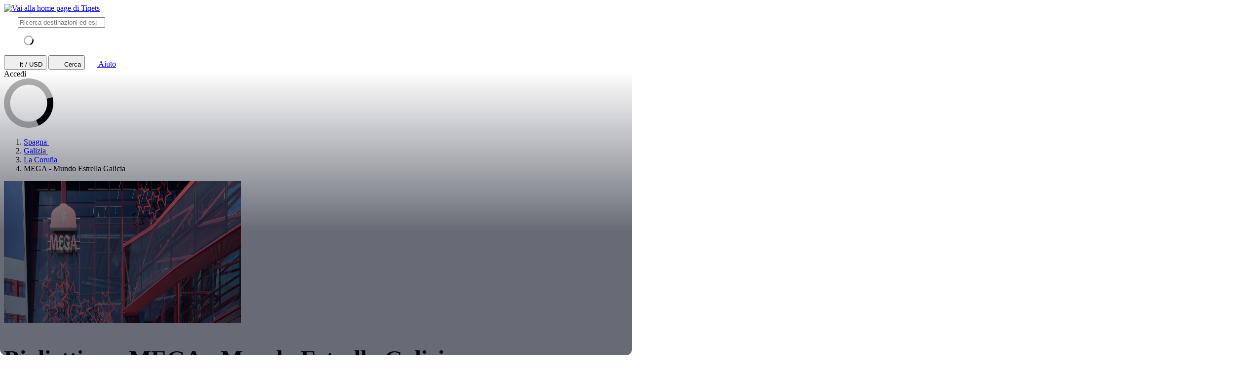

--- FILE ---
content_type: text/html; charset=utf-8
request_url: https://www.tiqets.com/it/mega-mundo-estrella-galicia-biglietti-l173431/
body_size: 27438
content:

<!doctype html>
<html class="no-js use-sitebrand-theme scroll-smooth" lang="it" data-currency="USD" data-pagetype="location" >
<head>
                  <link rel="preconnect" href="https://cdn-cookieyes.com" crossorigin>
    <link rel="preconnect" href="https://directory.cookieyes.com" crossorigin>
    <link rel="preconnect" href="https://log.cookieyes.com" crossorigin>
    <link rel="preload" href="https://cdn-cookieyes.com/client_data/f80f2e14a901322599758bc3/script.js" as="script">

    <!-- Start cookieyes banner -->
    <script id="cookieyes" type="text/javascript" src="https://cdn-cookieyes.com/client_data/f80f2e14a901322599758bc3/script.js"></script>
    <!-- End cookieyes banner -->


                <link rel="preconnect" href="https://aws-tiqets-cdn.imgix.net" crossorigin />
        <link rel="preconnect" href="//cdn.tiqets.com" crossorigin />
    <link rel="preload" href="/abacus/exps.js" as="script" />
        <link rel="preload" href="//cdn.tiqets.com/static/assets/webpack/css_b2c_fonts.12a4105e0c.css" as="style">


        <script type="text/javascript">document.documentElement.classList.replace("no-js", "js");</script>

    <meta charset="utf-8">
    <meta http-equiv="x-ua-compatible" content="ie=edge">
<meta name="viewport" content="width=device-width, initial-scale=1, shrink-to-fit=no">

        <script>
      window.dataLayer = window.dataLayer || [];
      function gtag(){ dataLayer.push(arguments); }

      gtag('consent', 'default', {
        ad_personalization: 'denied',
        ad_storage: 'denied',
        ad_user_data: 'denied',
        analytics_storage: 'denied'
      });
    </script>

    <!-- Google Tag Manager -->
    <script>(function(w,d,s,l,i){w[l]=w[l]||[];w[l].push({'gtm.start':
    new Date().getTime(),event:'gtm.js'});var f=d.getElementsByTagName(s)[0],
    j=d.createElement(s),dl=l!='dataLayer'?'&l='+l:'';j.async=true;j.src=
    '//www.googletagmanager.com/gtm.js?id='+i+dl;f.parentNode.insertBefore(j,f);
    })(window,document,'script','dataLayer','GTM-NJBNDN');</script>
    <!-- End Google Tag Manager -->

<script>
    dataLayer.push({
      "pageType": 'location',
      "country": { "id": 50067 },
    });
  </script>
    <meta name="google-site-verification" content="7hwoxanxtjn5TDUFFySSo65JLV26fBgeLhEil7n4WQ4">
    <meta name="msvalidate.01" content="9AC081D85BF976A15AFCB5BE8BEE7972">

    <link rel="icon" type="image/png" sizes="16x16" href="https://cdn.tiqets.com/static/assets/favicons/favicon-16x16.png">
    <link rel="icon" type="image/png" sizes="32x32" href="https://cdn.tiqets.com/static/assets/favicons/favicon-32x32.png">
    <link rel="icon" type="image/png" sizes="96x96" href="https://cdn.tiqets.com/static/assets/favicons/favicon-96x96.png">
    <link rel="apple-touch-icon" href="https://cdn.tiqets.com/static/assets/favicons/apple-touch-icon.png" />
    <link rel="apple-touch-icon" sizes="57x57" href="https://cdn.tiqets.com/static/assets/favicons/apple-touch-icon-57x57.png" />
    <link rel="apple-touch-icon" sizes="72x72" href="https://cdn.tiqets.com/static/assets/favicons/apple-touch-icon-72x72.png" />
    <link rel="apple-touch-icon" sizes="76x76" href="https://cdn.tiqets.com/static/assets/favicons/apple-touch-icon-76x76.png" />
    <link rel="apple-touch-icon" sizes="114x114" href="https://cdn.tiqets.com/static/assets/favicons/apple-touch-icon-114x114.png" />
    <link rel="apple-touch-icon" sizes="120x120" href="https://cdn.tiqets.com/static/assets/favicons/apple-touch-icon-120x120.png" />
    <link rel="apple-touch-icon" sizes="144x144" href="https://cdn.tiqets.com/static/assets/favicons/apple-touch-icon-144x144.png" />
    <link rel="apple-touch-icon" sizes="152x152" href="https://cdn.tiqets.com/static/assets/favicons/apple-touch-icon-152x152.png" />
    <link rel="apple-touch-icon" sizes="180x180" href="https://cdn.tiqets.com/static/assets/favicons/apple-touch-icon-180x180.png" />

    <meta name="theme-color" content="#47c4c6">
    <meta name="msapplication-navbutton-color" content="#47c4c6">
    <meta name="apple-mobile-web-app-status-bar-style" content="#47c4c6">

    <title>MEGA - Mundo Estrella Galicia | Prenota i Biglietti, Tour e Altro ancora</title>
    <meta name="robots" content="max-image-preview:large">
    <meta name="description" content="Scopri le cose più importanti da fare a La Coruña. Approfitta degli sconti fino al 20% sui biglietti per MEGA - Mundo Estrella Galicia e altre attrazioni.">

        <script type="text/javascript" src="//cdn.tiqets.com/static/assets/webpack/js_discovery_runtime.ca8c47665a.js" crossorigin="anonymous" data-cookieconsent="ignore" defer></script>

        <script type="text/javascript" src="//cdn.tiqets.com/static/assets/webpack/js_discovery_vendor_chunks.0aa60ad8a4.js" crossorigin="anonymous" data-cookieconsent="ignore" defer></script>


      <script type="text/javascript" src="//cdn.tiqets.com/static/assets/webpack/js_discovery_experience.82335442b4.js" crossorigin="anonymous" data-cookieconsent="ignore" defer></script>

              <link rel="stylesheet" href="//cdn.tiqets.com/static/assets/webpack/css_b2c_fonts.12a4105e0c.css" media="print" onload="this.media='all'">



            <link rel="stylesheet" href="//cdn.tiqets.com/static/assets/webpack/css_b2c_commons.85fd340674.css" />

        <style>@view-transition { navigation: auto }</style>

          <link rel="stylesheet" href="//cdn.tiqets.com/static/assets/webpack/css_discovery_experience.150ee77807.css" />

    
          <link rel="canonical" href="https://www.tiqets.com/it/mega-mundo-estrella-galicia-biglietti-l173431/" />
    <link rel="alternate" href="https://www.tiqets.com/en/mega-mundo-estrella-galicia-tickets-l173431/" hreflang="en" title="English">
<link rel="alternate" href="https://www.tiqets.com/de/tickets-mega-mundo-estrella-galicia-l173431/" hreflang="de" title="Deutsch">
<link rel="alternate" href="https://www.tiqets.com/es/entradas-mega-mundo-estrella-galicia-l173431/" hreflang="es" title="Español">
<link rel="alternate" href="https://www.tiqets.com/fr/billets-mega-mundo-estrella-galicia-l173431/" hreflang="fr" title="Français">
<link rel="alternate" href="https://www.tiqets.com/it/mega-mundo-estrella-galicia-biglietti-l173431/" hreflang="it" title="Italiano">
<link rel="alternate" href="https://www.tiqets.com/nl/kaartjes-mega-mundo-estrella-galicia-l173431/" hreflang="nl" title="Nederlands">
<link rel="alternate" href="https://www.tiqets.com/pt/bilhetes-mega-mundo-estrella-galicia-l173431/" hreflang="pt" title="Português">
<link rel="alternate" href="https://www.tiqets.com/zh/mega-mundo-estrella-galicia-tickets-l173431/" hreflang="zh" title="中文">
<link rel="alternate" href="https://www.tiqets.com/ja/mega-mundo-estrella-galicia-tickets-l173431/" hreflang="ja" title="日本語">
<link rel="alternate" href="https://www.tiqets.com/ru/mega-mundo-estrella-galicia-tickets-l173431/" hreflang="ru" title="Русский">
<link rel="alternate" href="https://www.tiqets.com/pl/mega-mundo-estrella-galicia-bilety-l173431/" hreflang="pl" title="Polski">
<link rel="alternate" href="https://www.tiqets.com/el/mega-mundo-estrella-galicia-tickets-l173431/" hreflang="el" title="Ελληνικά">
<link rel="alternate" href="https://www.tiqets.com/ko/mega-mundo-estrella-galicia-tickets-l173431/" hreflang="ko" title="한국어">
<link rel="alternate" href="https://www.tiqets.com/ca/tiquets-mega-mundo-estrella-galicia-l173431/" hreflang="ca" title="Català">
<link rel="alternate" href="https://www.tiqets.com/da/billetter-til-mega-mundo-estrella-galicien-l173431/" hreflang="da" title="Dansk">
<link rel="alternate" href="https://www.tiqets.com/cs/mega-mundo-estrella-galicia-vstupenky-l173431/" hreflang="cs" title="Čeština">
<link rel="alternate" href="https://www.tiqets.com/sv/mega-mundo-estrella-galicia-biljetter-l173431/" hreflang="sv" title="Svenska">

    <link class="link-selectable-language" href="https://www.tiqets.com/en/mega-mundo-estrella-galicia-tickets-l173431/" hreflang="en" title="English">
<link class="link-selectable-language" href="https://www.tiqets.com/ca/tiquets-mega-mundo-estrella-galicia-l173431/" hreflang="ca" title="Català">
<link class="link-selectable-language" href="https://www.tiqets.com/cs/mega-mundo-estrella-galicia-vstupenky-l173431/" hreflang="cs" title="Čeština">
<link class="link-selectable-language" href="https://www.tiqets.com/da/billetter-til-mega-mundo-estrella-galicien-l173431/" hreflang="da" title="Dansk">
<link class="link-selectable-language" href="https://www.tiqets.com/de/tickets-mega-mundo-estrella-galicia-l173431/" hreflang="de" title="Deutsch">
<link class="link-selectable-language" href="https://www.tiqets.com/el/mega-mundo-estrella-galicia-tickets-l173431/" hreflang="el" title="Ελληνικά">
<link class="link-selectable-language" href="https://www.tiqets.com/es/entradas-mega-mundo-estrella-galicia-l173431/" hreflang="es" title="Español">
<link class="link-selectable-language" href="https://www.tiqets.com/fr/billets-mega-mundo-estrella-galicia-l173431/" hreflang="fr" title="Français">
<link class="link-selectable-language" href="https://www.tiqets.com/ko/mega-mundo-estrella-galicia-tickets-l173431/" hreflang="ko" title="한국어">
<link class="link-selectable-language" href="https://www.tiqets.com/it/mega-mundo-estrella-galicia-biglietti-l173431/" hreflang="it" title="Italiano">
<link class="link-selectable-language" href="https://www.tiqets.com/nl/kaartjes-mega-mundo-estrella-galicia-l173431/" hreflang="nl" title="Nederlands">
<link class="link-selectable-language" href="https://www.tiqets.com/ja/mega-mundo-estrella-galicia-tickets-l173431/" hreflang="ja" title="日本語">
<link class="link-selectable-language" href="https://www.tiqets.com/pt/bilhetes-mega-mundo-estrella-galicia-l173431/" hreflang="pt" title="Português">
<link class="link-selectable-language" href="https://www.tiqets.com/pl/mega-mundo-estrella-galicia-bilety-l173431/" hreflang="pl" title="Polski">
<link class="link-selectable-language" href="https://www.tiqets.com/ru/mega-mundo-estrella-galicia-tickets-l173431/" hreflang="ru" title="Русский">
<link class="link-selectable-language" href="https://www.tiqets.com/sv/mega-mundo-estrella-galicia-biljetter-l173431/" hreflang="sv" title="Svenska">
<link class="link-selectable-language" href="https://www.tiqets.com/zh/mega-mundo-estrella-galicia-tickets-l173431/" hreflang="zh" title="中文">

    <link rel="search" type="application/opensearchdescription+xml" title="Tiqets" href="/opensearch.xml">
<meta property="fb:app_id" content="1870022069881950">
    <meta property="og:url" content="https://www.tiqets.com/it/mega-mundo-estrella-galicia-biglietti-l173431/">
    <meta property="og:type" content="website">
    <meta property="og:title" content="MEGA - Mundo Estrella Galicia">
<meta property="og:image" content="https://aws-tiqets-cdn.imgix.net/images/content/d01c3e7af49045bc927ffa4a9f1012a5.jpg?auto=format%2Ccompress&amp;fit=crop&amp;q=70">
    <meta property="og:site_name" content="Tiqets">
  <script type="application/ld+json">{"@context": "https://schema.org", "@graph": [{"@context": "https://schema.org", "@type": "Product", "aggregateRating": {"@context": "https://schema.org", "@type": "AggregateRating", "ratingValue": "4.8", "reviewCount": 52}, "description": "Il Mundo Estrella Galicia, noto anche come MEGA, \u00e8 la casa della birra preferita della Galizia da 2.000 m2. Questo birrificio e museo a La Coru\u00f1a permette ai visitatori di approfondire la storia dell\u0027Estrella Galicia, a conduzione familiare, prodotta per la prima volta da Jos\u00e9 Mar\u00eda Rivera Corral nel 1906. \nAttraverso i tour guidati in spagnolo, gli ospiti possono scoprire alcuni dei segreti della cervexa esportata in tutto il mondo da Estrella Galicia e apprendere la scienza che sta dietro al versare la birra perfetta!", "image": "https://aws-tiqets-cdn.imgix.net/images/content/d01c3e7af49045bc927ffa4a9f1012a5.jpg?auto=format%2Ccompress\u0026fit=crop\u0026q=70", "name": "Biglietti per MEGA - Mundo Estrella Galicia", "offers": {"@context": "https://schema.org", "@type": "AggregateOffer", "availability": "https://schema.org/InStock", "lowPrice": "39.46", "offerCount": 1, "priceCurrency": "USD"}, "review": [{"@context": "https://schema.org", "@type": "Review", "author": {"@context": "https://schema.org", "@type": "Person", "name": "CARMEN"}, "datePublished": "2021-07-19", "reviewBody": "Genial. Totalmente recomendable, sobre todo aprender a tirar la cerveza de barril. Espectacular y ejemplar empresa.\nGu\u00edas y dem\u00e1s personal encantadores.\nCumplen a rajatabla las normas de prevenci\u00f3n contagio COBID.", "reviewRating": {"@context": "https://schema.org", "@type": "Rating", "ratingValue": 5}}, {"@context": "https://schema.org", "@type": "Review", "author": {"@context": "https://schema.org", "@type": "Person", "name": "Elena"}, "datePublished": "2023-08-08", "reviewBody": "Genial. nos ha gustado mucho y la encargada Judith de toda la experiencia lo ha hecho fenomenal, explicaci\u00f3n entretenida amena y sales sabiendo muchas m\u00e1s cosas de la cerveza.\nTotalmente recomendable.", "reviewRating": {"@context": "https://schema.org", "@type": "Rating", "ratingValue": 5}}], "url": "https://www.tiqets.com/it/mega-mundo-estrella-galicia-biglietti-l173431/"}, {"@context": "https://schema.org", "@type": "ItemList", "itemListElement": [{"@context": "https://schema.org", "@type": "ListItem", "item": {"@context": "https://schema.org", "@type": "Event", "aggregateRating": {"@context": "https://schema.org", "@type": "AggregateRating", "ratingValue": "4.8", "reviewCount": 52}, "description": "Ripercorri e assaggia la storia della birra preferita della Galizia", "image": ["https://aws-tiqets-cdn.imgix.net/images/content/6c9d4e43a6934d648b66358f7c2d07b4.jpg?auto=format%2Ccompress\u0026fit=crop\u0026q=70", "https://aws-tiqets-cdn.imgix.net/images/content/f547f23054d0469ebfec0c89d34b03c9.jpg?auto=format%2Ccompress\u0026fit=crop\u0026q=70", "https://aws-tiqets-cdn.imgix.net/images/content/25a233738bfb493ba6dc028e0acb069c.jpg?auto=format%2Ccompress\u0026fit=crop\u0026q=70"], "location": "MEGA - Mundo Estrella Galicia", "name": "MEGA Mundo Estrella Galicia: Premium Beer Experience", "offers": {"@context": "https://schema.org", "@type": "Offer", "availability": "https://schema.org/InStock", "price": "39.46", "priceCurrency": "USD"}, "startDate": "2026-01-23", "url": "https://www.tiqets.com/it/attrazioni-a-coruna-c66269/biglietti-per-mega-mundo-estrella-galicia-premium-beer-experience-p1007277/"}, "position": 1}], "itemListOrder": "https://schema.org/ItemListOrderAscending", "name": "MEGA - Mundo Estrella Galicia", "numberOfItems": 1}]}</script>
      <script type="application/ld+json">
    {
        "@context": "https://schema.org",
        "@type": "Organization",
        "url": "https://www.tiqets.com",
        "logo": "https://cdn.tiqets.com/static/assets/img/logo/logo-800px.png",
        "name": "Tiqets"
    }
    </script>
    <script>
      window.BUILD_VERSION =  "v260116-1147.1";
      window.BOOTSTRAP_DATA = {"city": {"admin_name": "A Coru\u00f1a", "id": 66269, "in_city": "a La Coru\u00f1a", "name": "La Coru\u00f1a", "today": "2026-01-18", "tomorrow": "2026-01-19", "top_location_ids": [173431], "url": "/it/attrazioni-a-coruna-c66269/"}, "page": {"id": 173431, "type": "location"}, "remarketing": {"city_ids": [66269], "exclude_from_audience": false, "venue_ids": [173431]}, "settings": {"sales_channel": null, "signed_preview": null}, "sitebrand": {"background_color": null, "distributor_id": 1, "has_sitebrand_branding": false, "id": 9, "logo_url": null, "name": "Tiqets", "shortname": "Tiqets", "show_coupon_field": false, "text_color_scheme": "light", "url": null}, "venue": {"city": {"admin_name": "A Coru\u00f1a", "id": 66269, "in_city": "a La Coru\u00f1a", "name": "La Coru\u00f1a", "today": "2026-01-18", "tomorrow": "2026-01-19", "top_location_ids": [173431], "url": "/it/attrazioni-a-coruna-c66269/"}, "id": 173431, "images": [{"alt_text": null, "credits": null, "origin": null, "origin_url": null, "title": null, "url": "https://aws-tiqets-cdn.imgix.net/images/content/d01c3e7af49045bc927ffa4a9f1012a5.jpg?auto=format%2Ccompress\u0026fit=crop\u0026q=70\u0026s=829746ffe3e2f016f9e500c8f2dd7875"}, {"alt_text": null, "credits": null, "origin": null, "origin_url": null, "title": null, "url": "https://aws-tiqets-cdn.imgix.net/images/content/e979f193f20f44fda7f02ed2742addf8.jpg?auto=format%2Ccompress\u0026fit=crop\u0026q=70\u0026s=e6a0f5930d59d5d6b6e556523d5dc18b"}, {"alt_text": null, "credits": null, "origin": null, "origin_url": null, "title": null, "url": "https://aws-tiqets-cdn.imgix.net/images/content/2d5b3ef4251743568445ae7da927efb5.jpg?auto=format%2Ccompress\u0026fit=crop\u0026q=70\u0026s=d1dde2638137e9b66ac5a975586be42e"}], "location": {"latitude": 43.352417, "longitude": -8.420076}, "name": "MEGA - Mundo Estrella Galicia", "top_price": 39.46, "top_price_eur": 34.00, "url": "/it/mega-mundo-estrella-galicia-biglietti-l173431/"}};
        window.PAGE_METADATA = {"entity_id": 173431, "entity_type": "venue", "lists": {"available_offerings": {"items": [{"checkout_disabled": false, "discount_pct": "0", "entity_id": 1007277, "entity_type": "product", "is_available_on_booking_date": false, "is_tiqets_choice": true, "next_available_date": "2026-01-23", "product_type_labels": ["entrance_ticket"], "rating": "4.8", "rating_count": 52, "type": "offering_card"}]}, "bundles": {"items": []}, "content_sections": {"items": []}, "experience_offerings": {"items": [{"checkout_disabled": false, "discount_pct": "0", "entity_id": 1007277, "entity_type": "product", "is_available_on_booking_date": false, "is_tiqets_choice": true, "next_available_date": "2026-01-23", "product_type_labels": ["entrance_ticket"], "rating": "4.8", "rating_count": 52, "type": "offering_card"}]}, "related_venues": {"items": [{"checkout_disabled": false, "discount_pct": "0.00", "entity_id": 164356, "entity_type": "venue", "is_available_on_booking_date": null, "is_tiqets_choice": false, "next_available_date": null, "price_eur": "15.00", "rating": "4.7", "rating_count": 153, "type": "offering_card"}, {"checkout_disabled": false, "discount_pct": "0.00", "entity_id": 215285, "entity_type": "venue", "is_available_on_booking_date": null, "is_tiqets_choice": false, "next_available_date": null, "price_eur": "20.00", "rating": "4.6", "rating_count": 118, "type": "offering_card"}, {"checkout_disabled": false, "discount_pct": null, "entity_id": 180559, "entity_type": "venue", "is_available_on_booking_date": null, "is_tiqets_choice": false, "next_available_date": null, "price_eur": null, "rating": "4.2", "rating_count": 397, "type": "offering_card"}, {"checkout_disabled": false, "discount_pct": "10.00", "entity_id": 215337, "entity_type": "venue", "is_available_on_booking_date": null, "is_tiqets_choice": false, "next_available_date": null, "price_eur": "44.10", "rating": "4.7", "rating_count": 16, "type": "offering_card"}, {"checkout_disabled": false, "discount_pct": "0.00", "entity_id": 199448, "entity_type": "venue", "is_available_on_booking_date": null, "is_tiqets_choice": false, "next_available_date": null, "price_eur": "15.00", "rating": "4.3", "rating_count": 24, "type": "offering_card"}, {"checkout_disabled": false, "discount_pct": "10.00", "entity_id": 232679, "entity_type": "venue", "is_available_on_booking_date": null, "is_tiqets_choice": false, "next_available_date": null, "price_eur": "90.00", "rating": "4.5", "rating_count": 2, "type": "offering_card"}]}, "reviews": {"items": [{"entity_id": 1144869, "entity_type": "review", "type": "review"}, {"entity_id": 678034, "entity_type": "review", "type": "review"}, {"entity_id": 1186973, "entity_type": "review", "type": "review"}]}, "temporary_events": {"items": []}, "unavailable_offerings": {"items": []}}}
    </script>
        <script>
      window.config_keys = {
        'CURRENCY_CODE': "USD",
        'FACEBOOK_APP_ID': 1870022069881950,
        'GOOGLE_CLIENT_ID': "429862003878-vgl9nef0mb5u0oncdomke5q4qnkpadie.apps.googleusercontent.com"
      };
  </script>
    <script>
      window.FEATURE_FLAGS = {
          TIME_FORMATTING: false
      };
    </script>
    <script>
      window.TRANSLATIONS = {};
      window.TRANSLATIONS['SIGNING_AGREE_TERM_CONDITION'] = "Effettuando l\u0027accesso accetti i \u003ca href=\"/it/termini-e-condizioni/\" target=\"_blank\"\u003eTermini e condizioni\u003c/a\u003e e l\u0027\u003ca href=\"/it/informativa-sulla-privacy/\" target=\"_blank\"\u003eInformativa sulla Privacy\u003c/a\u003e di Tiqets.";
    </script>
    

    

    
      <!-- user_account_badge_app -->
      <script>
            window.TRANSLATIONS["Sign in with email"] = "Accedi utilizzando la tua email";
            window.TRANSLATIONS["Sign in to Tiqets"] = "Accedi a Tiqets";
            window.TRANSLATIONS["Tiqets doesn't make you remember a password. Enter your email address and we'll send you a verification link. If you have already purchased tickets, please use the same email address."] = "Con Tiqets, non \u00e8 necessario ricordare una password. Inserisci il tuo indirizzo email e ti invieremo un link di verifica. Se hai gi\u00e0 acquistato dei biglietti, utilizza lo stesso indirizzo email.";
            window.TRANSLATIONS["Check your email"] = "Controlla la tua posta elettronica";
            window.TRANSLATIONS["We've sent a verification link to <strong>{email_address}</strong>"] = "Abbiamo inviato un link di verifica a \u003cstrong\u003e{email_address}\u003c/strong\u003e";
            window.TRANSLATIONS["Please check your email and click the verification link to sign in."] = "Controlla le tue email e clicca sul link di verifica per effettuare l\u0027accesso.";
            window.TRANSLATIONS["Try a different email"] = "Prova a inserire un altro indirizzo email";
            window.TRANSLATIONS["See your tickets on all devices"] = "Visualizza i tuoi biglietti su tutti i dispositivi";
            window.TRANSLATIONS["Save your details to book faster"] = "Salva i tuoi dati per prenotare pi\u00f9 velocemente";
            window.TRANSLATIONS["Save items to your wish list"] = "Salva prodotti nella tua lista Preferiti";
            window.TRANSLATIONS["You can always proceed without signing in."] = "Puoi procedere senza registrarti.";
            window.TRANSLATIONS["If you're signing in for the first time, we'll create a Tiqets account for you."] = "Se stai accedendo per la prima volta, creeremo un account Tiqets per te.";
            window.TRANSLATIONS["Close"] = "Chiudi";
            window.TRANSLATIONS["Email address"] = "Indirizzo email";
            window.TRANSLATIONS["Send verification link"] = "Invia il link di verifica";
            window.TRANSLATIONS["Sign in"] = "Accedi";
      </script>

    
      <!-- login_modal -->
      <script>
            window.TRANSLATIONS["Sign in with email"] = "Accedi utilizzando la tua email";
            window.TRANSLATIONS["Sign in to Tiqets"] = "Accedi a Tiqets";
            window.TRANSLATIONS["Tiqets doesn't make you remember a password. Enter your email address and we'll send you a verification link. If you have already purchased tickets, please use the same email address."] = "Con Tiqets, non \u00e8 necessario ricordare una password. Inserisci il tuo indirizzo email e ti invieremo un link di verifica. Se hai gi\u00e0 acquistato dei biglietti, utilizza lo stesso indirizzo email.";
            window.TRANSLATIONS["Check your email"] = "Controlla la tua posta elettronica";
            window.TRANSLATIONS["We've sent a verification link to <strong>{email_address}</strong>"] = "Abbiamo inviato un link di verifica a \u003cstrong\u003e{email_address}\u003c/strong\u003e";
            window.TRANSLATIONS["Please check your email and click the verification link to sign in."] = "Controlla le tue email e clicca sul link di verifica per effettuare l\u0027accesso.";
            window.TRANSLATIONS["Try a different email"] = "Prova a inserire un altro indirizzo email";
            window.TRANSLATIONS["See your tickets on all devices"] = "Visualizza i tuoi biglietti su tutti i dispositivi";
            window.TRANSLATIONS["Save your details to book faster"] = "Salva i tuoi dati per prenotare pi\u00f9 velocemente";
            window.TRANSLATIONS["Save items to your wish list"] = "Salva prodotti nella tua lista Preferiti";
            window.TRANSLATIONS["You can always proceed without signing in."] = "Puoi procedere senza registrarti.";
            window.TRANSLATIONS["If you're signing in for the first time, we'll create a Tiqets account for you."] = "Se stai accedendo per la prima volta, creeremo un account Tiqets per te.";
            window.TRANSLATIONS["Close"] = "Chiudi";
            window.TRANSLATIONS["Email address"] = "Indirizzo email";
            window.TRANSLATIONS["Send verification link"] = "Invia il link di verifica";
      </script>

  
      <!-- js_discovery_experience -->
      <script>
            window.TRANSLATIONS["Close"] = "Chiudi";
            window.TRANSLATIONS["Audio guide"] = "Audioguida";
            window.TRANSLATIONS["Live guide"] = "Guida-accompagnatore";
            window.TRANSLATIONS["From"] = "Da";
            window.TRANSLATIONS["booking fee"] = "costo di prenotazione";
            window.TRANSLATIONS["Tiqets' choice"] = "Scelti da Tiqets";
            window.TRANSLATIONS["You selected this experience"] = "Hai selezionato questa esperienza";
            window.TRANSLATIONS["Show what's included"] = "Vedi ci\u00f2 che \u00e8 incluso";
            window.TRANSLATIONS["+ {num} other top things to do"] = "+ altre {num} delle migliori attivit\u00e0";
            window.TRANSLATIONS["+ {num} other top thing to do"] = "+ altre {num} delle migliori attivit\u00e0";
            window.TRANSLATIONS["No image description available"] = "Descrizione immagine non disponibile";
            window.TRANSLATIONS["More info"] = "Ulteriori informazioni";
            window.TRANSLATIONS["Book now"] = "Prenota";
            window.TRANSLATIONS["Filter by offering type"] = "Filtra per tipo di esperienza";
            window.TRANSLATIONS["All"] = "Tutto";
            window.TRANSLATIONS["Clear"] = "Cancella";
            window.TRANSLATIONS["Continue"] = "Continua";
            window.TRANSLATIONS["review"] = "recensione";
            window.TRANSLATIONS["reviews"] = "recensioni";
            window.TRANSLATIONS["Sign in"] = "Accedi";
            window.TRANSLATIONS["Sort by"] = "Ordina per";
            window.TRANSLATIONS["Price: low to high"] = "Prezzo: crescente";
            window.TRANSLATIONS["Price: high to low"] = "Prezzo: decrescente";
            window.TRANSLATIONS["Rating"] = "Punteggio";
      </script>

  
      <!-- fullscreen_gallery_blue_app -->
      <script>
            window.TRANSLATIONS["Previous"] = "Indietro";
            window.TRANSLATIONS["Next"] = "Avanti";
      </script>

  

  

</head>
<body class="page-body flex flex-col no-outline overflow-x-hidden " 
 single-product-redirect>
  <!-- Google Tag Manager (noscript) -->
    <noscript><iframe src="//www.googletagmanager.com/ns.html?id=GTM-NJBNDN"
    height="0" width="0" style="display:none;visibility:hidden"></iframe></noscript>
    <!-- End Google Tag Manager (noscript) -->


    <div id="tq-coupon-banner"></div>


  <div class="grit-fence " >
    
  



          <div
    data-react-app="LanguageSuggesterApp"
     data-react-props="{&#34;className&#34;: &#34;grit-fence pl-0&#34;, &#34;trackCategory&#34;: &#34;Topbar Language Suggestion&#34;}"
    
    
    data-react-self-close=true
    
    
    
    
     class="grit-breakout bg-primary-800"
  ></div>


    <header
      class="topbar bg-primary-bg text-primary-text relative shadow-[0_3px_4px_-2px] shadow-ink-800/[.16] grit-breakout"
    >
              <div
    data-react-app="SearchFullscreenApp"
     data-react-props="{&#34;hintNearby&#34;: true, &#34;searchUrl&#34;: &#34;/it/search&#34;}"
    data-react-conditional=true
    data-react-conditional-indicator=true
    data-react-self-close=true
    
    
    
    
    
  ></div>


  <div class="grit-fence px-0! topbar__inner flex items-center" >
                                    <div class="topbar__logo-wrapper">
            <a href="/it/">
            <img class="topbar__logo mt-1" width="108" height="24" src="https://cdn.tiqets.com/static/assets/logos/tiqets-logo-primary-600.svg" alt="Vai alla home page di Tiqets" />
            </a>
    </div>

                    
  <tq-search-autocomplete class="block relative hidden md:block flex-1 xl:flex-none xl:w-[22.5rem] relative" id="search-big">
    <search>
    <form
      class="flex items-center p-3 px-4 bg-white rounded-full border border-grey-500 [&:has(:focus-visible)]:ring-outline"
      action="/it/search"
      method="GET"
    >
        <tq-icon class="contents" url="//cdn.tiqets.com/static/assets/webpack/i-search-outline.svg" name="search-outline">
    <svg
      class="fill-current stroke-current stroke-0 duration-150 ease-in-out shrink-0"
      width="24"
      height="24"
      focusable="false"
      style="
        color: hsl(var(--color-ink-500));
        "
      aria-hidden=true
    >
      <use href="#search-outline"></use>
    </svg>
  </tq-icon>


      <input
        class="grow w-full m-0 p-0 ml-3 text-ink-500 border-0! shadow-none! outline-hidden appearance-none placeholder-ink-100"
        data-testid="search-input"
        placeholder="Ricerca destinazioni ed esperienze"
        type="search"
        name="q"         value=""
        hx-get="/web_api/htmx-apps/autocomplete?language=it&amp;currency=USD"
        hx-trigger="input changed delay:500ms"
        hx-target="#search-big ul"
        autocomplete="off"
      >
    </form>

    <ul class="list-none bg-white rounded-xl shadow-md overflow-hidden
               absolute left-0 right-0 top-full z-10
               pl-0 my-0 mt-2
               border-l border-r border-t border-grey-500
               hidden"
        role="list-box"
        data-testid="search-suggestions"
    >
      <div class="py-2 pl-4">
            <svg
      class="None animate-spin"
      width="20"
      height="20"
      fill="currentColor"
      xmlns="http://www.w3.org/2000/svg"
      viewBox="0 0 32 32"
      style="color: hsl(var(--color-ink-500));"
    >
      <path
        opacity=".3"
        fillRule="evenodd"
        clipRule="evenodd"
        d="M16 32a16 16 0 1 1 0-32 16 16 0 0 1 0 32zm0-4a12 12 0 1 0 0-24 12 12 0 0 0 0 24z"
      />
      <path
        fillRule="evenodd"
        clipRule="evenodd"
        d="M31.54 12.16a16.04 16.04 0 0 1-9 18.45l-1.65-3.65a12 12 0 0 0 6.79-13.73l3.86-1.07z"
      />
    </svg>
      </div>
    </ul>
    </search>
  </tq-search-autocomplete>

            <div class="topbar__menu-wrapper justify-end flex flex-1 items-center ml-3 mr-2">

                      <button
                          hx-get="/web_api/htmx-apps/user-settings?language=it&amp;currency=USD&amp;path=%2Fit%2Fmega-mundo-estrella-galicia-biglietti-l173431%2F%3F&amp;htmx=true"
                          hx-target="#htmx-modal .container"
                          hx-indicator="#htmx-modal"
                          hx-swap="innerHTML"
                          data-track="click"
                          data-track-category="Settings"
                          data-track-action="Click Currency Language In Header"
                          aria-label="Seleziona la lingua e la valuta (attualmente: it / USD )"
                          class="flex items-center uppercase font-medium p-2 topbar-menu-item"
                          data-testid="open-user-settings"
                      >
                          <tq-icon class="contents" url="//cdn.tiqets.com/static/assets/webpack/i-globe.svg" name="globe">
    <svg
      class="fill-current stroke-current stroke-0 duration-150 ease-in-out block mr-1"
      width="20"
      height="20"
      focusable="false"
      style="
        
        "
      aria-hidden=true
    >
      <use href="#globe"></use>
    </svg>
  </tq-icon>

                        <span class="topbar-menu-item__text">it / USD</span>
                      </button>
                    <button
                        class="topbar-menu-item topbar-menu-item--search p-2 hidden md:hidden!"
                        data-react-trigger="SearchFullscreenApp"
                        data-react-trigger-event="click"
                        title="Cerca">
                          <tq-icon class="contents" url="//cdn.tiqets.com/static/assets/webpack/i-search-outline.svg" name="search-outline">
    <svg
      class="fill-current stroke-current stroke-0 duration-150 ease-in-out"
      width="20"
      height="20"
      focusable="false"
      style="
        
        "
      aria-hidden=true
    >
      <use href="#search-outline"></use>
    </svg>
  </tq-icon>

                        <span class="sr-only">Cerca</span>
                    </button>
                    <a
                        class="p-2 flex items-center no-underline"
                        href="https://support.tiqets.com/lang/it"
                        target="_blank"
                        data-track="click"
                        data-track-category="Help"
                        data-track-action="Click Help In Header"
                        aria-label="Aiuto"
                    >
                          <tq-icon class="contents" url="//cdn.tiqets.com/static/assets/webpack/i-questionmark-outline.svg" name="questionmark-outline">
    <svg
      class="fill-current stroke-current stroke-0 duration-150 ease-in-out block"
      width="20"
      height="20"
      focusable="false"
      style="
        
        "
      aria-hidden=true
    >
      <use href="#questionmark-outline"></use>
    </svg>
  </tq-icon>

                        <span class="topbar-menu-item__text ml-1 font-medium">Aiuto</span>
                    </a>

  <div
    data-react-app="UserLoginApp"
     data-react-props="{}"
    
    
    
    
    
    
    
     class="topbar-menu-item"
  >                                                    <div role="status" class="max-w-sm animate-pulse flex gap-1 items-center p-2">
                        <div class="h-5 bg-grey-200 rounded-full w-5"></div>
                        <div class="bg-grey-200 rounded-full hidden md:inline-block">
                          <span class="opacity-0 text-sm font-medium">Accedi</span>
                        </div>
                      </div>

</div>
            </div>


  </div>


          <div id="htmx-modal" class="contents">
            <div class="fixed bg-ink-800/75 top-0 w-screen h-screen z-20 hidden htmx-request-child:flex">
                  <svg
      class="block m-auto animate-spin"
      width="100"
      height="100"
      fill="currentColor"
      xmlns="http://www.w3.org/2000/svg"
      viewBox="0 0 32 32"
      style="color: hsl(var(--color-white));"
    >
      <path
        opacity=".3"
        fillRule="evenodd"
        clipRule="evenodd"
        d="M16 32a16 16 0 1 1 0-32 16 16 0 0 1 0 32zm0-4a12 12 0 1 0 0-24 12 12 0 0 0 0 24z"
      />
      <path
        fillRule="evenodd"
        clipRule="evenodd"
        d="M31.54 12.16a16.04 16.04 0 0 1-9 18.45l-1.65-3.65a12 12 0 0 0 6.79-13.73l3.86-1.07z"
      />
    </svg>
            </div>
            <div class="container"></div>
          </div>

        
    </header>
      <div
    data-react-app="NotificationListApp"
     data-react-props="{&#34;position&#34;: &#34;top&#34;}"
    
    
    
    
    
    
    
    
  ></div>




            


    <div class="relative my-4">
    <ol
      class="flex list-none overflow-x-auto whitespace-nowrap scrollbar-hide text-xs text-ink-500 p-2 -m-2"
      itemscope
      itemtype="https://schema.org/BreadcrumbList"
    >

        <li class="items-center"
        itemprop="itemListElement"
        itemscope
        itemtype="https://schema.org/ListItem"
    >
            <a
                class="inline-block no-underline hover:underline"
                href="/it/attrazioni-spagna-z50067/"
                itemprop="item"
                  data-track="click"
                  data-track-category="Navigation"
                  data-track-action="Click Breadcrumb"
                  data-track-metadata="{&#39;entity_type&#39;: &#39;country&#39;, &#39;entity_id&#39;: 50067}"
            >
                <span itemprop="name">Spagna</span>
            </a>

            <tq-icon class="contents" url="//cdn.tiqets.com/static/assets/webpack/i-chevron-outline.svg" name="chevron-outline">
    <svg
      class="fill-current stroke-current stroke-0 duration-150 ease-in-out mx-1"
      width="8"
      height="8"
      focusable="false"
      style="
        
        "
      aria-hidden=true
    >
      <use href="#chevron-outline"></use>
    </svg>
  </tq-icon>


            <meta itemprop="position" content="1" />
    </li>

        <li class="items-center"
        itemprop="itemListElement"
        itemscope
        itemtype="https://schema.org/ListItem"
    >
            <a
                class="inline-block no-underline hover:underline"
                href="/it/attrazioni-galizia-r1222/"
                itemprop="item"
                  data-track="click"
                  data-track-category="Navigation"
                  data-track-action="Click Breadcrumb"
                  data-track-metadata="{&#39;entity_type&#39;: &#39;region&#39;, &#39;entity_id&#39;: 1222}"
            >
                <span itemprop="name">Galizia</span>
            </a>

            <tq-icon class="contents" url="//cdn.tiqets.com/static/assets/webpack/i-chevron-outline.svg" name="chevron-outline">
    <svg
      class="fill-current stroke-current stroke-0 duration-150 ease-in-out mx-1"
      width="8"
      height="8"
      focusable="false"
      style="
        
        "
      aria-hidden=true
    >
      <use href="#chevron-outline"></use>
    </svg>
  </tq-icon>


            <meta itemprop="position" content="2" />
    </li>

        <li class="items-center"
        itemprop="itemListElement"
        itemscope
        itemtype="https://schema.org/ListItem"
    >
            <a
                class="inline-block no-underline hover:underline"
                href="/it/attrazioni-a-coruna-c66269/"
                itemprop="item"
                  data-track="click"
                  data-track-category="Navigation"
                  data-track-action="Click Breadcrumb"
                  data-track-metadata="{&#39;entity_type&#39;: &#39;city&#39;, &#39;entity_id&#39;: 66269}"
            >
                <span itemprop="name">La Coruña</span>
            </a>

            <tq-icon class="contents" url="//cdn.tiqets.com/static/assets/webpack/i-chevron-outline.svg" name="chevron-outline">
    <svg
      class="fill-current stroke-current stroke-0 duration-150 ease-in-out mx-1"
      width="8"
      height="8"
      focusable="false"
      style="
        
        "
      aria-hidden=true
    >
      <use href="#chevron-outline"></use>
    </svg>
  </tq-icon>


            <meta itemprop="position" content="3" />
    </li>

        <li class="items-center"
        itemprop="itemListElement"
        itemscope
        itemtype="https://schema.org/ListItem"
    >
            <span class="text-ink-300 pr-8">
                <span itemprop="name">MEGA - Mundo Estrella Galicia</span>
            </span>


            <meta itemprop="position" content="4" />
    </li>
    </ol>

    <span class="absolute right-0 top-0 h-full w-8 bg-linear-to-l from-white to-transparent" aria-hidden="true"></span>
  </div>

  
  <style>
    .HeroSection {
      --hs-spacing: 16px;
      --hs-height: 289px;
      --hs-heading-size: 32px;
      min-height: var(--hs-height);
    }
    .HeroSection::before {
      content: "";
      background: linear-gradient(0deg, rgba(4, 9, 26, 0.60) 35.01%, rgba(4, 9, 26, 0.00) 80.15%);
      position: absolute;
      width: 100%;
      height: 100%;
      top: 0;
      left: 0;
      pointer-events: none;
      z-index: 2;
    }
    .HeroSection__heading {
      font-size: var(--hs-heading-size);
    }

    @media (min-width: 720px) {
      .HeroSection {
        --hs-spacing: 32px;
        --hs-heading-size: 48px;
      }
      .HeroSection::before {
        border-radius: 0.75rem;
      }
    }

  </style>


  <section
    class="HeroSection text-white relative md:rounded-xl mb-4 md:mb-8 max-md:-mx-4"
    data-testid="hero-section"
      data-fullscreen-gallery-app="HeroFullscreenGallery"
  >
      <a
        href="https://aws-tiqets-cdn.imgix.net/images/content/d01c3e7af49045bc927ffa4a9f1012a5.jpg?auto=format%2Ccompress&amp;fit=crop&amp;q=70"
        target="_blank"
        data-react-trigger="HeroFullscreenGallery"
        data-react-trigger-event="click"
        data-react-trigger-props="{&#34;initialIndex&#34;: 0}"
        class="absolute inset-0 ease-out duration-200 cursor-pointer z-1 h-full focus:outline focus:outline-2 focus:rounded-md"
      >

        <picture
    class=""
  >
      <source
        media="(min-width: 720px)"
        width="1200"
        height="360"
        srcset="
            https://aws-tiqets-cdn.imgix.net/images/content/d01c3e7af49045bc927ffa4a9f1012a5.jpg?auto=format%2Ccompress&dpr=1&fit=crop&h=360&q=40&w=1200 1x,
            https://aws-tiqets-cdn.imgix.net/images/content/d01c3e7af49045bc927ffa4a9f1012a5.jpg?auto=format%2Ccompress&dpr=2&fit=crop&h=360&q=30&w=1200 2x,
        "
      >
    <img
      class="w-full h-full object-cover md:rounded-xl bg-grey-200"
        srcset="https://aws-tiqets-cdn.imgix.net/images/content/d01c3e7af49045bc927ffa4a9f1012a5.jpg?auto=format%2Ccompress&dpr=2&fit=crop&h=288&q=30&w=480 2x"
      src="https://aws-tiqets-cdn.imgix.net/images/content/d01c3e7af49045bc927ffa4a9f1012a5.jpg?auto=format%2Ccompress&fit=crop&h=288&q=40&w=480"
      alt="Facciata moderna dell&#39;edificio con grandi vetrate, decorazioni a stella in metallo rosso e un passaggio coperto rosso con la scritta &#34;MEGA&#34;."
      width="480"
      height="288"
      
        fetchpriority="high"
    >
  </picture>


      </a>

    <div class="w-full box-border p-(--hs-spacing) flex flex-col absolute bottom-0 z-10 ">
        <h1 class="HeroSection__heading mt-auto mb-0">Biglietti per MEGA - Mundo Estrella Galicia </h1>
            <a
    href="#reviews"
    class="no-underline inline-block mt-4"
    data-track="click"
    data-track-category="Reviews"
    data-track-action="Click Anchor Link"
    data-track-metadata='{"rating": 4.8, "rating_count": 52 }'
  >
    
    <div class="Rating flex items-center text-xs" data-rating-score="4.8">
          <tq-icon class="contents" url="//cdn.tiqets.com/static/assets/webpack/i-star-fill.svg" name="star-fill">
    <svg
      class="fill-current stroke-current stroke-0 duration-150 ease-in-out mr-0.5"
      width="12"
      height="12"
      focusable="false"
      style="
        color: hsl(var(--color-yellow-500));
        "
      aria-hidden=true
    >
      <use href="#star-fill"></use>
    </svg>
  </tq-icon>

        <span class="text-white font-medium ml-1">4.8 </span>
          <span class="text-white font-medium ml-1">(52 recensioni)</span>
    </div>

  </a>

    </div>
  </section>



        <div
    data-react-app="HeroFullscreenGallery"
     data-react-props="{&#34;images&#34;: [{&#34;url&#34;: &#34;https://aws-tiqets-cdn.imgix.net/images/content/d01c3e7af49045bc927ffa4a9f1012a5.jpg?auto=format%2Ccompress&amp;fit=crop&amp;q=70&#34;, &#34;credits&#34;: &#34;&#34;, &#34;title&#34;: &#34;&#34;, &#34;alt&#34;: &#34;Facciata moderna dell&#39;edificio con grandi vetrate, decorazioni a stella in metallo rosso e un passaggio coperto rosso con la scritta \&#34;MEGA\&#34;.&#34;, &#34;origin&#34;: &#34;&#34;, &#34;originUrl&#34;: &#34;&#34;}], &#34;trackCategory&#34;: &#34;Experience Image Credits&#34;, &#34;showAltText&#34;: false}"
    data-react-conditional=true
    data-react-conditional-indicator=true
    data-react-self-close=true
    
    
    
    
    
  ></div>




  <main id="tickets" class="mb-8">

      


  <h2 class="text-base xl:text-xl font-bold mt-0 mb-2">Verifica la disponibilità</h2>

  <div
    data-react-app="ExperienceOfferingsDiscovery"
     data-react-props="{&#34;entityId&#34;: 173431, &#34;entityType&#34;: &#34;venue&#34;, &#34;initialItems&#34;: [{&#34;type&#34;: &#34;product&#34;, &#34;id&#34;: &#34;product-1007277-it&#34;, &#34;title&#34;: &#34;MEGA Mundo Estrella Galicia: Premium Beer Experience&#34;, &#34;entityId&#34;: 1007277, &#34;channel&#34;: &#34;tiqets.com&#34;, &#34;language&#34;: &#34;it&#34;, &#34;regionIds&#34;: [1222], &#34;discoverableCityIds&#34;: [], &#34;checkoutDisabled&#34;: false, &#34;ratingCount&#34;: 52, &#34;url&#34;: &#34;/it/attrazioni-a-coruna-c66269/biglietti-per-mega-mundo-estrella-galicia-premium-beer-experience-p1007277/&#34;, &#34;images&#34;: [{&#34;index&#34;: 0, &#34;source&#34;: &#34;images/content/6c9d4e43a6934d648b66358f7c2d07b4.jpg&#34;, &#34;canBeShared&#34;: false, &#34;credits&#34;: null, &#34;title&#34;: null, &#34;small&#34;: &#34;https://aws-tiqets-cdn.imgix.net/images/content/6c9d4e43a6934d648b66358f7c2d07b4.jpg?auto=format%2Ccompress&amp;fit=crop&amp;h=128&amp;q=70&amp;w=128&#34;, &#34;medium&#34;: &#34;https://aws-tiqets-cdn.imgix.net/images/content/6c9d4e43a6934d648b66358f7c2d07b4.jpg?auto=format%2Ccompress&amp;fit=crop&amp;h=250&amp;q=70&amp;w=250&#34;, &#34;large&#34;: &#34;https://aws-tiqets-cdn.imgix.net/images/content/6c9d4e43a6934d648b66358f7c2d07b4.jpg?auto=format%2Ccompress&amp;fit=crop&amp;h=500&amp;q=70&amp;w=500&#34;, &#34;url&#34;: &#34;https://aws-tiqets-cdn.imgix.net/images/content/6c9d4e43a6934d648b66358f7c2d07b4.jpg?auto=format%2Ccompress&amp;fit=crop&amp;q=70&#34;, &#34;altText&#34;: &#34;Photo of product&#34;, &#34;productId&#34;: null, &#34;venueId&#34;: null, &#34;origin&#34;: &#34;partner&#34;, &#34;originUrl&#34;: null}, {&#34;index&#34;: 1, &#34;source&#34;: &#34;images/content/f547f23054d0469ebfec0c89d34b03c9.jpg&#34;, &#34;canBeShared&#34;: true, &#34;credits&#34;: null, &#34;title&#34;: null, &#34;small&#34;: &#34;https://aws-tiqets-cdn.imgix.net/images/content/f547f23054d0469ebfec0c89d34b03c9.jpg?auto=format%2Ccompress&amp;fit=crop&amp;h=128&amp;q=70&amp;w=128&#34;, &#34;medium&#34;: &#34;https://aws-tiqets-cdn.imgix.net/images/content/f547f23054d0469ebfec0c89d34b03c9.jpg?auto=format%2Ccompress&amp;fit=crop&amp;h=250&amp;q=70&amp;w=250&#34;, &#34;large&#34;: &#34;https://aws-tiqets-cdn.imgix.net/images/content/f547f23054d0469ebfec0c89d34b03c9.jpg?auto=format%2Ccompress&amp;fit=crop&amp;h=500&amp;q=70&amp;w=500&#34;, &#34;url&#34;: &#34;https://aws-tiqets-cdn.imgix.net/images/content/f547f23054d0469ebfec0c89d34b03c9.jpg?auto=format%2Ccompress&amp;fit=crop&amp;q=70&#34;, &#34;altText&#34;: &#34;Un gruppo di persone sorride e conversa intorno a un tavolo di legno in un bar moderno con luci pendenti e serbatoi di rame per la produzione di birra.&#34;, &#34;productId&#34;: null, &#34;venueId&#34;: null, &#34;origin&#34;: &#34;partner&#34;, &#34;originUrl&#34;: null}, {&#34;index&#34;: 2, &#34;source&#34;: &#34;images/content/25a233738bfb493ba6dc028e0acb069c.jpg&#34;, &#34;canBeShared&#34;: true, &#34;credits&#34;: null, &#34;title&#34;: null, &#34;small&#34;: &#34;https://aws-tiqets-cdn.imgix.net/images/content/25a233738bfb493ba6dc028e0acb069c.jpg?auto=format%2Ccompress&amp;fit=crop&amp;h=128&amp;q=70&amp;w=128&#34;, &#34;medium&#34;: &#34;https://aws-tiqets-cdn.imgix.net/images/content/25a233738bfb493ba6dc028e0acb069c.jpg?auto=format%2Ccompress&amp;fit=crop&amp;h=250&amp;q=70&amp;w=250&#34;, &#34;large&#34;: &#34;https://aws-tiqets-cdn.imgix.net/images/content/25a233738bfb493ba6dc028e0acb069c.jpg?auto=format%2Ccompress&amp;fit=crop&amp;h=500&amp;q=70&amp;w=500&#34;, &#34;url&#34;: &#34;https://aws-tiqets-cdn.imgix.net/images/content/25a233738bfb493ba6dc028e0acb069c.jpg?auto=format%2Ccompress&amp;fit=crop&amp;q=70&#34;, &#34;altText&#34;: &#34;Photo of product&#34;, &#34;productId&#34;: null, &#34;venueId&#34;: null, &#34;origin&#34;: &#34;partner&#34;, &#34;originUrl&#34;: null}, {&#34;index&#34;: 3, &#34;source&#34;: &#34;images/content/f0a58801c8624bc98fb5a67c97b325e1.jpg&#34;, &#34;canBeShared&#34;: true, &#34;credits&#34;: null, &#34;title&#34;: null, &#34;small&#34;: &#34;https://aws-tiqets-cdn.imgix.net/images/content/f0a58801c8624bc98fb5a67c97b325e1.jpg?auto=format%2Ccompress&amp;fit=crop&amp;h=128&amp;q=70&amp;w=128&#34;, &#34;medium&#34;: &#34;https://aws-tiqets-cdn.imgix.net/images/content/f0a58801c8624bc98fb5a67c97b325e1.jpg?auto=format%2Ccompress&amp;fit=crop&amp;h=250&amp;q=70&amp;w=250&#34;, &#34;large&#34;: &#34;https://aws-tiqets-cdn.imgix.net/images/content/f0a58801c8624bc98fb5a67c97b325e1.jpg?auto=format%2Ccompress&amp;fit=crop&amp;h=500&amp;q=70&amp;w=500&#34;, &#34;url&#34;: &#34;https://aws-tiqets-cdn.imgix.net/images/content/f0a58801c8624bc98fb5a67c97b325e1.jpg?auto=format%2Ccompress&amp;fit=crop&amp;q=70&#34;, &#34;altText&#34;: &#34;Photo of product&#34;, &#34;productId&#34;: null, &#34;venueId&#34;: null, &#34;origin&#34;: &#34;partner&#34;, &#34;originUrl&#34;: null}, {&#34;index&#34;: 4, &#34;source&#34;: &#34;images/content/3a59dc81667147bcb5c6f4e7b45a2f30.jpg&#34;, &#34;canBeShared&#34;: true, &#34;credits&#34;: null, &#34;title&#34;: null, &#34;small&#34;: &#34;https://aws-tiqets-cdn.imgix.net/images/content/3a59dc81667147bcb5c6f4e7b45a2f30.jpg?auto=format%2Ccompress&amp;fit=crop&amp;h=128&amp;q=70&amp;w=128&#34;, &#34;medium&#34;: &#34;https://aws-tiqets-cdn.imgix.net/images/content/3a59dc81667147bcb5c6f4e7b45a2f30.jpg?auto=format%2Ccompress&amp;fit=crop&amp;h=250&amp;q=70&amp;w=250&#34;, &#34;large&#34;: &#34;https://aws-tiqets-cdn.imgix.net/images/content/3a59dc81667147bcb5c6f4e7b45a2f30.jpg?auto=format%2Ccompress&amp;fit=crop&amp;h=500&amp;q=70&amp;w=500&#34;, &#34;url&#34;: &#34;https://aws-tiqets-cdn.imgix.net/images/content/3a59dc81667147bcb5c6f4e7b45a2f30.jpg?auto=format%2Ccompress&amp;fit=crop&amp;q=70&#34;, &#34;altText&#34;: &#34;Photo of product&#34;, &#34;productId&#34;: null, &#34;venueId&#34;: null, &#34;origin&#34;: &#34;partner&#34;, &#34;originUrl&#34;: null}, {&#34;index&#34;: 5, &#34;source&#34;: &#34;images/content/42ad9503d3514564a7c64c3fa2762740.jpg&#34;, &#34;canBeShared&#34;: false, &#34;credits&#34;: null, &#34;title&#34;: null, &#34;small&#34;: &#34;https://aws-tiqets-cdn.imgix.net/images/content/42ad9503d3514564a7c64c3fa2762740.jpg?auto=format%2Ccompress&amp;fit=crop&amp;h=128&amp;q=70&amp;w=128&#34;, &#34;medium&#34;: &#34;https://aws-tiqets-cdn.imgix.net/images/content/42ad9503d3514564a7c64c3fa2762740.jpg?auto=format%2Ccompress&amp;fit=crop&amp;h=250&amp;q=70&amp;w=250&#34;, &#34;large&#34;: &#34;https://aws-tiqets-cdn.imgix.net/images/content/42ad9503d3514564a7c64c3fa2762740.jpg?auto=format%2Ccompress&amp;fit=crop&amp;h=500&amp;q=70&amp;w=500&#34;, &#34;url&#34;: &#34;https://aws-tiqets-cdn.imgix.net/images/content/42ad9503d3514564a7c64c3fa2762740.jpg?auto=format%2Ccompress&amp;fit=crop&amp;q=70&#34;, &#34;altText&#34;: &#34;Sei piccoli piatti con antipasti assortiti e quattro bicchieri da birra pieni su un vassoio di legno su uno sfondo rosso.&#34;, &#34;productId&#34;: null, &#34;venueId&#34;: null, &#34;origin&#34;: &#34;partner&#34;, &#34;originUrl&#34;: null}, {&#34;index&#34;: 6, &#34;source&#34;: &#34;images/content/f5aa48d1a9d541bea62e049de7490cad.jpg&#34;, &#34;canBeShared&#34;: true, &#34;credits&#34;: null, &#34;title&#34;: null, &#34;small&#34;: &#34;https://aws-tiqets-cdn.imgix.net/images/content/f5aa48d1a9d541bea62e049de7490cad.jpg?auto=format%2Ccompress&amp;fit=crop&amp;h=128&amp;q=70&amp;w=128&#34;, &#34;medium&#34;: &#34;https://aws-tiqets-cdn.imgix.net/images/content/f5aa48d1a9d541bea62e049de7490cad.jpg?auto=format%2Ccompress&amp;fit=crop&amp;h=250&amp;q=70&amp;w=250&#34;, &#34;large&#34;: &#34;https://aws-tiqets-cdn.imgix.net/images/content/f5aa48d1a9d541bea62e049de7490cad.jpg?auto=format%2Ccompress&amp;fit=crop&amp;h=500&amp;q=70&amp;w=500&#34;, &#34;url&#34;: &#34;https://aws-tiqets-cdn.imgix.net/images/content/f5aa48d1a9d541bea62e049de7490cad.jpg?auto=format%2Ccompress&amp;fit=crop&amp;q=70&#34;, &#34;altText&#34;: &#34;Photo of product&#34;, &#34;productId&#34;: null, &#34;venueId&#34;: null, &#34;origin&#34;: &#34;partner&#34;, &#34;originUrl&#34;: null}, {&#34;index&#34;: 7, &#34;source&#34;: &#34;images/content/1415e6c525474b6db8237e86d4febe78.jpg&#34;, &#34;canBeShared&#34;: true, &#34;credits&#34;: null, &#34;title&#34;: null, &#34;small&#34;: &#34;https://aws-tiqets-cdn.imgix.net/images/content/1415e6c525474b6db8237e86d4febe78.jpg?auto=format%2Ccompress&amp;fit=crop&amp;h=128&amp;q=70&amp;w=128&#34;, &#34;medium&#34;: &#34;https://aws-tiqets-cdn.imgix.net/images/content/1415e6c525474b6db8237e86d4febe78.jpg?auto=format%2Ccompress&amp;fit=crop&amp;h=250&amp;q=70&amp;w=250&#34;, &#34;large&#34;: &#34;https://aws-tiqets-cdn.imgix.net/images/content/1415e6c525474b6db8237e86d4febe78.jpg?auto=format%2Ccompress&amp;fit=crop&amp;h=500&amp;q=70&amp;w=500&#34;, &#34;url&#34;: &#34;https://aws-tiqets-cdn.imgix.net/images/content/1415e6c525474b6db8237e86d4febe78.jpg?auto=format%2Ccompress&amp;fit=crop&amp;q=70&#34;, &#34;altText&#34;: &#34;Photo of product&#34;, &#34;productId&#34;: null, &#34;venueId&#34;: null, &#34;origin&#34;: &#34;partner&#34;, &#34;originUrl&#34;: null}, {&#34;index&#34;: 8, &#34;source&#34;: &#34;images/content/86fd6827b43b479e88764d489f0edaa1.jpg&#34;, &#34;canBeShared&#34;: true, &#34;credits&#34;: null, &#34;title&#34;: null, &#34;small&#34;: &#34;https://aws-tiqets-cdn.imgix.net/images/content/86fd6827b43b479e88764d489f0edaa1.jpg?auto=format%2Ccompress&amp;fit=crop&amp;h=128&amp;q=70&amp;w=128&#34;, &#34;medium&#34;: &#34;https://aws-tiqets-cdn.imgix.net/images/content/86fd6827b43b479e88764d489f0edaa1.jpg?auto=format%2Ccompress&amp;fit=crop&amp;h=250&amp;q=70&amp;w=250&#34;, &#34;large&#34;: &#34;https://aws-tiqets-cdn.imgix.net/images/content/86fd6827b43b479e88764d489f0edaa1.jpg?auto=format%2Ccompress&amp;fit=crop&amp;h=500&amp;q=70&amp;w=500&#34;, &#34;url&#34;: &#34;https://aws-tiqets-cdn.imgix.net/images/content/86fd6827b43b479e88764d489f0edaa1.jpg?auto=format%2Ccompress&amp;fit=crop&amp;q=70&#34;, &#34;altText&#34;: &#34;Photo of product&#34;, &#34;productId&#34;: null, &#34;venueId&#34;: null, &#34;origin&#34;: &#34;partner&#34;, &#34;originUrl&#34;: null}, {&#34;index&#34;: 9, &#34;source&#34;: &#34;images/content/6d24a2f7922d41aa995707e9bfd1b559.jpg&#34;, &#34;canBeShared&#34;: true, &#34;credits&#34;: null, &#34;title&#34;: null, &#34;small&#34;: &#34;https://aws-tiqets-cdn.imgix.net/images/content/6d24a2f7922d41aa995707e9bfd1b559.jpg?auto=format%2Ccompress&amp;fit=crop&amp;h=128&amp;q=70&amp;w=128&#34;, &#34;medium&#34;: &#34;https://aws-tiqets-cdn.imgix.net/images/content/6d24a2f7922d41aa995707e9bfd1b559.jpg?auto=format%2Ccompress&amp;fit=crop&amp;h=250&amp;q=70&amp;w=250&#34;, &#34;large&#34;: &#34;https://aws-tiqets-cdn.imgix.net/images/content/6d24a2f7922d41aa995707e9bfd1b559.jpg?auto=format%2Ccompress&amp;fit=crop&amp;h=500&amp;q=70&amp;w=500&#34;, &#34;url&#34;: &#34;https://aws-tiqets-cdn.imgix.net/images/content/6d24a2f7922d41aa995707e9bfd1b559.jpg?auto=format%2Ccompress&amp;fit=crop&amp;q=70&#34;, &#34;altText&#34;: &#34;Photo of product&#34;, &#34;productId&#34;: null, &#34;venueId&#34;: null, &#34;origin&#34;: &#34;partner&#34;, &#34;originUrl&#34;: null}], &#34;popularityIndex&#34;: 1.0, &#34;tagSuids&#34;: [&#34;main_category:Attractions &amp; Activities&#34;, &#34;Traveler type:returning_travelers&#34;, &#34;Traveler type:couples&#34;, &#34;Traveler type:groups&#34;, &#34;Interests:city_explorer&#34;, &#34;Interests:foodie&#34;, &#34;Traveler type:mobility_friendly&#34;, &#34;Standard venues:entry_ticket&#34;, &#34;Standard venues:guided_tour&#34;, &#34;Food &amp; Drinks:tasting&#34;, &#34;Interests:hidden_gems&#34;, &#34;Traveler type:for_adults&#34;], &#34;shortDescription&#34;: &#34;Ripercorri e assaggia la storia della birra preferita della Galizia&#34;, &#34;description&#34;: null, &#34;whatsIncluded&#34;: [&#34;Pacchetto di benvenuto&#34;, &#34;Kit per l&#39;esperienza della birra: un bicchiere Estrella Galicia &#39;Atlantic&#39; e un sottobicchiere&#34;, &#34;Masterclass sul versare la birra: versa e bevi la tua ca\u00f1a&#34;, &#34;Una degustazione di 5 birre in bicchieri da 12 cl&#34;], &#34;whatsExcluded&#34;: [&#34;Bevande aggiuntive&#34;], &#34;prediscountPrice&#34;: null, &#34;discountPercentage&#34;: 0, &#34;checkoutUrl&#34;: &#34;/it/checkout/biglietti-per-mega-mundo-estrella-galicia-premium-beer-experience-p1007277/booking_details/&#34;, &#34;displayPrice&#34;: {&#34;currency&#34;: &#34;USD&#34;, &#34;amount&#34;: 39.46}, &#34;lat&#34;: &#34;43.352417&#34;, &#34;lng&#34;: &#34;-8.420076&#34;, &#34;isTiqetsChoice&#34;: true, &#34;popularityRankingScore&#34;: 0.01, &#34;gmRankingScore&#34;: 0.15, &#34;isSelectedExperience&#34;: null, &#34;isNew&#34;: false, &#34;duration&#34;: &#34;1:30:00&#34;, &#34;venue&#34;: {&#34;id&#34;: 173431, &#34;name&#34;: &#34;MEGA - Mundo Estrella Galicia&#34;}, &#34;city&#34;: {&#34;id&#34;: 66269, &#34;name&#34;: &#34;La Coru\u00f1a&#34;, &#34;slug&#34;: &#34;attrazioni-a-coruna&#34;}, &#34;country&#34;: {&#34;id&#34;: 50067, &#34;name&#34;: &#34;Spagna&#34;}, &#34;availability&#34;: {&#34;isAvailableOnBookingDate&#34;: false, &#34;nextAvailableDate&#34;: &#34;2026-01-23&#34;, &#34;lastAvailableDate&#34;: &#34;2026-07-11&#34;, &#34;firstAvailableDate&#34;: &#34;2026-01-23&#34;, &#34;availableDates&#34;: [&#34;2026-01-23&#34;, &#34;2026-01-25&#34;, &#34;2026-01-27&#34;, &#34;2026-01-28&#34;, &#34;2026-01-29&#34;, &#34;2026-01-30&#34;, &#34;2026-01-31&#34;, &#34;2026-02-01&#34;, &#34;2026-02-03&#34;, &#34;2026-02-04&#34;, &#34;2026-02-05&#34;, &#34;2026-02-06&#34;, &#34;2026-02-07&#34;, &#34;2026-02-08&#34;, &#34;2026-02-10&#34;, &#34;2026-02-11&#34;, &#34;2026-02-12&#34;, &#34;2026-02-13&#34;, &#34;2026-02-14&#34;, &#34;2026-02-15&#34;, &#34;2026-02-17&#34;, &#34;2026-02-18&#34;, &#34;2026-02-20&#34;, &#34;2026-02-21&#34;, &#34;2026-02-27&#34;, &#34;2026-02-28&#34;, &#34;2026-03-01&#34;, &#34;2026-03-06&#34;, &#34;2026-03-07&#34;, &#34;2026-03-13&#34;, &#34;2026-03-14&#34;, &#34;2026-03-19&#34;, &#34;2026-03-20&#34;, &#34;2026-03-21&#34;, &#34;2026-03-22&#34;, &#34;2026-03-25&#34;, &#34;2026-03-27&#34;, &#34;2026-03-28&#34;, &#34;2026-03-31&#34;, &#34;2026-04-01&#34;, &#34;2026-04-02&#34;, &#34;2026-04-03&#34;, &#34;2026-04-04&#34;, &#34;2026-04-05&#34;, &#34;2026-04-10&#34;, &#34;2026-04-11&#34;, &#34;2026-04-17&#34;, &#34;2026-04-18&#34;, &#34;2026-04-24&#34;, &#34;2026-04-25&#34;, &#34;2026-05-01&#34;, &#34;2026-05-02&#34;, &#34;2026-05-08&#34;, &#34;2026-05-09&#34;, &#34;2026-05-15&#34;, &#34;2026-05-16&#34;, &#34;2026-05-22&#34;, &#34;2026-05-23&#34;, &#34;2026-05-29&#34;, &#34;2026-05-30&#34;, &#34;2026-06-05&#34;, &#34;2026-06-06&#34;, &#34;2026-06-12&#34;, &#34;2026-06-13&#34;, &#34;2026-06-19&#34;, &#34;2026-06-20&#34;, &#34;2026-06-26&#34;, &#34;2026-06-27&#34;, &#34;2026-07-03&#34;, &#34;2026-07-04&#34;, &#34;2026-07-10&#34;, &#34;2026-07-11&#34;]}, &#34;tagLabels&#34;: [{&#34;name&#34;: &#34;entrance_ticket&#34;, &#34;value&#34;: &#34;Biglietto d&#39;ingresso&#34;}], &#34;productSubcategory&#34;: &#34;Biglietto d&#39;ingresso&#34;, &#34;usesTimeslot&#34;: null, &#34;adminTitle&#34;: null, &#34;slug&#34;: &#34;biglietti-per-mega-mundo-estrella-galicia-premium-beer-experience&#34;, &#34;image&#34;: &#34;images/content/6c9d4e43a6934d648b66358f7c2d07b4.jpg&#34;, &#34;temporaryEvents&#34;: [], &#34;keyDetails&#34;: {&#34;refundPolicy&#34;: {&#34;name&#34;: &#34;refund-policy&#34;, &#34;title&#34;: &#34;Biglietto flessibile&#34;, &#34;description&#34;: &#34;Ottieni un rimborso completo se selezioni un biglietto rimborsabile durante il checkout e annulli fino alle 23:59 del giorno precedente la visita.&#34;, &#34;cardText&#34;: null, &#34;metadata&#34;: {&#34;type&#34;: null}}, &#34;instantTicketDelivery&#34;: {&#34;name&#34;: &#34;instant-ticket-delivery&#34;, &#34;title&#34;: &#34;Consegna biglietti istantanea&#34;, &#34;description&#34;: null, &#34;cardText&#34;: null, &#34;metadata&#34;: null}, &#34;duration&#34;: {&#34;name&#34;: &#34;duration&#34;, &#34;title&#34;: &#34;Durata&#34;, &#34;description&#34;: &#34;1h 30min&#34;, &#34;cardText&#34;: &#34;Durata: 1h 30min&#34;, &#34;metadata&#34;: {&#34;minutes&#34;: 90}}, &#34;liveGuide&#34;: {&#34;name&#34;: &#34;live-guide&#34;, &#34;title&#34;: &#34;Guida-accompagnatore&#34;, &#34;description&#34;: &#34;Spagnolo&#34;, &#34;cardText&#34;: &#34;Guida che parla spagnolo&#34;, &#34;metadata&#34;: {&#34;languages&#34;: [&#34;spagnolo&#34;]}}, &#34;maxParticipantsPerGroup&#34;: {&#34;name&#34;: &#34;max-participants-per-group&#34;, &#34;title&#34;: &#34;Numero max di persone&#34;, &#34;description&#34;: &#34;4&#34;, &#34;cardText&#34;: &#34;Gruppo di max. 4 persone&#34;, &#34;metadata&#34;: null}, &#34;advanceArrivalTime&#34;: {&#34;name&#34;: &#34;advance-arrival-time&#34;, &#34;title&#34;: &#34;Orario di arrivo&#34;, &#34;description&#34;: &#34;10 minuti&#34;, &#34;cardText&#34;: null, &#34;metadata&#34;: null}, &#34;smartphone&#34;: {&#34;name&#34;: &#34;smartphone&#34;, &#34;title&#34;: &#34;Si accettano biglietti su smartphone&#34;, &#34;description&#34;: null, &#34;cardText&#34;: null, &#34;metadata&#34;: null}, &#34;wheelchair&#34;: {&#34;name&#34;: &#34;wheelchair&#34;, &#34;title&#34;: &#34;Accessibile in sedia a rotelle&#34;, &#34;description&#34;: &#34; &#34;, &#34;cardText&#34;: null, &#34;metadata&#34;: null}}, &#34;displayPriceOriginalCurrency&#34;: {&#34;currency&#34;: &#34;EUR&#34;, &#34;amount&#34;: 34.0}, &#34;displayBookingFee&#34;: null, &#34;price&#34;: 39.46, &#34;priceEur&#34;: 34.0, &#34;addonCategories&#34;: null, &#34;liveGuideLanguageObjects&#34;: [{&#34;code&#34;: &#34;spa&#34;, &#34;name&#34;: &#34;spagnolo&#34;}], &#34;keyTakeaways&#34;: [{&#34;key&#34;: &#34;duration&#34;, &#34;value&#34;: &#34;Durata: 1h 30min&#34;}, {&#34;key&#34;: &#34;live-guide&#34;, &#34;value&#34;: &#34;Guida che parla spagnolo&#34;}, {&#34;key&#34;: &#34;max-participants-per-group&#34;, &#34;value&#34;: &#34;Gruppo di max. 4 persone&#34;}], &#34;basicAdmissionPriceDifference&#34;: null, &#34;bundleProducts&#34;: null, &#34;files&#34;: [], &#34;isTemporaryUnavailable&#34;: false, &#34;productIds&#34;: null, &#34;whatsOptional&#34;: null, &#34;startingPointTitle&#34;: &#34;&#34;, &#34;experienceTagSuids&#34;: null, &#34;experienceTagTypeTagSuids&#34;: null, &#34;tagTypeTagSuids&#34;: [&#34;main_category:Attractions &amp; Activities&#34;, &#34;traveler_type:returning_travelers&#34;, &#34;traveler_type:couples&#34;, &#34;traveler_type:groups&#34;, &#34;interests:city_explorer&#34;, &#34;interests:foodie&#34;, &#34;traveler_type:mobility_friendly&#34;, &#34;standard_venues:entry_ticket&#34;, &#34;standard_venues:guided_tour&#34;, &#34;food_drinks:tasting&#34;, &#34;interests:hidden_gems&#34;, &#34;traveler_type:for_adults&#34;], &#34;firstPublishedOn&#34;: null, &#34;rating&#34;: 4.8, &#34;distance&#34;: null, &#34;promoLabel&#34;: null, &#34;promoLabelText&#34;: null, &#34;useCombinedImageStyling&#34;: false}], &#34;availableDates&#34;: [&#34;2026-01-23&#34;, &#34;2026-01-25&#34;, &#34;2026-01-27&#34;, &#34;2026-01-28&#34;, &#34;2026-01-29&#34;, &#34;2026-01-30&#34;, &#34;2026-01-31&#34;, &#34;2026-02-01&#34;, &#34;2026-02-03&#34;, &#34;2026-02-04&#34;, &#34;2026-02-05&#34;, &#34;2026-02-06&#34;, &#34;2026-02-07&#34;, &#34;2026-02-08&#34;, &#34;2026-02-10&#34;, &#34;2026-02-11&#34;, &#34;2026-02-12&#34;, &#34;2026-02-13&#34;, &#34;2026-02-14&#34;, &#34;2026-02-15&#34;, &#34;2026-02-17&#34;, &#34;2026-02-18&#34;, &#34;2026-02-20&#34;, &#34;2026-02-21&#34;, &#34;2026-02-27&#34;, &#34;2026-02-28&#34;, &#34;2026-03-01&#34;, &#34;2026-03-06&#34;, &#34;2026-03-07&#34;, &#34;2026-03-13&#34;, &#34;2026-03-14&#34;, &#34;2026-03-19&#34;, &#34;2026-03-20&#34;, &#34;2026-03-21&#34;, &#34;2026-03-22&#34;, &#34;2026-03-25&#34;, &#34;2026-03-27&#34;, &#34;2026-03-28&#34;, &#34;2026-03-31&#34;, &#34;2026-04-01&#34;, &#34;2026-04-02&#34;, &#34;2026-04-03&#34;, &#34;2026-04-04&#34;, &#34;2026-04-05&#34;, &#34;2026-04-10&#34;, &#34;2026-04-11&#34;, &#34;2026-04-17&#34;, &#34;2026-04-18&#34;, &#34;2026-04-24&#34;, &#34;2026-04-25&#34;, &#34;2026-05-01&#34;, &#34;2026-05-02&#34;, &#34;2026-05-08&#34;, &#34;2026-05-09&#34;, &#34;2026-05-15&#34;, &#34;2026-05-16&#34;, &#34;2026-05-22&#34;, &#34;2026-05-23&#34;, &#34;2026-05-29&#34;, &#34;2026-05-30&#34;, &#34;2026-06-05&#34;, &#34;2026-06-06&#34;, &#34;2026-06-12&#34;, &#34;2026-06-13&#34;, &#34;2026-06-19&#34;, &#34;2026-06-20&#34;, &#34;2026-06-26&#34;, &#34;2026-06-27&#34;, &#34;2026-07-03&#34;, &#34;2026-07-04&#34;, &#34;2026-07-10&#34;, &#34;2026-07-11&#34;], &#34;availableOfferingsPerDayCount&#34;: [], &#34;initialDate&#34;: null, &#34;contextSource&#34;: &#34;free&#34;, &#34;selectedProductId&#34;: null, &#34;withOfferingTypeFilters&#34;: false, &#34;offeringTypes&#34;: [{&#34;name&#34;: &#34;entrance_ticket&#34;, &#34;value&#34;: &#34;Biglietti d&#39;ingresso&#34;}], &#34;initialOfferingTypeFilter&#34;: null, &#34;withLanguageFilters&#34;: false, &#34;guideLanguages&#34;: [{&#34;code&#34;: &#34;spa&#34;, &#34;name&#34;: &#34;spagnolo&#34;}], &#34;deviceType&#34;: &#34;desktop&#34;, &#34;hasGeofencedProducts&#34;: false, &#34;withAvailabilityOptions&#34;: false, &#34;trackCategory&#34;: &#34;Venue Page&#34;, &#34;language&#34;: &#34;it&#34;, &#34;experiments&#34;: {}, &#34;className&#34;: &#34;mb-8&#34;}"
    
    
    
    
    
    
    
    
  >    <div class="ExperienceOfferingsDiscovery">

        <div class="relative mb-4">
    <div class="overflow-x-auto">
        

  <div style="width: 60px; height: 14px;" class="bg-skeleton-size bg-skeleton-img animate-skeleton w-full min-w-0 rounded mb-2"></div>
   

  <div style="width: auto; height: 68px;" class="bg-skeleton-size bg-skeleton-img animate-skeleton w-full min-w-0 rounded w-full rounded-lg"></div>
 
    </div>
  </div>




        <div>
  <div class="flex mb-4 items-center">
    <p class="text-sm my-0">
      <strong>1 opzione</strong> • da   <span class="Price " >39,46 USD</span>
    </p>
  </div>

  <div class="grid gap-gg 
grid-cols-1 md:grid-cols-3 relative ">
    
      



  <article class="OfferingCardLite ">

    <div class="OfferingCardLite__wrap bg-white flex flex-wrap p-4 relative shadow border border-ink-400">

        <p class="OfferingCardLite__theme-banner my-0 text-xs font-medium tracking-wider flex items-center text-white px-4  bg-ink-400">
                  <span
    data-react-app="Icon"
     data-react-props="{&#34;name&#34;: &#34;tiqets-symbol-fill&#34;, &#34;size&#34;: 14, &#34;color&#34;: null, &#34;width&#34;: 14, &#34;height&#34;: 14, &#34;rotation&#34;: 0, &#34;title&#34;: &#34;&#34;, &#34;withPlaceholder&#34;: true, &#34;placeholderClassName&#34;: &#34;&#34;, &#34;className&#34;: &#34;mr-2&#34;}"
    data-react-conditional=true
    
    
    
    data-react-trigger=self
    data-react-trigger-event='visibility'
    
     class=""
  >    <svg class=" mr-2" style="width: 14px; height: 14px"></svg>
</span>


          Scelti da Tiqets
        </p>

      <div class="mb-4 flex-none md:mr-0 md:w-full mr-4">
          <picture
    class="block"
  >
      <source
        media="(min-width: 720px)"
        width="350"
        height="215"
        srcset="
            https://aws-tiqets-cdn.imgix.net/images/content/6c9d4e43a6934d648b66358f7c2d07b4.jpg?auto=format%2Ccompress&dpr=1&fit=crop&h=215&q=40&w=350 1x,
            https://aws-tiqets-cdn.imgix.net/images/content/6c9d4e43a6934d648b66358f7c2d07b4.jpg?auto=format%2Ccompress&dpr=2&fit=crop&h=215&q=30&w=350 2x,
        "
      >
    <img
      class="rounded-lg block md:w-full md:h-auto bg-skeleton-size bg-skeleton-img animate-skeleton md:aspect-284/175 bg-grey-200"
        srcset="https://aws-tiqets-cdn.imgix.net/images/content/6c9d4e43a6934d648b66358f7c2d07b4.jpg?auto=format%2Ccompress&dpr=2&fit=crop&h=96&q=30&w=72 2x"
      src="https://aws-tiqets-cdn.imgix.net/images/content/6c9d4e43a6934d648b66358f7c2d07b4.jpg?auto=format%2Ccompress&fit=crop&h=96&q=40&w=72"
      alt=""
      width="72"
      height="96"
      loading=lazy
    >
  </picture>

      </div>

      <div class="OfferingCardLite__right-column grow flex flex-col">
              <span class="rounded-3xl text-xs inline-block tracking-wider uppercase font-medium bg-grey-300 text-ink-500 px-2 py-0.5 w-fit mb-1"  data-testid="product-subcategory">Biglietto d&#39;ingresso</span>


        <h3 class="OfferingCardLite__title font-bold text-ink-500 mt-0 mb-1 md:mb-2">
          <a
            href="/it/attrazioni-a-coruna-c66269/biglietti-per-mega-mundo-estrella-galicia-premium-beer-experience-p1007277/"
            class="no-underline stretched-click-overlay data-offering-card-lite-main-link"
          >
            MEGA Mundo Estrella Galicia: Premium Beer Experience
          </a>
        </h3>

        
    <div class="flex items-start mb-2 text-ink-500 mb-1 items-center text-sm font-medium">
              <span
    data-react-app="Icon"
     data-react-props="{&#34;name&#34;: &#34;checkmark-outline&#34;, &#34;size&#34;: 12, &#34;color&#34;: null, &#34;width&#34;: 12, &#34;height&#34;: 12, &#34;rotation&#34;: 0, &#34;title&#34;: &#34;&#34;, &#34;withPlaceholder&#34;: true, &#34;placeholderClassName&#34;: &#34;&#34;, &#34;className&#34;: &#34;mr-1 shrink-0 mt-1&#34;}"
    data-react-conditional=true
    
    
    
    data-react-trigger=self
    data-react-trigger-event='visibility'
    
     class=""
  >    <svg class=" mr-1 shrink-0 mt-1" style="width: 12px; height: 12px"></svg>
</span>


        <span>Disponibile <span class="whitespace-nowrap">venerdì, 23 gen</span></span>
    </div>



             <ul class="text-ink-300 mt-0 mb-2 text-sm pl-3">
                <li>
                    Durata: 1h 30min
                </li>
                <li>
                    Guida che parla spagnolo
                </li>
                <li>
                    Gruppo di max. 4 persone
                </li>
            </ul>


          <button class="reset-button text-sm font-medium flex items-center mb-1 link-decoration text-link-text">
            Vedi ciò che è incluso
                  <span
    data-react-app="Icon"
     data-react-props="{&#34;name&#34;: &#34;info-outline&#34;, &#34;size&#34;: 16, &#34;color&#34;: null, &#34;width&#34;: 16, &#34;height&#34;: 16, &#34;rotation&#34;: 0, &#34;title&#34;: &#34;&#34;, &#34;withPlaceholder&#34;: true, &#34;placeholderClassName&#34;: &#34;&#34;, &#34;className&#34;: &#34;ml-1&#34;}"
    data-react-conditional=true
    
    
    
    data-react-trigger=self
    data-react-trigger-event='visibility'
    
     class=""
  >    <svg class=" ml-1" style="width: 16px; height: 16px"></svg>
</span>


          </button>

        <div class="flex mt-auto">
          <div class="OfferingCardLite__rating flex items-center mr-auto mt-auto push-down">
               <div class="flex items-center ">
      <tq-icon class="contents" url="//cdn.tiqets.com/static/assets/webpack/i-star-fill.svg" name="star-fill">
    <svg
      class="fill-current stroke-current stroke-0 duration-150 ease-in-out mr-1"
      width="12"
      height="12"
      focusable="false"
      style="
        color: hsl(var(--color-yellow-500));
        "
      aria-hidden=true
    >
      <use href="#star-fill"></use>
    </svg>
  </tq-icon>

    <div class="text-sm text-ink-500">
      <span class="mr-1 font-medium">4,8 </span>
        <span class="text-ink-300">
          (52)
        </span>
    </div>
  </div>

          </div>

          <div class="ml-auto mt-auto">
            <span class="OfferingCardLite__from-price text-ink-300 block text-right">
              Da
            </span>
            <div class="flex items-center justify-end">
                <span class="Price OfferingCardLite__price font-medium {{ &#39;text-red-600&#39; if show_discount_highlight else &#39;text-ink-500&#39; }}" >39,46 USD</span>

            </div>
          </div>
        </div>
      </div>

    </div>
  </article>


  </div>
  </div>


    </div>
</div>

  <div data-whats-included-modal-portal></div>





    <div class="grid gap-gg grid-cols-1 lg:grid-cols-3">
      <div class="col-span-2">



          

    <div class="my-8" data-track-structure-block="Review summary">
          <section class="my-8">
      <h2 class="text-heading-md mt-0 mb-4" id="reviews">Recensioni MEGA - Mundo Estrella Galicia</h2>


        
  <div
    class="ReviewSummary mt-4 mb-4"
      data-track="visibility"
      data-track-category="Venue Page"
      data-track-action="Review Summary Displayed"
  >
    <div class="flex text-ink-500 mb-2">
      <span class="text-5xl leading-10 font-medium mr-4">4,8</span>
      <div>
        
    <div class="Rating flex items-center mb-2" data-rating-score="4.8">
            <tq-icon class="contents" url="//cdn.tiqets.com/static/assets/webpack/i-star-fill.svg" name="star-fill">
    <svg
      class="fill-current stroke-current stroke-0 duration-150 ease-in-out mr-0.5"
      width="16"
      height="16"
      focusable="false"
      style="
        color: hsl(var(--color-yellow-500));
        "
      aria-hidden=true
    >
      <use href="#star-fill"></use>
    </svg>
  </tq-icon>

            <tq-icon class="contents" url="//cdn.tiqets.com/static/assets/webpack/i-star-fill.svg" name="star-fill">
    <svg
      class="fill-current stroke-current stroke-0 duration-150 ease-in-out mr-0.5"
      width="16"
      height="16"
      focusable="false"
      style="
        color: hsl(var(--color-yellow-500));
        "
      aria-hidden=true
    >
      <use href="#star-fill"></use>
    </svg>
  </tq-icon>

            <tq-icon class="contents" url="//cdn.tiqets.com/static/assets/webpack/i-star-fill.svg" name="star-fill">
    <svg
      class="fill-current stroke-current stroke-0 duration-150 ease-in-out mr-0.5"
      width="16"
      height="16"
      focusable="false"
      style="
        color: hsl(var(--color-yellow-500));
        "
      aria-hidden=true
    >
      <use href="#star-fill"></use>
    </svg>
  </tq-icon>

            <tq-icon class="contents" url="//cdn.tiqets.com/static/assets/webpack/i-star-fill.svg" name="star-fill">
    <svg
      class="fill-current stroke-current stroke-0 duration-150 ease-in-out mr-0.5"
      width="16"
      height="16"
      focusable="false"
      style="
        color: hsl(var(--color-yellow-500));
        "
      aria-hidden=true
    >
      <use href="#star-fill"></use>
    </svg>
  </tq-icon>

            <tq-icon class="contents" url="//cdn.tiqets.com/static/assets/webpack/i-star-fill.svg" name="star-fill">
    <svg
      class="fill-current stroke-current stroke-0 duration-150 ease-in-out mr-0.5"
      width="16"
      height="16"
      focusable="false"
      style="
        color: hsl(var(--color-yellow-500));
        "
      aria-hidden=true
    >
      <use href="#star-fill"></use>
    </svg>
  </tq-icon>

    </div>

        <div class="text-sm">
52 recensioni verificate dei clienti        </div>
      </div>
    </div>

    <div class="text-xs flex">
      <div class="flex-1">
            <div class="flex items-center mb-1">
    <span class="text-ink-500 font-medium mr-1">5</span>
      <tq-icon class="contents" url="//cdn.tiqets.com/static/assets/webpack/i-star-fill.svg" name="star-fill">
    <svg
      class="fill-current stroke-current stroke-0 duration-150 ease-in-out mr-2 text-ink-200"
      width="12"
      height="12"
      focusable="false"
      style="
        
        "
      aria-hidden=true
    >
      <use href="#star-fill"></use>
    </svg>
  </tq-icon>

    <div class="h-2 relative rounded-full bg-grey-300 flex-1" title="88%">
      <div class="transition-all duration-500 absolute left-0 inset-y-0 rounded-full bg-yellow-500" style="width: 88%"></div>
    </div>

  </div>

            <div class="flex items-center mb-1">
    <span class="text-ink-500 font-medium mr-1">4</span>
      <tq-icon class="contents" url="//cdn.tiqets.com/static/assets/webpack/i-star-fill.svg" name="star-fill">
    <svg
      class="fill-current stroke-current stroke-0 duration-150 ease-in-out mr-2 text-ink-200"
      width="12"
      height="12"
      focusable="false"
      style="
        
        "
      aria-hidden=true
    >
      <use href="#star-fill"></use>
    </svg>
  </tq-icon>

    <div class="h-2 relative rounded-full bg-grey-300 flex-1" title="10%">
      <div class="transition-all duration-500 absolute left-0 inset-y-0 rounded-full bg-yellow-500" style="width: 10%"></div>
    </div>

  </div>

            <div class="flex items-center mb-1">
    <span class="text-ink-500 font-medium mr-1">3</span>
      <tq-icon class="contents" url="//cdn.tiqets.com/static/assets/webpack/i-star-fill.svg" name="star-fill">
    <svg
      class="fill-current stroke-current stroke-0 duration-150 ease-in-out mr-2 text-ink-200"
      width="12"
      height="12"
      focusable="false"
      style="
        
        "
      aria-hidden=true
    >
      <use href="#star-fill"></use>
    </svg>
  </tq-icon>

    <div class="h-2 relative rounded-full bg-grey-300 flex-1" title="0%">
      <div class="transition-all duration-500 absolute left-0 inset-y-0 rounded-full bg-yellow-500" style="width: 0%"></div>
    </div>

  </div>

            <div class="flex items-center mb-1">
    <span class="text-ink-500 font-medium mr-1">2</span>
      <tq-icon class="contents" url="//cdn.tiqets.com/static/assets/webpack/i-star-fill.svg" name="star-fill">
    <svg
      class="fill-current stroke-current stroke-0 duration-150 ease-in-out mr-2 text-ink-200"
      width="12"
      height="12"
      focusable="false"
      style="
        
        "
      aria-hidden=true
    >
      <use href="#star-fill"></use>
    </svg>
  </tq-icon>

    <div class="h-2 relative rounded-full bg-grey-300 flex-1" title="0%">
      <div class="transition-all duration-500 absolute left-0 inset-y-0 rounded-full bg-yellow-500" style="width: 0%"></div>
    </div>

  </div>

            <div class="flex items-center mb-1">
    <span class="text-ink-500 font-medium mr-1">1</span>
      <tq-icon class="contents" url="//cdn.tiqets.com/static/assets/webpack/i-star-fill.svg" name="star-fill">
    <svg
      class="fill-current stroke-current stroke-0 duration-150 ease-in-out mr-2 text-ink-200"
      width="12"
      height="12"
      focusable="false"
      style="
        
        "
      aria-hidden=true
    >
      <use href="#star-fill"></use>
    </svg>
  </tq-icon>

    <div class="h-2 relative rounded-full bg-grey-300 flex-1" title="2%">
      <div class="transition-all duration-500 absolute left-0 inset-y-0 rounded-full bg-yellow-500" style="width: 2%"></div>
    </div>

  </div>

      </div>
      <div class="text-right text-ink-300 ml-2">
          <div class="mb-1">46</div>
          <div class="mb-1">5</div>
          <div class="mb-1">0</div>
          <div class="mb-1">0</div>
          <div class="mb-1">1</div>
      </div>
    </div>
  </div>

          <div
    class="border-t border-b border-grey-400 pt-4 pb-4 mb-4"
    data-track="visibility"
    data-track-category="Review Image Gallery"
    data-track-action="Displayed"
  >
    <h3 class="mt-0 mb-4 text-heading-xs">Immagini dei visitatori</h3>

    

  <style>
    .ReviewPicturesSlider.customer-images { --items-per-slide: 5; --total-slides: 2 }
    @media (max-width: 959px) {
      .ReviewPicturesSlider.customer-images .ReviewPicturesSlider__slides-wrapper {
        width: auto !important;
        transform: none !important;
      }
      .ReviewPicturesSlider.customer-images .ReviewPicturesSlider__button {
        display: none;
      }
    }
      @media (min-width: 960px) {
        .ReviewPicturesSlider.customer-images .ReviewPicturesSlider__slide {
          width: 50.0%;
        }
      }
  </style>

  <div
    class="ReviewPicturesSlider customer-images  relative"
    data-slider
    data-slider-min-width-to-activate="960"
    data-slider-name="customer-images"
    
  >
    <div
      class="overflow-x-auto"
      data-slider-wrap
        data-track="scroll-horizontal"
        data-track-category="Review Image Gallery"
        data-track-action="Slide"
          data-track-metadata="None"
    >
      <div class="ReviewPicturesSlider__slides-wrapper  flex mt-1 mb-2" style="width: 200%">
                <div class="ReviewPicturesSlider__slide flex">
            <a
              class="ReviewPicturesSlider__item mr-2"
              target="_blank"
              aria-label=Guarda le foto
              href="https://aws-tiqets-cdn.imgix.net/images/reviews/fe6acacf6ff142428b958653bd8c9f41.jpg?auto=format%2Ccompress&amp;fit=crop&amp;h=800&amp;q=70&amp;w=800&amp;s=2bc6d9d41c8827a1b967d127d6d150b1"
              data-react-trigger="ReviewsFullscreenGallery"
              data-react-trigger-event="click"
              data-react-trigger-props="{&#34;initialIndex&#34;: 0}"
            >
                <picture
    class="ReviewPicturesSlider__pic rounded bg-primary-300 block relative h-0"
  >
    <img
      class="rounded block absolute w-full h-full bg-grey-200"
        srcset="https://aws-tiqets-cdn.imgix.net/images/reviews/fe6acacf6ff142428b958653bd8c9f41.jpg?auto=format%2Ccompress&dpr=2&fit=crop&h=120&q=30&w=120 2x"
      src="https://aws-tiqets-cdn.imgix.net/images/reviews/fe6acacf6ff142428b958653bd8c9f41.jpg?auto=format%2Ccompress&fit=crop&h=120&q=40&w=120"
      alt=""
      width="120"
      height="120"
      loading=lazy
    >
  </picture>

            </a>
            <a
              class="ReviewPicturesSlider__item mr-2"
              target="_blank"
              aria-label=Guarda le foto
              href="https://aws-tiqets-cdn.imgix.net/images/reviews/b72de6e5177f4dd9accac86b2186862d.jpg?auto=format%2Ccompress&amp;fit=crop&amp;h=800&amp;q=70&amp;w=800&amp;s=43e8c4e995b6f883a26d518fb3e994fb"
              data-react-trigger="ReviewsFullscreenGallery"
              data-react-trigger-event="click"
              data-react-trigger-props="{&#34;initialIndex&#34;: 1}"
            >
                <picture
    class="ReviewPicturesSlider__pic rounded bg-primary-300 block relative h-0"
  >
    <img
      class="rounded block absolute w-full h-full bg-grey-200"
        srcset="https://aws-tiqets-cdn.imgix.net/images/reviews/b72de6e5177f4dd9accac86b2186862d.jpg?auto=format%2Ccompress&dpr=2&fit=crop&h=120&q=30&w=120 2x"
      src="https://aws-tiqets-cdn.imgix.net/images/reviews/b72de6e5177f4dd9accac86b2186862d.jpg?auto=format%2Ccompress&fit=crop&h=120&q=40&w=120"
      alt=""
      width="120"
      height="120"
      loading=lazy
    >
  </picture>

            </a>
            <a
              class="ReviewPicturesSlider__item mr-2"
              target="_blank"
              aria-label=Guarda le foto
              href="https://aws-tiqets-cdn.imgix.net/images/reviews/e28fd8ae1aba4e5d8a3587e6d79f7710.jpg?auto=format%2Ccompress&amp;fit=crop&amp;h=800&amp;q=70&amp;w=800&amp;s=c300f9b75f3b91c2bc64e9206879b88e"
              data-react-trigger="ReviewsFullscreenGallery"
              data-react-trigger-event="click"
              data-react-trigger-props="{&#34;initialIndex&#34;: 2}"
            >
                <picture
    class="ReviewPicturesSlider__pic rounded bg-primary-300 block relative h-0"
  >
    <img
      class="rounded block absolute w-full h-full bg-grey-200"
        srcset="https://aws-tiqets-cdn.imgix.net/images/reviews/e28fd8ae1aba4e5d8a3587e6d79f7710.jpg?auto=format%2Ccompress&dpr=2&fit=crop&h=120&q=30&w=120 2x"
      src="https://aws-tiqets-cdn.imgix.net/images/reviews/e28fd8ae1aba4e5d8a3587e6d79f7710.jpg?auto=format%2Ccompress&fit=crop&h=120&q=40&w=120"
      alt=""
      width="120"
      height="120"
      loading=lazy
    >
  </picture>

            </a>
            <a
              class="ReviewPicturesSlider__item mr-2"
              target="_blank"
              aria-label=Guarda le foto
              href="https://aws-tiqets-cdn.imgix.net/images/reviews/7b4de591e47349c9b81c9b4d84d05a19.jpg?auto=format%2Ccompress&amp;fit=crop&amp;h=800&amp;q=70&amp;w=800&amp;s=822585b95ab6fff5d104fdb062a2812a"
              data-react-trigger="ReviewsFullscreenGallery"
              data-react-trigger-event="click"
              data-react-trigger-props="{&#34;initialIndex&#34;: 3}"
            >
                <picture
    class="ReviewPicturesSlider__pic rounded bg-primary-300 block relative h-0"
  >
    <img
      class="rounded block absolute w-full h-full bg-grey-200"
        srcset="https://aws-tiqets-cdn.imgix.net/images/reviews/7b4de591e47349c9b81c9b4d84d05a19.jpg?auto=format%2Ccompress&dpr=2&fit=crop&h=120&q=30&w=120 2x"
      src="https://aws-tiqets-cdn.imgix.net/images/reviews/7b4de591e47349c9b81c9b4d84d05a19.jpg?auto=format%2Ccompress&fit=crop&h=120&q=40&w=120"
      alt=""
      width="120"
      height="120"
      loading=lazy
    >
  </picture>

            </a>
            <a
              class="ReviewPicturesSlider__item "
              target="_blank"
              aria-label=Guarda le foto
              href="https://aws-tiqets-cdn.imgix.net/images/reviews/1bab60add6d94651bb4886f0bbd36e3d.jpg?auto=format%2Ccompress&amp;fit=crop&amp;h=800&amp;q=70&amp;w=800&amp;s=a8e4db500674722990e02bf6f245b1cf"
              data-react-trigger="ReviewsFullscreenGallery"
              data-react-trigger-event="click"
              data-react-trigger-props="{&#34;initialIndex&#34;: 4}"
            >
                <picture
    class="ReviewPicturesSlider__pic rounded bg-primary-300 block relative h-0"
  >
    <img
      class="rounded block absolute w-full h-full bg-grey-200"
        srcset="https://aws-tiqets-cdn.imgix.net/images/reviews/1bab60add6d94651bb4886f0bbd36e3d.jpg?auto=format%2Ccompress&dpr=2&fit=crop&h=120&q=30&w=120 2x"
      src="https://aws-tiqets-cdn.imgix.net/images/reviews/1bab60add6d94651bb4886f0bbd36e3d.jpg?auto=format%2Ccompress&fit=crop&h=120&q=40&w=120"
      alt=""
      width="120"
      height="120"
      loading=lazy
    >
  </picture>

            </a>
        </div>
        <div class="ReviewPicturesSlider__slide flex">
            <a
              class="ReviewPicturesSlider__item mr-2"
              target="_blank"
              aria-label=Guarda le foto
              href="https://aws-tiqets-cdn.imgix.net/images/reviews/c69043c17ac44107acf48b34e204958b.jpg?auto=format%2Ccompress&amp;fit=crop&amp;h=800&amp;q=70&amp;w=800&amp;s=a98a6fa48d7d143480df6ec36899408b"
              data-react-trigger="ReviewsFullscreenGallery"
              data-react-trigger-event="click"
              data-react-trigger-props="{&#34;initialIndex&#34;: 5}"
            >
                <picture
    class="ReviewPicturesSlider__pic rounded bg-primary-300 block relative h-0"
  >
    <img
      class="rounded block absolute w-full h-full bg-grey-200"
        srcset="https://aws-tiqets-cdn.imgix.net/images/reviews/c69043c17ac44107acf48b34e204958b.jpg?auto=format%2Ccompress&dpr=2&fit=crop&h=120&q=30&w=120 2x"
      src="https://aws-tiqets-cdn.imgix.net/images/reviews/c69043c17ac44107acf48b34e204958b.jpg?auto=format%2Ccompress&fit=crop&h=120&q=40&w=120"
      alt=""
      width="120"
      height="120"
      loading=lazy
    >
  </picture>

            </a>
            <a
              class="ReviewPicturesSlider__item mr-2"
              target="_blank"
              aria-label=Guarda le foto
              href="https://aws-tiqets-cdn.imgix.net/images/reviews/4090f1c4ecd947dfa3f1a897e33787a8.jpg?auto=format%2Ccompress&amp;fit=crop&amp;h=800&amp;q=70&amp;w=800&amp;s=3c01849c68a4dff8b5a9a880f368527b"
              data-react-trigger="ReviewsFullscreenGallery"
              data-react-trigger-event="click"
              data-react-trigger-props="{&#34;initialIndex&#34;: 6}"
            >
                <picture
    class="ReviewPicturesSlider__pic rounded bg-primary-300 block relative h-0"
  >
    <img
      class="rounded block absolute w-full h-full bg-grey-200"
        srcset="https://aws-tiqets-cdn.imgix.net/images/reviews/4090f1c4ecd947dfa3f1a897e33787a8.jpg?auto=format%2Ccompress&dpr=2&fit=crop&h=120&q=30&w=120 2x"
      src="https://aws-tiqets-cdn.imgix.net/images/reviews/4090f1c4ecd947dfa3f1a897e33787a8.jpg?auto=format%2Ccompress&fit=crop&h=120&q=40&w=120"
      alt=""
      width="120"
      height="120"
      loading=lazy
    >
  </picture>

            </a>
            <a
              class="ReviewPicturesSlider__item mr-2"
              target="_blank"
              aria-label=Guarda le foto
              href="https://aws-tiqets-cdn.imgix.net/images/reviews/613e363f56cf470695864d6e83fdf0ba.jpg?auto=format%2Ccompress&amp;fit=crop&amp;h=800&amp;q=70&amp;w=800&amp;s=00a303056abbfe5d610365bd58d772f2"
              data-react-trigger="ReviewsFullscreenGallery"
              data-react-trigger-event="click"
              data-react-trigger-props="{&#34;initialIndex&#34;: 7}"
            >
                <picture
    class="ReviewPicturesSlider__pic rounded bg-primary-300 block relative h-0"
  >
    <img
      class="rounded block absolute w-full h-full bg-grey-200"
        srcset="https://aws-tiqets-cdn.imgix.net/images/reviews/613e363f56cf470695864d6e83fdf0ba.jpg?auto=format%2Ccompress&dpr=2&fit=crop&h=120&q=30&w=120 2x"
      src="https://aws-tiqets-cdn.imgix.net/images/reviews/613e363f56cf470695864d6e83fdf0ba.jpg?auto=format%2Ccompress&fit=crop&h=120&q=40&w=120"
      alt=""
      width="120"
      height="120"
      loading=lazy
    >
  </picture>

            </a>
            <a
              class="ReviewPicturesSlider__item mr-2"
              target="_blank"
              aria-label=Guarda le foto
              href="https://aws-tiqets-cdn.imgix.net/images/reviews/985e0ba581454b0e9ad794b9ae71bc2d.jpg?auto=format%2Ccompress&amp;fit=crop&amp;h=800&amp;q=70&amp;w=800&amp;s=7ea182e4f1c52f6259c4154d71779f2b"
              data-react-trigger="ReviewsFullscreenGallery"
              data-react-trigger-event="click"
              data-react-trigger-props="{&#34;initialIndex&#34;: 8}"
            >
                <picture
    class="ReviewPicturesSlider__pic rounded bg-primary-300 block relative h-0"
  >
    <img
      class="rounded block absolute w-full h-full bg-grey-200"
        srcset="https://aws-tiqets-cdn.imgix.net/images/reviews/985e0ba581454b0e9ad794b9ae71bc2d.jpg?auto=format%2Ccompress&dpr=2&fit=crop&h=120&q=30&w=120 2x"
      src="https://aws-tiqets-cdn.imgix.net/images/reviews/985e0ba581454b0e9ad794b9ae71bc2d.jpg?auto=format%2Ccompress&fit=crop&h=120&q=40&w=120"
      alt=""
      width="120"
      height="120"
      loading=lazy
    >
  </picture>

            </a>
            <a
              class="ReviewPicturesSlider__item "
              target="_blank"
              aria-label=Guarda le foto
              href="https://aws-tiqets-cdn.imgix.net/images/reviews/cb0c81e9902c4917ad3fc1339e37396d.jpg?auto=format%2Ccompress&amp;fit=crop&amp;h=800&amp;q=70&amp;w=800&amp;s=499808caeaedb81b3c3eddc84d6837d5"
              data-react-trigger="ReviewsFullscreenGallery"
              data-react-trigger-event="click"
              data-react-trigger-props="{&#34;initialIndex&#34;: 9}"
            >
                <picture
    class="ReviewPicturesSlider__pic rounded bg-primary-300 block relative h-0"
  >
    <img
      class="rounded block absolute w-full h-full bg-grey-200"
        srcset="https://aws-tiqets-cdn.imgix.net/images/reviews/cb0c81e9902c4917ad3fc1339e37396d.jpg?auto=format%2Ccompress&dpr=2&fit=crop&h=120&q=30&w=120 2x"
      src="https://aws-tiqets-cdn.imgix.net/images/reviews/cb0c81e9902c4917ad3fc1339e37396d.jpg?auto=format%2Ccompress&fit=crop&h=120&q=40&w=120"
      alt=""
      width="120"
      height="120"
      loading=lazy
    >
  </picture>

            </a>
        </div>

      </div>
            <button
    class="rounded-full p-0 shadow focus:ring-outline bg-ink-500 Slider__button Slider__button--prev anim-reveal ReviewPicturesSlider__button ReviewPicturesSlider__button--prev "
    style="width: 40px; height: 40px; display: none"
    title="Indietro"
     data-nav-prev="" data-track="click" data-track-category="Review Image Gallery" data-track-action="Click Slider Previous">
      <div class="flex justify-center items-center">
          <tq-icon class="contents" url="//cdn.tiqets.com/static/assets/webpack/i-arrow-outline.svg" name="arrow-outline">
    <svg
      class="fill-current stroke-current stroke-0 duration-150 ease-in-out block text-white"
      width="24"
      height="24"
      focusable="false"
      style="
        
        transform: rotate(180deg);"
      aria-hidden=true
    >
      <use href="#arrow-outline"></use>
    </svg>
  </tq-icon>

      </div>
<span class="sr-only">Indietro</span>  </button>


  
    <button
    class="rounded-full p-0 shadow focus:ring-outline bg-ink-500 Slider__button Slider__button--next anim-reveal ReviewPicturesSlider__button ReviewPicturesSlider__button--next "
    style="width: 40px; height: 40px; display: none"
    title="Avanti"
     data-nav-next="" data-track="click" data-track-category="Review Image Gallery" data-track-action="Click Slider Next">
      <div class="flex justify-center items-center">
          <tq-icon class="contents" url="//cdn.tiqets.com/static/assets/webpack/i-arrow-outline.svg" name="arrow-outline">
    <svg
      class="fill-current stroke-current stroke-0 duration-150 ease-in-out block text-white"
      width="24"
      height="24"
      focusable="false"
      style="
        
        "
      aria-hidden=true
    >
      <use href="#arrow-outline"></use>
    </svg>
  </tq-icon>

      </div>
<span class="sr-only">Avanti</span>  </button>



    </div>
  </div>


  </div>


    <div
    data-react-app="ReviewsFullscreenGallery"
     data-react-props="{&#34;images&#34;: [{&#34;url&#34;: &#34;https://aws-tiqets-cdn.imgix.net/images/reviews/fe6acacf6ff142428b958653bd8c9f41.jpg?auto=format%2Ccompress&amp;fit=crop&amp;h=800&amp;q=70&amp;w=800&amp;s=2bc6d9d41c8827a1b967d127d6d150b1&#34;}, {&#34;url&#34;: &#34;https://aws-tiqets-cdn.imgix.net/images/reviews/b72de6e5177f4dd9accac86b2186862d.jpg?auto=format%2Ccompress&amp;fit=crop&amp;h=800&amp;q=70&amp;w=800&amp;s=43e8c4e995b6f883a26d518fb3e994fb&#34;}, {&#34;url&#34;: &#34;https://aws-tiqets-cdn.imgix.net/images/reviews/e28fd8ae1aba4e5d8a3587e6d79f7710.jpg?auto=format%2Ccompress&amp;fit=crop&amp;h=800&amp;q=70&amp;w=800&amp;s=c300f9b75f3b91c2bc64e9206879b88e&#34;}, {&#34;url&#34;: &#34;https://aws-tiqets-cdn.imgix.net/images/reviews/7b4de591e47349c9b81c9b4d84d05a19.jpg?auto=format%2Ccompress&amp;fit=crop&amp;h=800&amp;q=70&amp;w=800&amp;s=822585b95ab6fff5d104fdb062a2812a&#34;}, {&#34;url&#34;: &#34;https://aws-tiqets-cdn.imgix.net/images/reviews/1bab60add6d94651bb4886f0bbd36e3d.jpg?auto=format%2Ccompress&amp;fit=crop&amp;h=800&amp;q=70&amp;w=800&amp;s=a8e4db500674722990e02bf6f245b1cf&#34;}, {&#34;url&#34;: &#34;https://aws-tiqets-cdn.imgix.net/images/reviews/c69043c17ac44107acf48b34e204958b.jpg?auto=format%2Ccompress&amp;fit=crop&amp;h=800&amp;q=70&amp;w=800&amp;s=a98a6fa48d7d143480df6ec36899408b&#34;}, {&#34;url&#34;: &#34;https://aws-tiqets-cdn.imgix.net/images/reviews/4090f1c4ecd947dfa3f1a897e33787a8.jpg?auto=format%2Ccompress&amp;fit=crop&amp;h=800&amp;q=70&amp;w=800&amp;s=3c01849c68a4dff8b5a9a880f368527b&#34;}, {&#34;url&#34;: &#34;https://aws-tiqets-cdn.imgix.net/images/reviews/613e363f56cf470695864d6e83fdf0ba.jpg?auto=format%2Ccompress&amp;fit=crop&amp;h=800&amp;q=70&amp;w=800&amp;s=00a303056abbfe5d610365bd58d772f2&#34;}, {&#34;url&#34;: &#34;https://aws-tiqets-cdn.imgix.net/images/reviews/985e0ba581454b0e9ad794b9ae71bc2d.jpg?auto=format%2Ccompress&amp;fit=crop&amp;h=800&amp;q=70&amp;w=800&amp;s=7ea182e4f1c52f6259c4154d71779f2b&#34;}, {&#34;url&#34;: &#34;https://aws-tiqets-cdn.imgix.net/images/reviews/cb0c81e9902c4917ad3fc1339e37396d.jpg?auto=format%2Ccompress&amp;fit=crop&amp;h=800&amp;q=70&amp;w=800&amp;s=499808caeaedb81b3c3eddc84d6837d5&#34;}], &#34;trackCategory&#34;: &#34;Review Image Gallery&#34;}"
    data-react-conditional=true
    data-react-conditional-indicator=true
    data-react-self-close=true
    
    
    
    
    
  ></div>




        <div id=venue-reviews>

          <div
            data-track="visibility"
            data-track-category="Venue Page"
            data-track-action="Review List Displayed"
            data-track-schema="com.tiqets.web.location/ga__venue_page__review_list_displayed/jsonschema/1-0-0"
            data-track-metadata="{ 'review_list': [1144869, 678034, 1186973] }"
          ></div>


  <div
    data-react-app="ReviewsList"
     data-react-props="{&#34;pageType&#34;: &#34;venue&#34;, &#34;withSorting&#34;: true, &#34;venueId&#34;: 173431}"
    data-react-conditional=true
    
    
    
    data-react-trigger=self
    data-react-trigger-event='visibility'
    
     class="mb-4" data-testid="reviews-list-app"
  >                <div class="flex justify-between pb-3">
                  <div class="flex items-center"><strong>3 recensioni</strong></div>
                  <div>
                    

  <div style="width: 150px; height: 24px;" class="bg-skeleton-size bg-skeleton-img animate-skeleton w-full min-w-0 rounded "></div>

                  </div>
                </div>
              
<div
    class="Review p-4 bg-grey-200 rounded-lg mb-2"
    style="--image-max-width: 120px"
>
    <div class="flex mb-3">
        <div class="w-10 h-10 rounded-full bg-teal-800 text-uppercase font-medium text-xl text-white flex justify-center items-center shrink-0">G</div>
        <div class="ml-3">
            <div class="text-ink-500 text-base font-medium" content="Giorgio ">Giorgio ,&nbsp;
                    <span class="inline-flex items-center">Italy  <picture
    class="shrink-0 ml-1 border border-grey-500"
  >
    <img
      class="block bg-grey-200"
        srcset="https://aws-tiqets-cdn.imgix.net/images/flags/IT.png?auto=format%2Ccompress&dpr=2&fit=crop&h=10&q=30&w=15 2x"
      src="https://aws-tiqets-cdn.imgix.net/images/flags/IT.png?auto=format%2Ccompress&fit=crop&h=10&q=40&w=15"
      alt="Italy"
      width="15"
      height="10"
      loading=lazy
    >
  </picture>

            </span>            </div>
            <div class="text-ink-300 text-xs">12 lug 2023</div>
        </div>
    </div>

    <div class="flex items-center">
        
    <div class="Rating flex items-center " data-rating-score="5">
            <tq-icon class="contents" url="//cdn.tiqets.com/static/assets/webpack/i-star-fill.svg" name="star-fill">
    <svg
      class="fill-current stroke-current stroke-0 duration-150 ease-in-out mr-0.5"
      width="12"
      height="12"
      focusable="false"
      style="
        color: hsl(var(--color-yellow-500));
        "
      aria-hidden=true
    >
      <use href="#star-fill"></use>
    </svg>
  </tq-icon>

            <tq-icon class="contents" url="//cdn.tiqets.com/static/assets/webpack/i-star-fill.svg" name="star-fill">
    <svg
      class="fill-current stroke-current stroke-0 duration-150 ease-in-out mr-0.5"
      width="12"
      height="12"
      focusable="false"
      style="
        color: hsl(var(--color-yellow-500));
        "
      aria-hidden=true
    >
      <use href="#star-fill"></use>
    </svg>
  </tq-icon>

            <tq-icon class="contents" url="//cdn.tiqets.com/static/assets/webpack/i-star-fill.svg" name="star-fill">
    <svg
      class="fill-current stroke-current stroke-0 duration-150 ease-in-out mr-0.5"
      width="12"
      height="12"
      focusable="false"
      style="
        color: hsl(var(--color-yellow-500));
        "
      aria-hidden=true
    >
      <use href="#star-fill"></use>
    </svg>
  </tq-icon>

            <tq-icon class="contents" url="//cdn.tiqets.com/static/assets/webpack/i-star-fill.svg" name="star-fill">
    <svg
      class="fill-current stroke-current stroke-0 duration-150 ease-in-out mr-0.5"
      width="12"
      height="12"
      focusable="false"
      style="
        color: hsl(var(--color-yellow-500));
        "
      aria-hidden=true
    >
      <use href="#star-fill"></use>
    </svg>
  </tq-icon>

            <tq-icon class="contents" url="//cdn.tiqets.com/static/assets/webpack/i-star-fill.svg" name="star-fill">
    <svg
      class="fill-current stroke-current stroke-0 duration-150 ease-in-out mr-0.5"
      width="12"
      height="12"
      focusable="false"
      style="
        color: hsl(var(--color-yellow-500));
        "
      aria-hidden=true
    >
      <use href="#star-fill"></use>
    </svg>
  </tq-icon>

    </div>

        <div class="ml-2 text-ink-500 text-sm font-medium">Eccellente</div>
    </div>


        <div class="text-secondary-text text-xs mt-3">
            <span>MEGA Mundo Estrella Galicia: Premium Beer Experience</span>
        </div>


</div>

              
<div
    class="Review p-4 bg-grey-200 rounded-lg mb-2"
    style="--image-max-width: 120px"
>
    <div class="flex mb-3">
        <div class="w-10 h-10 rounded-full bg-teal-800 text-uppercase font-medium text-xl text-white flex justify-center items-center shrink-0">C</div>
        <div class="ml-3">
            <div class="text-ink-500 text-base font-medium" content="CARMEN">CARMEN,&nbsp;
                    <span class="inline-flex items-center">Spain  <picture
    class="shrink-0 ml-1 border border-grey-500"
  >
    <img
      class="block bg-grey-200"
        srcset="https://aws-tiqets-cdn.imgix.net/images/flags/ES.png?auto=format%2Ccompress&dpr=2&fit=crop&h=10&q=30&w=15 2x"
      src="https://aws-tiqets-cdn.imgix.net/images/flags/ES.png?auto=format%2Ccompress&fit=crop&h=10&q=40&w=15"
      alt="Spain"
      width="15"
      height="10"
      loading=lazy
    >
  </picture>

            </span>            </div>
            <div class="text-ink-300 text-xs">19 lug 2021</div>
        </div>
    </div>

    <div class="flex items-center">
        
    <div class="Rating flex items-center " data-rating-score="5">
            <tq-icon class="contents" url="//cdn.tiqets.com/static/assets/webpack/i-star-fill.svg" name="star-fill">
    <svg
      class="fill-current stroke-current stroke-0 duration-150 ease-in-out mr-0.5"
      width="12"
      height="12"
      focusable="false"
      style="
        color: hsl(var(--color-yellow-500));
        "
      aria-hidden=true
    >
      <use href="#star-fill"></use>
    </svg>
  </tq-icon>

            <tq-icon class="contents" url="//cdn.tiqets.com/static/assets/webpack/i-star-fill.svg" name="star-fill">
    <svg
      class="fill-current stroke-current stroke-0 duration-150 ease-in-out mr-0.5"
      width="12"
      height="12"
      focusable="false"
      style="
        color: hsl(var(--color-yellow-500));
        "
      aria-hidden=true
    >
      <use href="#star-fill"></use>
    </svg>
  </tq-icon>

            <tq-icon class="contents" url="//cdn.tiqets.com/static/assets/webpack/i-star-fill.svg" name="star-fill">
    <svg
      class="fill-current stroke-current stroke-0 duration-150 ease-in-out mr-0.5"
      width="12"
      height="12"
      focusable="false"
      style="
        color: hsl(var(--color-yellow-500));
        "
      aria-hidden=true
    >
      <use href="#star-fill"></use>
    </svg>
  </tq-icon>

            <tq-icon class="contents" url="//cdn.tiqets.com/static/assets/webpack/i-star-fill.svg" name="star-fill">
    <svg
      class="fill-current stroke-current stroke-0 duration-150 ease-in-out mr-0.5"
      width="12"
      height="12"
      focusable="false"
      style="
        color: hsl(var(--color-yellow-500));
        "
      aria-hidden=true
    >
      <use href="#star-fill"></use>
    </svg>
  </tq-icon>

            <tq-icon class="contents" url="//cdn.tiqets.com/static/assets/webpack/i-star-fill.svg" name="star-fill">
    <svg
      class="fill-current stroke-current stroke-0 duration-150 ease-in-out mr-0.5"
      width="12"
      height="12"
      focusable="false"
      style="
        color: hsl(var(--color-yellow-500));
        "
      aria-hidden=true
    >
      <use href="#star-fill"></use>
    </svg>
  </tq-icon>

    </div>

        <div class="ml-2 text-ink-500 text-sm font-medium">Eccellente</div>
    </div>



      <div
    data-more-toggler="root"
    data-more-toggler-state="initial"
    class="text-ink-500 text-base mt-3"
    
  >
    <div data-more-toggler="preview">    Genial. Totalmente recomendable, sobre todo aprender a tirar la cerveza de barril. Espectacular y ejemplar empresa.
Guías y demás personal encantadores.
Cumplen a rajatabla las normas de...
    <button class="TextButton text-primary-text whitespace-nowrap font-medium">Mostra di più</button>
</div>
    <div data-more-toggler="all-content">    Genial. Totalmente recomendable, sobre todo aprender a tirar la cerveza de barril. Espectacular y ejemplar empresa.
Guías y demás personal encantadores.
Cumplen a rajatabla las normas de prevención contagio COBID.
</div>
  </div>

        <div class="text-secondary-text text-xs mt-3">
            <span>MEGA Mundo Estrella Galicia: Premium Beer Experience</span>
        </div>

        <div class="flex mt-3">
                <a
                    class="Review__image-wrap block mr-2"
                    target="_blank"
                    href="https://aws-tiqets-cdn.imgix.net/images/reviews/c1342eaffa2f492d869bd557402e133b.jpg?auto=format%2Ccompress&amp;fit=crop&amp;h=800&amp;q=70&amp;w=800&amp;s=be43b07bd96b5dfe419a538f08e73d82"
                >
                      <picture
    class="Review__image rounded bg-primary-300 block relative h-0"
  >
    <img
      class="block rounded absolute w-full h-full bg-grey-200"
        srcset="https://aws-tiqets-cdn.imgix.net/images/reviews/c1342eaffa2f492d869bd557402e133b.jpg?auto=format%2Ccompress&dpr=2&fit=crop&h=120&q=30&w=120 2x"
      src="https://aws-tiqets-cdn.imgix.net/images/reviews/c1342eaffa2f492d869bd557402e133b.jpg?auto=format%2Ccompress&fit=crop&h=120&q=40&w=120"
      alt="Foto di MEGA Mundo Estrella Galicia: Premium Beer Experience di CARMEN"
      width="120"
      height="120"
      loading=lazy
    >
  </picture>

                </a>
                <a
                    class="Review__image-wrap block mr-2"
                    target="_blank"
                    href="https://aws-tiqets-cdn.imgix.net/images/reviews/a249b8f8f5bf46f58e592767574774fb.jpg?auto=format%2Ccompress&amp;fit=crop&amp;h=800&amp;q=70&amp;w=800&amp;s=7d31c16e67192fe8a6cd6e27bee9ae11"
                >
                      <picture
    class="Review__image rounded bg-primary-300 block relative h-0"
  >
    <img
      class="block rounded absolute w-full h-full bg-grey-200"
        srcset="https://aws-tiqets-cdn.imgix.net/images/reviews/a249b8f8f5bf46f58e592767574774fb.jpg?auto=format%2Ccompress&dpr=2&fit=crop&h=120&q=30&w=120 2x"
      src="https://aws-tiqets-cdn.imgix.net/images/reviews/a249b8f8f5bf46f58e592767574774fb.jpg?auto=format%2Ccompress&fit=crop&h=120&q=40&w=120"
      alt="Foto di MEGA Mundo Estrella Galicia: Premium Beer Experience di CARMEN"
      width="120"
      height="120"
      loading=lazy
    >
  </picture>

                </a>
                <a
                    class="Review__image-wrap block "
                    target="_blank"
                    href="https://aws-tiqets-cdn.imgix.net/images/reviews/bbf9b37fac434f57a04bd89e43c9e45a.jpg?auto=format%2Ccompress&amp;fit=crop&amp;h=800&amp;q=70&amp;w=800&amp;s=9544a2f76e5d822c52bed4fbe8e5e33f"
                >
                      <picture
    class="Review__image rounded bg-primary-300 block relative h-0"
  >
    <img
      class="block rounded absolute w-full h-full bg-grey-200"
        srcset="https://aws-tiqets-cdn.imgix.net/images/reviews/bbf9b37fac434f57a04bd89e43c9e45a.jpg?auto=format%2Ccompress&dpr=2&fit=crop&h=120&q=30&w=120 2x"
      src="https://aws-tiqets-cdn.imgix.net/images/reviews/bbf9b37fac434f57a04bd89e43c9e45a.jpg?auto=format%2Ccompress&fit=crop&h=120&q=40&w=120"
      alt="Foto di MEGA Mundo Estrella Galicia: Premium Beer Experience di CARMEN"
      width="120"
      height="120"
      loading=lazy
    >
  </picture>

                </a>
        </div>

</div>

              
<div
    class="Review p-4 bg-grey-200 rounded-lg mb-2"
    style="--image-max-width: 120px"
>
    <div class="flex mb-3">
        <div class="w-10 h-10 rounded-full bg-indigo-500 text-uppercase font-medium text-xl text-white flex justify-center items-center shrink-0">E</div>
        <div class="ml-3">
            <div class="text-ink-500 text-base font-medium" content="Elena">Elena,&nbsp;
                    <span class="inline-flex items-center">Spain  <picture
    class="shrink-0 ml-1 border border-grey-500"
  >
    <img
      class="block bg-grey-200"
        srcset="https://aws-tiqets-cdn.imgix.net/images/flags/ES.png?auto=format%2Ccompress&dpr=2&fit=crop&h=10&q=30&w=15 2x"
      src="https://aws-tiqets-cdn.imgix.net/images/flags/ES.png?auto=format%2Ccompress&fit=crop&h=10&q=40&w=15"
      alt="Spain"
      width="15"
      height="10"
      loading=lazy
    >
  </picture>

            </span>            </div>
            <div class="text-ink-300 text-xs">08 ago 2023</div>
        </div>
    </div>

    <div class="flex items-center">
        
    <div class="Rating flex items-center " data-rating-score="5">
            <tq-icon class="contents" url="//cdn.tiqets.com/static/assets/webpack/i-star-fill.svg" name="star-fill">
    <svg
      class="fill-current stroke-current stroke-0 duration-150 ease-in-out mr-0.5"
      width="12"
      height="12"
      focusable="false"
      style="
        color: hsl(var(--color-yellow-500));
        "
      aria-hidden=true
    >
      <use href="#star-fill"></use>
    </svg>
  </tq-icon>

            <tq-icon class="contents" url="//cdn.tiqets.com/static/assets/webpack/i-star-fill.svg" name="star-fill">
    <svg
      class="fill-current stroke-current stroke-0 duration-150 ease-in-out mr-0.5"
      width="12"
      height="12"
      focusable="false"
      style="
        color: hsl(var(--color-yellow-500));
        "
      aria-hidden=true
    >
      <use href="#star-fill"></use>
    </svg>
  </tq-icon>

            <tq-icon class="contents" url="//cdn.tiqets.com/static/assets/webpack/i-star-fill.svg" name="star-fill">
    <svg
      class="fill-current stroke-current stroke-0 duration-150 ease-in-out mr-0.5"
      width="12"
      height="12"
      focusable="false"
      style="
        color: hsl(var(--color-yellow-500));
        "
      aria-hidden=true
    >
      <use href="#star-fill"></use>
    </svg>
  </tq-icon>

            <tq-icon class="contents" url="//cdn.tiqets.com/static/assets/webpack/i-star-fill.svg" name="star-fill">
    <svg
      class="fill-current stroke-current stroke-0 duration-150 ease-in-out mr-0.5"
      width="12"
      height="12"
      focusable="false"
      style="
        color: hsl(var(--color-yellow-500));
        "
      aria-hidden=true
    >
      <use href="#star-fill"></use>
    </svg>
  </tq-icon>

            <tq-icon class="contents" url="//cdn.tiqets.com/static/assets/webpack/i-star-fill.svg" name="star-fill">
    <svg
      class="fill-current stroke-current stroke-0 duration-150 ease-in-out mr-0.5"
      width="12"
      height="12"
      focusable="false"
      style="
        color: hsl(var(--color-yellow-500));
        "
      aria-hidden=true
    >
      <use href="#star-fill"></use>
    </svg>
  </tq-icon>

    </div>

        <div class="ml-2 text-ink-500 text-sm font-medium">Eccellente</div>
    </div>



      <div
    data-more-toggler="disabled"
    data-more-toggler-state="initial"
    class="text-ink-500 text-base mt-3"
    
  >
    <div data-more-toggler="all-content">    Genial. nos ha gustado mucho y la encargada Judith de toda la experiencia lo ha hecho fenomenal, explicación entretenida amena y sales sabiendo muchas más cosas de la cerveza.
Totalmente recomendable.
</div>
  </div>

        <div class="text-secondary-text text-xs mt-3">
            <span>MEGA Mundo Estrella Galicia: Premium Beer Experience</span>
        </div>


</div>

</div>
        </div>

    </section>

    </div>




          <div id="about">
            <h3 class="text-heading-md my-4">
              Informazioni su: MEGA - Mundo Estrella Galicia
            </h3>
             <div class="my-4 border-grey-400 border-t">

    <tq-collapsable
    data-collapsable=collapsed
    class="block group border-b border-solid border-grey-500 border-grey-300"
      tracking-category="Venue Page Accordion"
      tracking-metadata='{"section_name": "Description"}'
      tracking-action-subject="section"
  >
    <button
      data-collapsable-summary
      aria-expanded=false
      class="w-full peer"
    >
          <div
      class="flex items-center w-full p-4"
      data-track="visibility"
      data-track-action="Displayed"
      data-track-category="Venue Page Accordion"
      data-track-metadata="{&#34;section&#34;: &#34;description&#34;}"
    >
        <div class="mr-4 rounded-lg overflow-hidden block text-center w-14 h-14 pt-2 bg-grey-200" >
            <div
    style="width: 40px; height: 40px"
    class="tq-visual relative inline-block"
  >
    <img
      class="absolute w-full h-full top-0 left-0"
      src="//cdn.tiqets.com/static/assets/webpack/info.svg"
      alt=""
      loading="lazy"
      
    />
  </div>

        </div>
      <h4 class="my-0 flex-1 pr-4 text-base font-medium">Descrizione</h4>
        <tq-icon class="contents" url="//cdn.tiqets.com/static/assets/webpack/i-chevron-outline.svg" name="chevron-outline">
    <svg
      class="fill-current stroke-current stroke-0 duration-150 ease-in-out text-ink-200 rotate-90 group-data-[collapsable=expanded]:-rotate-90"
      width="24"
      height="24"
      focusable="false"
      style="
        
        "
      aria-hidden=true
    >
      <use href="#chevron-outline"></use>
    </svg>
  </tq-icon>

    </div>

    </button>

    <div
      data-collapsable-details
      class="grid
             grid-rows-[0fr]
             peer-aria-expanded:grid-rows-[1fr]"
      style="transition: 300ms grid-template-rows ease"
      inert
    >
      <div class="overflow-hidden group-data-[collapsable=expanded]:p-1 group-data-[collapsable=expanded]:-m-1">                      <div class="px-4">
                            <tq-slider
    data-items-per-slide="3"
    class="block relative mb-2"
  >
    <style>
        .tq-slider-8cdfc94a-d53a-4888-bbc0-76a25d9c5943 { grid-auto-columns: 120px }
      @media (max-width: 719px) {
        [data-prev], [data-next] { display: none }
      }
      @media (min-width: 720px) {
        .tq-slider-8cdfc94a-d53a-4888-bbc0-76a25d9c5943 {
          grid-auto-columns: calc((100% - calc((3 - 1) * var(--grit__gap))) / 3)
        }
      }
    </style>
    <div
      data-wrap
      class="tq-slider-8cdfc94a-d53a-4888-bbc0-76a25d9c5943 grid grid-flow-col gap-gg overflow-x-auto hide-scrollbar -mx-0.5 px-0.5"
      
    >
            <a href="https://aws-tiqets-cdn.imgix.net/images/content/d01c3e7af49045bc927ffa4a9f1012a5.jpg?auto=format%2Ccompress&amp;fit=crop&amp;q=70"
        class="block rounded-lg my-0.5 cursor-pointer"
        aria-label="Descrizione immagine non disponibile"
          data-react-trigger="FullscreenGallery"
          data-react-trigger-event="click"
          data-react-trigger-props="{&#34;initialIndex&#34;: 0}"
          data-track="click"
          data-track-category="Image Gallery"
          data-track-action="Open"
      >
          <picture
    class=""
  >
      <source
        media="(min-width: 720px)"
        width="320"
        height="213"
        srcset="
            https://aws-tiqets-cdn.imgix.net/images/content/d01c3e7af49045bc927ffa4a9f1012a5.jpg?auto=format%2Ccompress&dpr=1&fit=crop&h=213&q=40&w=320 1x,
            https://aws-tiqets-cdn.imgix.net/images/content/d01c3e7af49045bc927ffa4a9f1012a5.jpg?auto=format%2Ccompress&dpr=2&fit=crop&h=213&q=30&w=320 2x,
        "
      >
      <source
        media="(min-width: 480px)"
        width="200"
        height="200"
        srcset="
            https://aws-tiqets-cdn.imgix.net/images/content/d01c3e7af49045bc927ffa4a9f1012a5.jpg?auto=format%2Ccompress&dpr=1&fit=crop&h=200&q=40&w=200 1x,
            https://aws-tiqets-cdn.imgix.net/images/content/d01c3e7af49045bc927ffa4a9f1012a5.jpg?auto=format%2Ccompress&dpr=2&fit=crop&h=200&q=30&w=200 2x,
        "
      >
    <img
      class="rounded-lg w-full h-auto block bg-grey-200"
        srcset="https://aws-tiqets-cdn.imgix.net/images/content/d01c3e7af49045bc927ffa4a9f1012a5.jpg?auto=format%2Ccompress&dpr=2&fit=crop&h=120&q=30&w=120 2x"
      src="https://aws-tiqets-cdn.imgix.net/images/content/d01c3e7af49045bc927ffa4a9f1012a5.jpg?auto=format%2Ccompress&fit=crop&h=120&q=40&w=120"
      alt=""
      width="120"
      height="120"
      loading=lazy
    >
  </picture>

      </a>
      <a href="https://aws-tiqets-cdn.imgix.net/images/content/e979f193f20f44fda7f02ed2742addf8.jpg?auto=format%2Ccompress&amp;fit=crop&amp;q=70"
        class="block rounded-lg my-0.5 cursor-pointer"
        aria-label="Descrizione immagine non disponibile"
          data-react-trigger="FullscreenGallery"
          data-react-trigger-event="click"
          data-react-trigger-props="{&#34;initialIndex&#34;: 1}"
          data-track="click"
          data-track-category="Image Gallery"
          data-track-action="Open"
      >
          <picture
    class=""
  >
      <source
        media="(min-width: 720px)"
        width="320"
        height="213"
        srcset="
            https://aws-tiqets-cdn.imgix.net/images/content/e979f193f20f44fda7f02ed2742addf8.jpg?auto=format%2Ccompress&dpr=1&fit=crop&h=213&q=40&w=320 1x,
            https://aws-tiqets-cdn.imgix.net/images/content/e979f193f20f44fda7f02ed2742addf8.jpg?auto=format%2Ccompress&dpr=2&fit=crop&h=213&q=30&w=320 2x,
        "
      >
      <source
        media="(min-width: 480px)"
        width="200"
        height="200"
        srcset="
            https://aws-tiqets-cdn.imgix.net/images/content/e979f193f20f44fda7f02ed2742addf8.jpg?auto=format%2Ccompress&dpr=1&fit=crop&h=200&q=40&w=200 1x,
            https://aws-tiqets-cdn.imgix.net/images/content/e979f193f20f44fda7f02ed2742addf8.jpg?auto=format%2Ccompress&dpr=2&fit=crop&h=200&q=30&w=200 2x,
        "
      >
    <img
      class="rounded-lg w-full h-auto block bg-grey-200"
        srcset="https://aws-tiqets-cdn.imgix.net/images/content/e979f193f20f44fda7f02ed2742addf8.jpg?auto=format%2Ccompress&dpr=2&fit=crop&h=120&q=30&w=120 2x"
      src="https://aws-tiqets-cdn.imgix.net/images/content/e979f193f20f44fda7f02ed2742addf8.jpg?auto=format%2Ccompress&fit=crop&h=120&q=40&w=120"
      alt=""
      width="120"
      height="120"
      loading=lazy
    >
  </picture>

      </a>
      <a href="https://aws-tiqets-cdn.imgix.net/images/content/2d5b3ef4251743568445ae7da927efb5.jpg?auto=format%2Ccompress&amp;fit=crop&amp;q=70"
        class="block rounded-lg my-0.5 cursor-pointer"
        aria-label="Descrizione immagine non disponibile"
          data-react-trigger="FullscreenGallery"
          data-react-trigger-event="click"
          data-react-trigger-props="{&#34;initialIndex&#34;: 2}"
          data-track="click"
          data-track-category="Image Gallery"
          data-track-action="Open"
      >
          <picture
    class=""
  >
      <source
        media="(min-width: 720px)"
        width="320"
        height="213"
        srcset="
            https://aws-tiqets-cdn.imgix.net/images/content/2d5b3ef4251743568445ae7da927efb5.jpg?auto=format%2Ccompress&dpr=1&fit=crop&h=213&q=40&w=320 1x,
            https://aws-tiqets-cdn.imgix.net/images/content/2d5b3ef4251743568445ae7da927efb5.jpg?auto=format%2Ccompress&dpr=2&fit=crop&h=213&q=30&w=320 2x,
        "
      >
      <source
        media="(min-width: 480px)"
        width="200"
        height="200"
        srcset="
            https://aws-tiqets-cdn.imgix.net/images/content/2d5b3ef4251743568445ae7da927efb5.jpg?auto=format%2Ccompress&dpr=1&fit=crop&h=200&q=40&w=200 1x,
            https://aws-tiqets-cdn.imgix.net/images/content/2d5b3ef4251743568445ae7da927efb5.jpg?auto=format%2Ccompress&dpr=2&fit=crop&h=200&q=30&w=200 2x,
        "
      >
    <img
      class="rounded-lg w-full h-auto block bg-grey-200"
        srcset="https://aws-tiqets-cdn.imgix.net/images/content/2d5b3ef4251743568445ae7da927efb5.jpg?auto=format%2Ccompress&dpr=2&fit=crop&h=120&q=30&w=120 2x"
      src="https://aws-tiqets-cdn.imgix.net/images/content/2d5b3ef4251743568445ae7da927efb5.jpg?auto=format%2Ccompress&fit=crop&h=120&q=40&w=120"
      alt=""
      width="120"
      height="120"
      loading=lazy
    >
  </picture>

      </a>

    </div>

      <button
    class="rounded-full p-0 shadow focus:ring-outline bg-ink-500 hidden absolute anim-reveal top-1/2 z-10 -translate-y-1/2 -left-4"
    style="width: 40px; height: 40px; "
    title="Indietro"
     data-prev="" data-track="click" data-track-category="Image Gallery" data-track-action="Click Slider Previous">
      <div class="flex justify-center items-center">
          <tq-icon class="contents" url="//cdn.tiqets.com/static/assets/webpack/i-arrow-outline.svg" name="arrow-outline">
    <svg
      class="fill-current stroke-current stroke-0 duration-150 ease-in-out block text-white"
      width="24"
      height="24"
      focusable="false"
      style="
        
        transform: rotate(180deg);"
      aria-hidden=true
    >
      <use href="#arrow-outline"></use>
    </svg>
  </tq-icon>

      </div>
<span class="sr-only">Indietro</span>  </button>

      <button
    class="rounded-full p-0 shadow focus:ring-outline bg-ink-500 hidden absolute anim-reveal top-1/2 z-10 -translate-y-1/2 -right-4"
    style="width: 40px; height: 40px; "
    title="Avanti"
     data-next="" data-track="click" data-track-category="Image Gallery" data-track-action="Click Slider Next">
      <div class="flex justify-center items-center">
          <tq-icon class="contents" url="//cdn.tiqets.com/static/assets/webpack/i-arrow-outline.svg" name="arrow-outline">
    <svg
      class="fill-current stroke-current stroke-0 duration-150 ease-in-out block text-white"
      width="24"
      height="24"
      focusable="false"
      style="
        
        "
      aria-hidden=true
    >
      <use href="#arrow-outline"></use>
    </svg>
  </tq-icon>

      </div>
<span class="sr-only">Avanti</span>  </button>

  </tq-slider>

                      </div>
                          <div
    data-react-app="FullscreenGallery"
     data-react-props="{&#34;images&#34;: [{&#34;url&#34;: &#34;https://aws-tiqets-cdn.imgix.net/images/content/d01c3e7af49045bc927ffa4a9f1012a5.jpg?auto=format%2Ccompress&amp;fit=crop&amp;q=70&#34;, &#34;credits&#34;: null, &#34;title&#34;: null, &#34;alt&#34;: &#34;Facciata moderna dell&#39;edificio con grandi vetrate, decorazioni a stella in metallo rosso e un passaggio coperto rosso con la scritta \&#34;MEGA\&#34;.&#34;, &#34;origin&#34;: &#34;partner&#34;, &#34;originUrl&#34;: null}, {&#34;url&#34;: &#34;https://aws-tiqets-cdn.imgix.net/images/content/e979f193f20f44fda7f02ed2742addf8.jpg?auto=format%2Ccompress&amp;fit=crop&amp;q=70&#34;, &#34;credits&#34;: null, &#34;title&#34;: null, &#34;alt&#34;: &#34;Una fila di piccoli bicchieri da birra con colori e livelli di schiuma diversi su un vassoio di legno con la scritta \&#34;MEGA\&#34;.&#34;, &#34;origin&#34;: &#34;partner&#34;, &#34;originUrl&#34;: null}, {&#34;url&#34;: &#34;https://aws-tiqets-cdn.imgix.net/images/content/2d5b3ef4251743568445ae7da927efb5.jpg?auto=format%2Ccompress&amp;fit=crop&amp;q=70&#34;, &#34;credits&#34;: null, &#34;title&#34;: null, &#34;alt&#34;: &#34;Grandi bollitori di rame con tubi in un museo della birra, un murale e display informativi alle pareti.&#34;, &#34;origin&#34;: &#34;partner&#34;, &#34;originUrl&#34;: null}]}"
    data-react-conditional=true
    data-react-conditional-indicator=true
    data-react-self-close=true
    
    
    
    
    
  ></div>


                        <div class="location-description pb-4 px-4">
                          <p>Il Mundo Estrella Galicia, noto anche come MEGA, è la casa della birra preferita della Galizia da 2.000 m2. Questo birrificio e museo a La Coruña permette ai visitatori di approfondire la storia dell'Estrella Galicia, a conduzione familiare, prodotta per la prima volta da José María Rivera Corral nel 1906. </p>
<p>Attraverso i tour guidati in spagnolo, gli ospiti possono scoprire alcuni dei segreti della cervexa esportata in tutto il mondo da Estrella Galicia e apprendere la scienza che sta dietro al versare la birra perfetta!</p>
                        </div>
</div>
    </div>
  </tq-collapsable>



    <tq-collapsable
    data-collapsable=collapsed
    class="block group border-b border-solid border-grey-500 border-grey-300"
      tracking-category="Venue Page Accordion"
      tracking-metadata='{"section_name": "Opening hours"}'
      tracking-action-subject="section"
  >
    <button
      data-collapsable-summary
      aria-expanded=false
      class="w-full peer"
    >
          <div
      class="flex items-center w-full p-4"
      data-track="visibility"
      data-track-action="Displayed"
      data-track-category="Venue Page Accordion"
      data-track-metadata="{&#34;section&#34;: &#34;opening_hours&#34;}"
    >
        <div class="mr-4 rounded-lg overflow-hidden block text-center w-14 h-14 pt-2 bg-grey-200" >
            <div
    style="width: 40px; height: 40px"
    class="tq-visual relative inline-block"
  >
    <img
      class="absolute w-full h-full top-0 left-0"
      src="//cdn.tiqets.com/static/assets/webpack/hourglass.svg"
      alt=""
      loading="lazy"
      
    />
  </div>

        </div>
      <h2 class="my-0 flex-1 pr-4 text-base font-medium">Orari di apertura</h2>
        <tq-icon class="contents" url="//cdn.tiqets.com/static/assets/webpack/i-chevron-outline.svg" name="chevron-outline">
    <svg
      class="fill-current stroke-current stroke-0 duration-150 ease-in-out text-ink-200 rotate-90 group-data-[collapsable=expanded]:-rotate-90"
      width="24"
      height="24"
      focusable="false"
      style="
        
        "
      aria-hidden=true
    >
      <use href="#chevron-outline"></use>
    </svg>
  </tq-icon>

    </div>

    </button>

    <div
      data-collapsable-details
      class="grid
             grid-rows-[0fr]
             peer-aria-expanded:grid-rows-[1fr]"
      style="transition: 300ms grid-template-rows ease"
      inert
    >
      <div class="overflow-hidden group-data-[collapsable=expanded]:p-1 group-data-[collapsable=expanded]:-m-1">                    <div class="Grid py-4"  data-track="visibility" data-track-category="Venue Page" data-track-action="Opening hours displayed" data-track-structure-block="Opening hours">
          <section class="text-ink-500">
        <h4 class="mt-0 mb-4 font-medium text-base!">MEGA - Mundo Estrella Galicia</h4>

      <div class="">
          <div class="flex justify-between py-3 px-4 font-medium bg-secondary-bg">
            <div>Domenica</div>

            <div class=" ">
                  <span class="whitespace-nowrap">
                    <tq-localized-date format-type="time">11:00:00</tq-localized-date> -
                    <tq-localized-date format-type="time">20:00:00</tq-localized-date>                  </span>
            </div>
          </div>
          <div class="flex justify-between py-3 px-4">
            <div>Lunedì</div>

            <div class=" text-secondary-text">
                <span>Chiuso</span>
            </div>
          </div>
          <div class="flex justify-between py-3 px-4 bg-secondary-bg">
            <div>Martedì</div>

            <div class=" text-secondary-text">
                <span>Chiuso</span>
            </div>
          </div>
          <div class="flex justify-between py-3 px-4">
            <div>Mercoledì</div>

            <div class=" text-secondary-text">
                  <span class="whitespace-nowrap">
                    <tq-localized-date format-type="time">11:00:00</tq-localized-date> -
                    <tq-localized-date format-type="time">20:00:00</tq-localized-date>                  </span>
            </div>
          </div>
          <div class="flex justify-between py-3 px-4 bg-secondary-bg">
            <div>Giovedì</div>

            <div class=" text-secondary-text">
                  <span class="whitespace-nowrap">
                    <tq-localized-date format-type="time">11:00:00</tq-localized-date> -
                    <tq-localized-date format-type="time">20:00:00</tq-localized-date>                  </span>
            </div>
          </div>
          <div class="flex justify-between py-3 px-4">
            <div>Venerdì</div>

            <div class=" text-secondary-text">
                  <span class="whitespace-nowrap">
                    <tq-localized-date format-type="time">11:00:00</tq-localized-date> -
                    <tq-localized-date format-type="time">20:00:00</tq-localized-date>                  </span>
            </div>
          </div>
          <div class="flex justify-between py-3 px-4 bg-secondary-bg">
            <div>Sabato</div>

            <div class=" text-secondary-text">
                  <span class="whitespace-nowrap">
                    <tq-localized-date format-type="time">11:00:00</tq-localized-date> -
                    <tq-localized-date format-type="time">20:00:00</tq-localized-date>                  </span>
            </div>
          </div>
      </div>
  </section>


</div>
</div>
    </div>
  </tq-collapsable>


    <tq-collapsable
    data-collapsable=collapsed
    class="block group border-b border-solid border-grey-500 border-grey-300"
      tracking-category="Venue Page Accordion"
      tracking-metadata='{"section_name": "How to get there"}'
      tracking-action-subject="section"
  >
    <button
      data-collapsable-summary
      aria-expanded=false
      class="w-full peer"
    >
          <div
      class="flex items-center w-full p-4"
      data-track="visibility"
      data-track-action="Displayed"
      data-track-category="Venue Page Accordion"
      data-track-metadata="{&#34;section&#34;: &#34;how_to_get_there&#34;}"
    >
        <div class="mr-4 rounded-lg overflow-hidden block text-center w-14 h-14 pt-2 bg-grey-200" >
            <div
    style="width: 40px; height: 40px"
    class="tq-visual relative inline-block"
  >
    <img
      class="absolute w-full h-full top-0 left-0"
      src="//cdn.tiqets.com/static/assets/webpack/location-map.svg"
      alt=""
      loading="lazy"
      
    />
  </div>

        </div>
      <h2 class="my-0 flex-1 pr-4 text-base font-medium">Come arrivare</h2>
        <tq-icon class="contents" url="//cdn.tiqets.com/static/assets/webpack/i-chevron-outline.svg" name="chevron-outline">
    <svg
      class="fill-current stroke-current stroke-0 duration-150 ease-in-out text-ink-200 rotate-90 group-data-[collapsable=expanded]:-rotate-90"
      width="24"
      height="24"
      focusable="false"
      style="
        
        "
      aria-hidden=true
    >
      <use href="#chevron-outline"></use>
    </svg>
  </tq-icon>

    </div>

    </button>

    <div
      data-collapsable-details
      class="grid
             grid-rows-[0fr]
             peer-aria-expanded:grid-rows-[1fr]"
      style="transition: 300ms grid-template-rows ease"
      inert
    >
      <div class="overflow-hidden group-data-[collapsable=expanded]:p-1 group-data-[collapsable=expanded]:-m-1">                    <div
    class="mb-4"
    data-track="visibility"
  >
    <div class="rounded-xl border border-grey-500 overflow-hidden">
  <div
    data-react-app="Map"
     data-react-props="{&#34;markers&#34;: [{&#34;address&#34;: &#34;R\u00faa Jos\u00e9 Mar\u00eda Rivera Corral, 6&#34;, &#34;city&#34;: &#34;La Coru\u00f1a&#34;, &#34;lat&#34;: 43.352417, &#34;lng&#34;: -8.420076, &#34;postalCode&#34;: &#34;15008 A&#34;, &#34;title&#34;: &#34;MEGA - Mundo Estrella Galicia&#34;}], &#34;fixedHeight&#34;: 240, &#34;trackCategory&#34;: &#34;Map&#34;, &#34;trackActionOpen&#34;: &#34;Open How To Get There Map&#34;, &#34;trackActionClose&#34;: &#34;Close How To Get There Map&#34;}"
    data-react-conditional=true
    
    
    
    data-react-trigger=self
    data-react-trigger-event='visibility'
    
    
  >        <picture class="relative block bg-primary-300 h-0 cursor-pointer"></picture>
</div>
      
    <div class="location-block flex None">
        <div class="location-block__content-container p-4 border-t border-grey-500 bg-white flex-1 flex items-center">
            <div class="flex-1 text-ink-500">
                    <div class="location-block__address-title mb-2 font-medium">MEGA - Mundo Estrella Galicia</div>
                <div>Rúa José María Rivera Corral, 6, 15008 A, La Coruña</div>
            </div>
        </div>
    </div>
    </div>
    
    <a
    class="mt-2 w-full bg-tertiary-button-bg hover:bg-tertiary-button-hover-bg active:bg-tertiary-button-active-bg border-box-border text-primary-text active:translate-y-px rounded-lg border text-center focus:ring-outline relative font-medium inline-flex justify-center items-center no-underline duration-100 transition ease-in-out text-base py-3 px-4 no-underline"
href="https://www.google.com/maps/search/?api=1&amp;query=R%C3%BAa%20Jos%C3%A9%20Mar%C3%ADa%20Rivera%20Corral%2C%206%2015008%20A%20La%20Coru%C3%B1a%2C%20Spagna"     target="_blank" rel="noopener noreferrer" data-track="click" data-track-category="Map" data-track-action="Click Open In Maps"
    >
        Apri con Maps
    </a>
  </div>

</div>
    </div>
  </tq-collapsable>

            </div>
          </div>

      </div>
    </div>   </main>

    
  <section class="mb-8">
    <h2 class="text-heading-md mt-0 mb-4">I clienti de MEGA - Mundo Estrella Galicia hanno acquistato anche</h2>
    <div
      class="grid gap-gg md:grid-cols-2 2xl:grid-cols-3"
      data-track="visibility"
      data-track-category="Recommendation"
      data-track-action="Displayed"
        data-track-metadata="{ &#34;recommendation_type&#34;: &#34;related_venues&#34; }"
        data-track-metadata-query="recommendation_cards: lists.related_venues.items"
    >
        <div class="">
              

  <article 
    class="relative isolate overflow-hidden rounded-xl bg-white cursor-pointer card-hover-animation h-full"
     data-track="click" data-track-category="Recommendation" data-track-action="Click Recommendation Card" data-track-metadata-query="lists.related_venues.items.0" data-track-metadata="{ &#34;recommendation_type&#34;: &#34;related_venues&#34; }"
  >
      <div data-layout="responsive" class="flex flex-row h-full lg:flex-col" >
      <section class="shrink-0 w-[96px] h-auto lg:w-full lg:aspect-2/1 relative" >
               <picture
    class=""
  >
      <source
        media="(min-width: 840px)"
        width="384"
        height="192"
        srcset="
            https://aws-tiqets-cdn.imgix.net/images/content/67c450306192494ebcefce2396bc8e21.jpg?auto=format%2Ccompress&dpr=1&fit=crop&h=192&q=40&w=384 1x,
            https://aws-tiqets-cdn.imgix.net/images/content/67c450306192494ebcefce2396bc8e21.jpg?auto=format%2Ccompress&dpr=2&fit=crop&h=192&q=30&w=384 2x,
        "
      >
    <img
      class="block w-full h-full object-cover bg-skeleton-size bg-skeleton-img animate-skeleton bg-grey-200"
        srcset="https://aws-tiqets-cdn.imgix.net/images/content/67c450306192494ebcefce2396bc8e21.jpg?auto=format%2Ccompress&dpr=2&fit=crop&h=180&q=30&w=180 2x"
      src="https://aws-tiqets-cdn.imgix.net/images/content/67c450306192494ebcefce2396bc8e21.jpg?auto=format%2Ccompress&fit=crop&h=180&q=40&w=180"
      alt="Una grande cattedrale decorata con due torri e un ingresso centrale, circondata da persone su una piazza acciottolata sotto un cielo parzialmente nuvoloso."
      width="180"
      height="180"
      loading=lazy
    >
  </picture>


  </section>
   <section class="basis-full p-3 lg:p-4 flex flex-col gap-1 justify-between">
            <div class="space-y-1">
  <ul
    class="truncate text-xs uppercase font-medium text-ink-300 tracking-wider m-auto p-0"
    
  >
      <li
    class="inline after:content-[&#34;•&#34;] after:mx-2 after:text-ink-300 last:after:hidden"
    
  >Santiago de Compostela</li>

  </ul>

  <a 
    href="/it/cattedrale-di-santiago-di-compostela-biglietti-l164356/"
    class="stretched-click-overlay no-underline block"  
  >
      
  <h3 
    class="text-heading-xs line-clamp-2 font-bold my-auto lg:line-clamp-3" 
    
  >
     Cattedrale di Santiago di Compostela 
  </h3>

  </a>

  <div class="text-xs lg:text-sm m-auto text-ink-300 line-clamp-2" >
                  La cattedrale di Santiago di Compostela è uno dei più iconici e amati simboli della Spagna ed è situata appunto a Santiago di Compostela, nella regione autonoma della Galizia, più precisamente sul luogo di sepoltura di San Giacomo, uno degli apostoli di Gesù. Sono solo tre in tutto il mondo le chiese che possono vantare una posizione di questo tipo. Questa cattedrale è la tradizionale tappa conclusiva del Cammino di Santiago di Compostela, e la sua facciata è rappresentata su ben tre delle monete spagnole.

  </div>
        </div>

  <footer class="flex items-end justify-between" >
              
        <div class="flex items-center text-ink-300 font-normal">
      <tq-icon class="contents" url="//cdn.tiqets.com/static/assets/webpack/i-star-fill.svg" name="star-fill">
    <svg
      class="fill-current stroke-current stroke-0 duration-150 ease-in-out mr-1"
      width="12"
      height="12"
      focusable="false"
      style="
        color: hsl(var(--color-yellow-500));
        "
      aria-hidden=true
    >
      <use href="#star-fill"></use>
    </svg>
  </tq-icon>

    <div class="text-xs text-ink-500">
      <span class="mr-1 font-medium">4,7 </span>
        <span class="text-ink-300">
          (153)
        </span>
    </div>
  </div>




              <div class="text-ink-300 leading-tight text-right ml-auto" >
    <span class="text-xs">Da</span>
    <br />
      <span class="Price text-sm lg:text-lg font-medium leading-tight text-ink-500" >17,41 USD</span>

  </div>


  </footer>
 
  </section>
 
  </div>
 
  </article>
 

        </div>
        <div class="">
              

  <article 
    class="relative isolate overflow-hidden rounded-xl bg-white cursor-pointer card-hover-animation h-full"
     data-track="click" data-track-category="Recommendation" data-track-action="Click Recommendation Card" data-track-metadata-query="lists.related_venues.items.1" data-track-metadata="{ &#34;recommendation_type&#34;: &#34;related_venues&#34; }"
  >
      <div data-layout="responsive" class="flex flex-row h-full lg:flex-col" >
      <section class="shrink-0 w-[96px] h-auto lg:w-full lg:aspect-2/1 relative" >
               <picture
    class=""
  >
      <source
        media="(min-width: 840px)"
        width="384"
        height="192"
        srcset="
            https://aws-tiqets-cdn.imgix.net/images/content/429334232a0a498d8c90b0db6dab712a.png?auto=format%2Ccompress&dpr=1&fit=crop&h=192&q=40&w=384 1x,
            https://aws-tiqets-cdn.imgix.net/images/content/429334232a0a498d8c90b0db6dab712a.png?auto=format%2Ccompress&dpr=2&fit=crop&h=192&q=30&w=384 2x,
        "
      >
    <img
      class="block w-full h-full object-cover bg-skeleton-size bg-skeleton-img animate-skeleton bg-grey-200"
        srcset="https://aws-tiqets-cdn.imgix.net/images/content/429334232a0a498d8c90b0db6dab712a.png?auto=format%2Ccompress&dpr=2&fit=crop&h=180&q=30&w=180 2x"
      src="https://aws-tiqets-cdn.imgix.net/images/content/429334232a0a498d8c90b0db6dab712a.png?auto=format%2Ccompress&fit=crop&h=180&q=40&w=180"
      alt="Un traghetto bianco con passeggeri fa un tour in barca su acque blu e tranquille, sullo sfondo di colline lontane e piattaforme galleggianti."
      width="180"
      height="180"
      loading=lazy
    >
  </picture>


  </section>
   <section class="basis-full p-3 lg:p-4 flex flex-col gap-1 justify-between">
            <div class="space-y-1">
  <ul
    class="truncate text-xs uppercase font-medium text-ink-300 tracking-wider m-auto p-0"
    
  >
      <li
    class="inline after:content-[&#34;•&#34;] after:mx-2 after:text-ink-300 last:after:hidden"
    
  >O Grove</li>

  </ul>

  <a 
    href="/it/biglietti-crociere-o-grove-l215285/"
    class="stretched-click-overlay no-underline block"  
  >
      
  <h3 
    class="text-heading-xs line-clamp-2 font-bold my-auto lg:line-clamp-3" 
    
  >
     Crociere O Grove 
  </h3>

  </a>

  <div class="text-xs lg:text-sm m-auto text-ink-300 line-clamp-2" >
                  Una crociera da ricordare: naviga lungo la costa della Galizia con O Grove

  </div>
        </div>

  <footer class="flex items-end justify-between" >
              
        <div class="flex items-center text-ink-300 font-normal">
      <tq-icon class="contents" url="//cdn.tiqets.com/static/assets/webpack/i-star-fill.svg" name="star-fill">
    <svg
      class="fill-current stroke-current stroke-0 duration-150 ease-in-out mr-1"
      width="12"
      height="12"
      focusable="false"
      style="
        color: hsl(var(--color-yellow-500));
        "
      aria-hidden=true
    >
      <use href="#star-fill"></use>
    </svg>
  </tq-icon>

    <div class="text-xs text-ink-500">
      <span class="mr-1 font-medium">4,6 </span>
        <span class="text-ink-300">
          (118)
        </span>
    </div>
  </div>




              <div class="text-ink-300 leading-tight text-right ml-auto" >
    <span class="text-xs">Da</span>
    <br />
      <span class="Price text-sm lg:text-lg font-medium leading-tight text-ink-500" >23,21 USD</span>

  </div>


  </footer>
 
  </section>
 
  </div>
 
  </article>
 

        </div>
        <div class="">
              

  <article 
    class="relative isolate overflow-hidden rounded-xl bg-white cursor-pointer card-hover-animation h-full"
     data-track="click" data-track-category="Recommendation" data-track-action="Click Recommendation Card" data-track-metadata-query="lists.related_venues.items.2" data-track-metadata="{ &#34;recommendation_type&#34;: &#34;related_venues&#34; }"
  >
      <div data-layout="responsive" class="flex flex-row h-full lg:flex-col" >
      <section class="shrink-0 w-[96px] h-auto lg:w-full lg:aspect-2/1 relative" >
               <picture
    class=""
  >
      <source
        media="(min-width: 840px)"
        width="384"
        height="192"
        srcset="
            https://aws-tiqets-cdn.imgix.net/images/content/bf400788b3424831a72e7f830a908473.jpeg?auto=format%2Ccompress&dpr=1&fit=crop&h=192&q=40&w=384 1x,
            https://aws-tiqets-cdn.imgix.net/images/content/bf400788b3424831a72e7f830a908473.jpeg?auto=format%2Ccompress&dpr=2&fit=crop&h=192&q=30&w=384 2x,
        "
      >
    <img
      class="block w-full h-full object-cover bg-skeleton-size bg-skeleton-img animate-skeleton bg-grey-200"
        srcset="https://aws-tiqets-cdn.imgix.net/images/content/bf400788b3424831a72e7f830a908473.jpeg?auto=format%2Ccompress&dpr=2&fit=crop&h=180&q=30&w=180 2x"
      src="https://aws-tiqets-cdn.imgix.net/images/content/bf400788b3424831a72e7f830a908473.jpeg?auto=format%2Ccompress&fit=crop&h=180&q=40&w=180"
      alt="Una stanza colorata con forme geometriche vivaci, strutture coniche, faccine appese, elementi a pois e alberi illuminati."
      width="180"
      height="180"
      loading=lazy
    >
  </picture>


  </section>
   <section class="basis-full p-3 lg:p-4 flex flex-col gap-1 justify-between">
            <div class="space-y-1">
  <ul
    class="truncate text-xs uppercase font-medium text-ink-300 tracking-wider m-auto p-0"
    
  >
      <li
    class="inline after:content-[&#34;•&#34;] after:mx-2 after:text-ink-300 last:after:hidden"
    
  >Madrid</li>

  </ul>

  <a 
    href="/it/biglietti-museo-sweet-space-l180559/"
    class="stretched-click-overlay no-underline block"  
  >
      
  <h3 
    class="text-heading-xs line-clamp-2 font-bold my-auto lg:line-clamp-3" 
    
  >
     Museo Sweet Space 
  </h3>

  </a>

  <div class="text-xs lg:text-sm m-auto text-ink-300 line-clamp-2" >
                  Goditi un&#39;avventura interattiva a Sweet Space, un concetto unico pieno di esperienze innovative e tanto divertimento. Unendo arte e nuove tendenze digitali, il Museo Sweet Space sbarca a Madrid come prima tappa di un tour che porterà in diversi luoghi d&#39;Europa.

  </div>
        </div>

  <footer class="flex items-end justify-between" >
              
        <div class="flex items-center text-ink-300 font-normal">
      <tq-icon class="contents" url="//cdn.tiqets.com/static/assets/webpack/i-star-fill.svg" name="star-fill">
    <svg
      class="fill-current stroke-current stroke-0 duration-150 ease-in-out mr-1"
      width="12"
      height="12"
      focusable="false"
      style="
        color: hsl(var(--color-yellow-500));
        "
      aria-hidden=true
    >
      <use href="#star-fill"></use>
    </svg>
  </tq-icon>

    <div class="text-xs text-ink-500">
      <span class="mr-1 font-medium">4,2 </span>
        <span class="text-ink-300">
          (397)
        </span>
    </div>
  </div>





  </footer>
 
  </section>
 
  </div>
 
  </article>
 

        </div>
        <div class="">
              

  <article 
    class="relative isolate overflow-hidden rounded-xl bg-white cursor-pointer card-hover-animation h-full"
     data-track="click" data-track-category="Recommendation" data-track-action="Click Recommendation Card" data-track-metadata-query="lists.related_venues.items.3" data-track-metadata="{ &#34;recommendation_type&#34;: &#34;related_venues&#34; }"
  >
      <div data-layout="responsive" class="flex flex-row h-full lg:flex-col" >
      <section class="shrink-0 w-[96px] h-auto lg:w-full lg:aspect-2/1 relative" >
               <picture
    class=""
  >
      <source
        media="(min-width: 840px)"
        width="384"
        height="192"
        srcset="
            https://aws-tiqets-cdn.imgix.net/images/content/c9dcd16c3d2b4961ae02242f4246e399.jpg?auto=format%2Ccompress&dpr=1&fit=crop&h=192&q=40&w=384 1x,
            https://aws-tiqets-cdn.imgix.net/images/content/c9dcd16c3d2b4961ae02242f4246e399.jpg?auto=format%2Ccompress&dpr=2&fit=crop&h=192&q=30&w=384 2x,
        "
      >
    <img
      class="block w-full h-full object-cover bg-skeleton-size bg-skeleton-img animate-skeleton bg-grey-200"
        srcset="https://aws-tiqets-cdn.imgix.net/images/content/c9dcd16c3d2b4961ae02242f4246e399.jpg?auto=format%2Ccompress&dpr=2&fit=crop&h=180&q=30&w=180 2x"
      src="https://aws-tiqets-cdn.imgix.net/images/content/c9dcd16c3d2b4961ae02242f4246e399.jpg?auto=format%2Ccompress&fit=crop&h=180&q=40&w=180"
      alt="Una scogliera rocciosa con edifici vicino alla cima si estende nell&#39;oceano, con le onde che si infrangono lungo la costa. Sono visibili le nuvole e il paesaggio lontano."
      width="180"
      height="180"
      loading=lazy
    >
  </picture>


  <div class="max-lg:w-full p-1 bg-red-600 text-xs text-white text-center font-medium tracking-wider uppercase lg:rounded-3xl lg:inline-block lg:px-2 lg:py-0.5 absolute max-lg:bottom-0 max-lg:left-0 lg:top-2 lg:left-2" >
                        fino a -10%


  </div>

  </section>
   <section class="basis-full p-3 lg:p-4 flex flex-col gap-1 justify-between">
            <div class="space-y-1">
  <ul
    class="truncate text-xs uppercase font-medium text-ink-300 tracking-wider m-auto p-0"
    
  >
      <li
    class="inline after:content-[&#34;•&#34;] after:mx-2 after:text-ink-300 last:after:hidden"
    
  >Santiago de Compostela</li>

  </ul>

  <a 
    href="/it/biglietti-gite-di-un-giorno-da-santiago-de-compostela-l215337/"
    class="stretched-click-overlay no-underline block"  
  >
      
  <h3 
    class="text-heading-xs line-clamp-2 font-bold my-auto lg:line-clamp-3" 
    
  >
     Gite di un giorno da Santiago de Compostela 
  </h3>

  </a>

  <div class="text-xs lg:text-sm m-auto text-ink-300 line-clamp-2" >
                  Esperienze indimenticabili ti attendono quando esplorerai Santiago de Compostela

  </div>
        </div>

  <footer class="flex items-end justify-between" >
              
        <div class="flex items-center text-ink-300 font-normal">
      <tq-icon class="contents" url="//cdn.tiqets.com/static/assets/webpack/i-star-fill.svg" name="star-fill">
    <svg
      class="fill-current stroke-current stroke-0 duration-150 ease-in-out mr-1"
      width="12"
      height="12"
      focusable="false"
      style="
        color: hsl(var(--color-yellow-500));
        "
      aria-hidden=true
    >
      <use href="#star-fill"></use>
    </svg>
  </tq-icon>

    <div class="text-xs text-ink-500">
      <span class="mr-1 font-medium">4,7 </span>
        <span class="text-ink-300">
          (16)
        </span>
    </div>
  </div>




              <div class="text-ink-300 leading-tight text-right ml-auto" >
    <span class="text-xs">Da</span>
    <br />
      <span class="Price text-sm lg:text-lg font-medium leading-tight text-ink-500" >51,18 USD</span>

  </div>


  </footer>
 
  </section>
 
  </div>
 
  </article>
 

        </div>
        <div class="">
              

  <article 
    class="relative isolate overflow-hidden rounded-xl bg-white cursor-pointer card-hover-animation h-full"
     data-track="click" data-track-category="Recommendation" data-track-action="Click Recommendation Card" data-track-metadata-query="lists.related_venues.items.4" data-track-metadata="{ &#34;recommendation_type&#34;: &#34;related_venues&#34; }"
  >
      <div data-layout="responsive" class="flex flex-row h-full lg:flex-col" >
      <section class="shrink-0 w-[96px] h-auto lg:w-full lg:aspect-2/1 relative" >
               <picture
    class=""
  >
      <source
        media="(min-width: 840px)"
        width="384"
        height="192"
        srcset="
            https://aws-tiqets-cdn.imgix.net/images/content/b7a9c08eba314187aa8c029236a9706b.jpeg?auto=format%2Ccompress&dpr=1&fit=crop&h=192&q=40&w=384 1x,
            https://aws-tiqets-cdn.imgix.net/images/content/b7a9c08eba314187aa8c029236a9706b.jpeg?auto=format%2Ccompress&dpr=2&fit=crop&h=192&q=30&w=384 2x,
        "
      >
    <img
      class="block w-full h-full object-cover bg-skeleton-size bg-skeleton-img animate-skeleton bg-grey-200"
        srcset="https://aws-tiqets-cdn.imgix.net/images/content/b7a9c08eba314187aa8c029236a9706b.jpeg?auto=format%2Ccompress&dpr=2&fit=crop&h=180&q=30&w=180 2x"
      src="https://aws-tiqets-cdn.imgix.net/images/content/b7a9c08eba314187aa8c029236a9706b.jpeg?auto=format%2Ccompress&fit=crop&h=180&q=40&w=180"
      alt="Acuario do Grove"
      width="180"
      height="180"
      loading=lazy
    >
  </picture>


  </section>
   <section class="basis-full p-3 lg:p-4 flex flex-col gap-1 justify-between">
            <div class="space-y-1">
  <ul
    class="truncate text-xs uppercase font-medium text-ink-300 tracking-wider m-auto p-0"
    
  >
      <li
    class="inline after:content-[&#34;•&#34;] after:mx-2 after:text-ink-300 last:after:hidden"
    
  >O Grove</li>

  </ul>

  <a 
    href="/it/biglietti-grove-aquarium-l199448/"
    class="stretched-click-overlay no-underline block"  
  >
      
  <h3 
    class="text-heading-xs line-clamp-2 font-bold my-auto lg:line-clamp-3" 
    
  >
     Acquario di Grove 
  </h3>

  </a>

  <div class="text-xs lg:text-sm m-auto text-ink-300 line-clamp-2" >
                  Il Grove Aquarium è un piccolo ma accogliente acquario nel cuore delle Rías Baixas. Le specie sono distribuite in base ai loro habitat.

  </div>
        </div>

  <footer class="flex items-end justify-between" >
              
        <div class="flex items-center text-ink-300 font-normal">
      <tq-icon class="contents" url="//cdn.tiqets.com/static/assets/webpack/i-star-fill.svg" name="star-fill">
    <svg
      class="fill-current stroke-current stroke-0 duration-150 ease-in-out mr-1"
      width="12"
      height="12"
      focusable="false"
      style="
        color: hsl(var(--color-yellow-500));
        "
      aria-hidden=true
    >
      <use href="#star-fill"></use>
    </svg>
  </tq-icon>

    <div class="text-xs text-ink-500">
      <span class="mr-1 font-medium">4,3 </span>
        <span class="text-ink-300">
          (24)
        </span>
    </div>
  </div>




              <div class="text-ink-300 leading-tight text-right ml-auto" >
    <span class="text-xs">Da</span>
    <br />
      <span class="Price text-sm lg:text-lg font-medium leading-tight text-ink-500" >17,41 USD</span>

  </div>


  </footer>
 
  </section>
 
  </div>
 
  </article>
 

        </div>
        <div class="">
              

  <article 
    class="relative isolate overflow-hidden rounded-xl bg-white cursor-pointer card-hover-animation h-full"
     data-track="click" data-track-category="Recommendation" data-track-action="Click Recommendation Card" data-track-metadata-query="lists.related_venues.items.5" data-track-metadata="{ &#34;recommendation_type&#34;: &#34;related_venues&#34; }"
  >
      <div data-layout="responsive" class="flex flex-row h-full lg:flex-col" >
      <section class="shrink-0 w-[96px] h-auto lg:w-full lg:aspect-2/1 relative" >
               <picture
    class=""
  >
      <source
        media="(min-width: 840px)"
        width="384"
        height="192"
        srcset="
            https://aws-tiqets-cdn.imgix.net/images/content/f56b491cd4d34e6bb865a1c3656618f3.jpeg?auto=format%2Ccompress&dpr=1&fit=crop&h=192&q=40&w=384 1x,
            https://aws-tiqets-cdn.imgix.net/images/content/f56b491cd4d34e6bb865a1c3656618f3.jpeg?auto=format%2Ccompress&dpr=2&fit=crop&h=192&q=30&w=384 2x,
        "
      >
    <img
      class="block w-full h-full object-cover bg-skeleton-size bg-skeleton-img animate-skeleton bg-grey-200"
        srcset="https://aws-tiqets-cdn.imgix.net/images/content/f56b491cd4d34e6bb865a1c3656618f3.jpeg?auto=format%2Ccompress&dpr=2&fit=crop&h=180&q=30&w=180 2x"
      src="https://aws-tiqets-cdn.imgix.net/images/content/f56b491cd4d34e6bb865a1c3656618f3.jpeg?auto=format%2Ccompress&fit=crop&h=180&q=40&w=180"
      alt="Cascata di Tahiti"
      width="180"
      height="180"
      loading=lazy
    >
  </picture>


  <div class="max-lg:w-full p-1 bg-red-600 text-xs text-white text-center font-medium tracking-wider uppercase lg:rounded-3xl lg:inline-block lg:px-2 lg:py-0.5 absolute max-lg:bottom-0 max-lg:left-0 lg:top-2 lg:left-2" >
                        fino a -10%


  </div>

  </section>
   <section class="basis-full p-3 lg:p-4 flex flex-col gap-1 justify-between">
            <div class="space-y-1">
  <ul
    class="truncate text-xs uppercase font-medium text-ink-300 tracking-wider m-auto p-0"
    
  >
      <li
    class="inline after:content-[&#34;•&#34;] after:mx-2 after:text-ink-300 last:after:hidden"
    
  >Terras de Bouro</li>

  </ul>

  <a 
    href="/it/biglietti-peneda-geres-national-park-l232679/"
    class="stretched-click-overlay no-underline block"  
  >
      
  <h3 
    class="text-heading-xs line-clamp-2 font-bold my-auto lg:line-clamp-3" 
    
  >
     Parco Nazionale Peneda Geres Attività 
  </h3>

  </a>

  <div class="text-xs lg:text-sm m-auto text-ink-300 line-clamp-2" >
                  Visita il bellissimo parco e i suoi dintorni

  </div>
        </div>

  <footer class="flex items-end justify-between" >
              
        <div class="flex items-center text-ink-300 font-normal">
      <tq-icon class="contents" url="//cdn.tiqets.com/static/assets/webpack/i-star-fill.svg" name="star-fill">
    <svg
      class="fill-current stroke-current stroke-0 duration-150 ease-in-out mr-1"
      width="12"
      height="12"
      focusable="false"
      style="
        color: hsl(var(--color-yellow-500));
        "
      aria-hidden=true
    >
      <use href="#star-fill"></use>
    </svg>
  </tq-icon>

    <div class="text-xs text-ink-500">
      <span class="mr-1 font-medium">4,5 </span>
        <span class="text-ink-300">
          (2)
        </span>
    </div>
  </div>




              <div class="text-ink-300 leading-tight text-right ml-auto" >
    <span class="text-xs">Da</span>
    <br />
      <span class="Price text-sm lg:text-lg font-medium leading-tight text-ink-500" >104,46 USD</span>

  </div>


  </footer>
 
  </section>
 
  </div>
 
  </article>
 

        </div>
    </div>
  </section>


    <section class="mb-6">
      <div class="mb-12">
        <h2 class="mt-0">Le migliori cose da fare a La Coruña</h2>
          <ul class="list-none my-0 pl-0 mb-2">
      <li class="inline-block">

    <a
    class="mb-2 mr-2 text-sm font-normal bg-tertiary-button-bg hover:bg-tertiary-button-hover-bg active:bg-tertiary-button-active-bg border-box-border text-primary-text active:translate-y-px rounded-lg border text-center focus:ring-outline relative font-medium inline-flex justify-center items-center no-underline duration-100 transition ease-in-out text-base py-2 px-3 no-underline"
href="https://www.tiqets.com/it/mega-mundo-estrella-galicia-biglietti-l173431/"    
    >
                  MEGA - Mundo Estrella Galicia

    </a>      </li>
  </ul>

         <a
          href="https://www.tiqets.com/it/attrazioni-a-coruna-c66269/"
          class="link-decoration text-link-text font-medium flex items-center h-6 leading-6"
          >
          Esplora La Coruña
            <tq-icon class="contents" url="//cdn.tiqets.com/static/assets/webpack/i-chevron-right-outline.svg" name="chevron-right-outline">
    <svg
      class="fill-current stroke-current stroke-0 duration-150 ease-in-out flex vertical-align-middle"
      width="16"
      height="16"
      focusable="false"
      style="
        
        "
      aria-hidden=true
    >
      <use href="#chevron-right-outline"></use>
    </svg>
  </tq-icon>

        </a>
      </div>


        <div class="mb-12">
          <h2 class="mt-0">Città in Spagna</h2>
            <ul class="list-none my-0 pl-0 mb-2">
      <li class="inline-block">

    <a
    class="mb-2 mr-2 text-sm font-normal bg-tertiary-button-bg hover:bg-tertiary-button-hover-bg active:bg-tertiary-button-active-bg border-box-border text-primary-text active:translate-y-px rounded-lg border text-center focus:ring-outline relative font-medium inline-flex justify-center items-center no-underline duration-100 transition ease-in-out text-base py-2 px-3 no-underline"
href="https://www.tiqets.com/it/attrazioni-barcellona-c66342/"    
    >
                  Barcellona

    </a>      </li>
      <li class="inline-block">

    <a
    class="mb-2 mr-2 text-sm font-normal bg-tertiary-button-bg hover:bg-tertiary-button-hover-bg active:bg-tertiary-button-active-bg border-box-border text-primary-text active:translate-y-px rounded-lg border text-center focus:ring-outline relative font-medium inline-flex justify-center items-center no-underline duration-100 transition ease-in-out text-base py-2 px-3 no-underline"
href="https://www.tiqets.com/it/attrazioni-madrid-c66254/"    
    >
                  Madrid

    </a>      </li>
      <li class="inline-block">

    <a
    class="mb-2 mr-2 text-sm font-normal bg-tertiary-button-bg hover:bg-tertiary-button-hover-bg active:bg-tertiary-button-active-bg border-box-border text-primary-text active:translate-y-px rounded-lg border text-center focus:ring-outline relative font-medium inline-flex justify-center items-center no-underline duration-100 transition ease-in-out text-base py-2 px-3 no-underline"
href="https://www.tiqets.com/it/attrazioni-siviglia-c65870/"    
    >
                  Siviglia

    </a>      </li>
      <li class="inline-block">

    <a
    class="mb-2 mr-2 text-sm font-normal bg-tertiary-button-bg hover:bg-tertiary-button-hover-bg active:bg-tertiary-button-active-bg border-box-border text-primary-text active:translate-y-px rounded-lg border text-center focus:ring-outline relative font-medium inline-flex justify-center items-center no-underline duration-100 transition ease-in-out text-base py-2 px-3 no-underline"
href="https://www.tiqets.com/it/attrazioni-valencia-c65847/"    
    >
                  València

    </a>      </li>
      <li class="inline-block">

    <a
    class="mb-2 mr-2 text-sm font-normal bg-tertiary-button-bg hover:bg-tertiary-button-hover-bg active:bg-tertiary-button-active-bg border-box-border text-primary-text active:translate-y-px rounded-lg border text-center focus:ring-outline relative font-medium inline-flex justify-center items-center no-underline duration-100 transition ease-in-out text-base py-2 px-3 no-underline"
href="https://www.tiqets.com/it/attrazioni-granada-c66003/"    
    >
                  Granada

    </a>      </li>
      <li class="inline-block">

    <a
    class="mb-2 mr-2 text-sm font-normal bg-tertiary-button-bg hover:bg-tertiary-button-hover-bg active:bg-tertiary-button-active-bg border-box-border text-primary-text active:translate-y-px rounded-lg border text-center focus:ring-outline relative font-medium inline-flex justify-center items-center no-underline duration-100 transition ease-in-out text-base py-2 px-3 no-underline"
href="https://www.tiqets.com/it/attrazioni-malaga-c32/"    
    >
                  Malaga

    </a>      </li>
      <li class="inline-block">

    <a
    class="mb-2 mr-2 text-sm font-normal bg-tertiary-button-bg hover:bg-tertiary-button-hover-bg active:bg-tertiary-button-active-bg border-box-border text-primary-text active:translate-y-px rounded-lg border text-center focus:ring-outline relative font-medium inline-flex justify-center items-center no-underline duration-100 transition ease-in-out text-base py-2 px-3 no-underline"
href="https://www.tiqets.com/it/cose-da-fare-tenerife-c65876/"    
    >
                  Tenerife

    </a>      </li>
      <li class="inline-block">

    <a
    class="mb-2 mr-2 text-sm font-normal bg-tertiary-button-bg hover:bg-tertiary-button-hover-bg active:bg-tertiary-button-active-bg border-box-border text-primary-text active:translate-y-px rounded-lg border text-center focus:ring-outline relative font-medium inline-flex justify-center items-center no-underline duration-100 transition ease-in-out text-base py-2 px-3 no-underline"
href="https://www.tiqets.com/it/attrazioni-cordova-c27/"    
    >
                  Cordova

    </a>      </li>
      <li class="inline-block">

    <a
    class="mb-2 mr-2 text-sm font-normal bg-tertiary-button-bg hover:bg-tertiary-button-hover-bg active:bg-tertiary-button-active-bg border-box-border text-primary-text active:translate-y-px rounded-lg border text-center focus:ring-outline relative font-medium inline-flex justify-center items-center no-underline duration-100 transition ease-in-out text-base py-2 px-3 no-underline"
href="https://www.tiqets.com/it/attrazioni-palma-di-maiorca-c65915/"    
    >
                  Palma di Maiorca

    </a>      </li>
      <li class="inline-block">

    <a
    class="mb-2 mr-2 text-sm font-normal bg-tertiary-button-bg hover:bg-tertiary-button-hover-bg active:bg-tertiary-button-active-bg border-box-border text-primary-text active:translate-y-px rounded-lg border text-center focus:ring-outline relative font-medium inline-flex justify-center items-center no-underline duration-100 transition ease-in-out text-base py-2 px-3 no-underline"
href="https://www.tiqets.com/it/attrazioni-costa-adeje-c261599/"    
    >
                  Costa Adeje

    </a>      </li>
      <li class="inline-block">

    <a
    class="mb-2 mr-2 text-sm font-normal bg-tertiary-button-bg hover:bg-tertiary-button-hover-bg active:bg-tertiary-button-active-bg border-box-border text-primary-text active:translate-y-px rounded-lg border text-center focus:ring-outline relative font-medium inline-flex justify-center items-center no-underline duration-100 transition ease-in-out text-base py-2 px-3 no-underline"
href="https://www.tiqets.com/it/cose-da-fare-las-palmas-de-gran-canaria-c65973/"    
    >
                  Las Palmas de Gran Canaria

    </a>      </li>
      <li class="inline-block">

    <a
    class="mb-2 mr-2 text-sm font-normal bg-tertiary-button-bg hover:bg-tertiary-button-hover-bg active:bg-tertiary-button-active-bg border-box-border text-primary-text active:translate-y-px rounded-lg border text-center focus:ring-outline relative font-medium inline-flex justify-center items-center no-underline duration-100 transition ease-in-out text-base py-2 px-3 no-underline"
href="https://www.tiqets.com/it/attrazioni-toledo-c170113/"    
    >
                  Toledo

    </a>      </li>
      <li class="inline-block">

    <a
    class="mb-2 mr-2 text-sm font-normal bg-tertiary-button-bg hover:bg-tertiary-button-hover-bg active:bg-tertiary-button-active-bg border-box-border text-primary-text active:translate-y-px rounded-lg border text-center focus:ring-outline relative font-medium inline-flex justify-center items-center no-underline duration-100 transition ease-in-out text-base py-2 px-3 no-underline"
href="https://www.tiqets.com/it/attrazioni-benalmadena-c66061/"    
    >
                  Benalmádena

    </a>      </li>
      <li class="inline-block">

    <a
    class="mb-2 mr-2 text-sm font-normal bg-tertiary-button-bg hover:bg-tertiary-button-hover-bg active:bg-tertiary-button-active-bg border-box-border text-primary-text active:translate-y-px rounded-lg border text-center focus:ring-outline relative font-medium inline-flex justify-center items-center no-underline duration-100 transition ease-in-out text-base py-2 px-3 no-underline"
href="https://www.tiqets.com/it/lanzarote-region-attractions-c1217/"    
    >
                  Lanzarote

    </a>      </li>
      <li class="inline-block">

    <a
    class="mb-2 mr-2 text-sm font-normal bg-tertiary-button-bg hover:bg-tertiary-button-hover-bg active:bg-tertiary-button-active-bg border-box-border text-primary-text active:translate-y-px rounded-lg border text-center focus:ring-outline relative font-medium inline-flex justify-center items-center no-underline duration-100 transition ease-in-out text-base py-2 px-3 no-underline"
href="https://www.tiqets.com/it/attrazioni-girona-c66285/"    
    >
                  Girona

    </a>      </li>
      <li class="inline-block">

    <a
    class="mb-2 mr-2 text-sm font-normal bg-tertiary-button-bg hover:bg-tertiary-button-hover-bg active:bg-tertiary-button-active-bg border-box-border text-primary-text active:translate-y-px rounded-lg border text-center focus:ring-outline relative font-medium inline-flex justify-center items-center no-underline duration-100 transition ease-in-out text-base py-2 px-3 no-underline"
href="https://www.tiqets.com/it/attrazioni-bilbao-c66335/"    
    >
                  Bilbao

    </a>      </li>
      <li class="inline-block">

    <a
    class="mb-2 mr-2 text-sm font-normal bg-tertiary-button-bg hover:bg-tertiary-button-hover-bg active:bg-tertiary-button-active-bg border-box-border text-primary-text active:translate-y-px rounded-lg border text-center focus:ring-outline relative font-medium inline-flex justify-center items-center no-underline duration-100 transition ease-in-out text-base py-2 px-3 no-underline"
href="https://www.tiqets.com/it/attrazioni-maspalomas-c65944/"    
    >
                  Maspalomas

    </a>      </li>
      <li class="inline-block">

    <a
    class="mb-2 mr-2 text-sm font-normal bg-tertiary-button-bg hover:bg-tertiary-button-hover-bg active:bg-tertiary-button-active-bg border-box-border text-primary-text active:translate-y-px rounded-lg border text-center focus:ring-outline relative font-medium inline-flex justify-center items-center no-underline duration-100 transition ease-in-out text-base py-2 px-3 no-underline"
href="https://www.tiqets.com/it/attrazioni-san-sebastian-c66172/"    
    >
                  San Sebastián

    </a>      </li>
      <li class="inline-block">

    <a
    class="mb-2 mr-2 text-sm font-normal bg-tertiary-button-bg hover:bg-tertiary-button-hover-bg active:bg-tertiary-button-active-bg border-box-border text-primary-text active:translate-y-px rounded-lg border text-center focus:ring-outline relative font-medium inline-flex justify-center items-center no-underline duration-100 transition ease-in-out text-base py-2 px-3 no-underline"
href="https://www.tiqets.com/it/attrazioni-ronda-c65896/"    
    >
                  Ronda

    </a>      </li>
      <li class="inline-block">

    <a
    class="mb-2 mr-2 text-sm font-normal bg-tertiary-button-bg hover:bg-tertiary-button-hover-bg active:bg-tertiary-button-active-bg border-box-border text-primary-text active:translate-y-px rounded-lg border text-center focus:ring-outline relative font-medium inline-flex justify-center items-center no-underline duration-100 transition ease-in-out text-base py-2 px-3 no-underline"
href="https://www.tiqets.com/it/attrazioni-marbella-c65949/"    
    >
                  Marbella

    </a>      </li>
      <li class="inline-block">

    <a
    class="mb-2 mr-2 text-sm font-normal bg-tertiary-button-bg hover:bg-tertiary-button-hover-bg active:bg-tertiary-button-active-bg border-box-border text-primary-text active:translate-y-px rounded-lg border text-center focus:ring-outline relative font-medium inline-flex justify-center items-center no-underline duration-100 transition ease-in-out text-base py-2 px-3 no-underline"
href="https://www.tiqets.com/it/attrazioni-la-orotava-c65978/"    
    >
                  La Orotava

    </a>      </li>
      <li class="inline-block">

    <a
    class="mb-2 mr-2 text-sm font-normal bg-tertiary-button-bg hover:bg-tertiary-button-hover-bg active:bg-tertiary-button-active-bg border-box-border text-primary-text active:translate-y-px rounded-lg border text-center focus:ring-outline relative font-medium inline-flex justify-center items-center no-underline duration-100 transition ease-in-out text-base py-2 px-3 no-underline"
href="https://www.tiqets.com/it/attrazioni-cadice-c66051/"    
    >
                  Cádiz

    </a>      </li>
      <li class="inline-block">

    <a
    class="mb-2 mr-2 text-sm font-normal bg-tertiary-button-bg hover:bg-tertiary-button-hover-bg active:bg-tertiary-button-active-bg border-box-border text-primary-text active:translate-y-px rounded-lg border text-center focus:ring-outline relative font-medium inline-flex justify-center items-center no-underline duration-100 transition ease-in-out text-base py-2 px-3 no-underline"
href="https://www.tiqets.com/it/attrazioni-vila-seca-c66128/"    
    >
                  Vila-seca

    </a>      </li>
      <li class="inline-block">

    <a
    class="mb-2 mr-2 text-sm font-normal bg-tertiary-button-bg hover:bg-tertiary-button-hover-bg active:bg-tertiary-button-active-bg border-box-border text-primary-text active:translate-y-px rounded-lg border text-center focus:ring-outline relative font-medium inline-flex justify-center items-center no-underline duration-100 transition ease-in-out text-base py-2 px-3 no-underline"
href="https://www.tiqets.com/it/attrazioni-segovia-c66160/"    
    >
                  Segovia

    </a>      </li>
      <li class="inline-block">

    <a
    class="mb-2 mr-2 text-sm font-normal bg-tertiary-button-bg hover:bg-tertiary-button-hover-bg active:bg-tertiary-button-active-bg border-box-border text-primary-text active:translate-y-px rounded-lg border text-center focus:ring-outline relative font-medium inline-flex justify-center items-center no-underline duration-100 transition ease-in-out text-base py-2 px-3 no-underline"
href="https://www.tiqets.com/it/attrazioni-sant-cugat-del-valles-c66183/"    
    >
                  Sant Cugat del Vallès

    </a>      </li>
      <li class="inline-block">

    <a
    class="mb-2 mr-2 text-sm font-normal bg-tertiary-button-bg hover:bg-tertiary-button-hover-bg active:bg-tertiary-button-active-bg border-box-border text-primary-text active:translate-y-px rounded-lg border text-center focus:ring-outline relative font-medium inline-flex justify-center items-center no-underline duration-100 transition ease-in-out text-base py-2 px-3 no-underline"
href="https://www.tiqets.com/it/attrazioni-manresa-c66250/"    
    >
                  Manresa

    </a>      </li>
      <li class="inline-block">

    <a
    class="mb-2 mr-2 text-sm font-normal bg-tertiary-button-bg hover:bg-tertiary-button-hover-bg active:bg-tertiary-button-active-bg border-box-border text-primary-text active:translate-y-px rounded-lg border text-center focus:ring-outline relative font-medium inline-flex justify-center items-center no-underline duration-100 transition ease-in-out text-base py-2 px-3 no-underline"
href="https://www.tiqets.com/it/attrazioni-figueres-c66292/"    
    >
                  Figueres

    </a>      </li>
      <li class="inline-block">

    <a
    class="mb-2 mr-2 text-sm font-normal bg-tertiary-button-bg hover:bg-tertiary-button-hover-bg active:bg-tertiary-button-active-bg border-box-border text-primary-text active:translate-y-px rounded-lg border text-center focus:ring-outline relative font-medium inline-flex justify-center items-center no-underline duration-100 transition ease-in-out text-base py-2 px-3 no-underline"
href="https://www.tiqets.com/it/things-to-do-in-fuerteventura-c274615/"    
    >
                  Fuerteventura

    </a>      </li>
      <li class="inline-block">

    <a
    class="mb-2 mr-2 text-sm font-normal bg-tertiary-button-bg hover:bg-tertiary-button-hover-bg active:bg-tertiary-button-active-bg border-box-border text-primary-text active:translate-y-px rounded-lg border text-center focus:ring-outline relative font-medium inline-flex justify-center items-center no-underline duration-100 transition ease-in-out text-base py-2 px-3 no-underline"
href="https://www.tiqets.com/it/attrazioni-porto-cristo-c975/"    
    >
                  Porto Cristo

    </a>      </li>
      <li class="inline-block">

    <a
    class="mb-2 mr-2 text-sm font-normal bg-tertiary-button-bg hover:bg-tertiary-button-hover-bg active:bg-tertiary-button-active-bg border-box-border text-primary-text active:translate-y-px rounded-lg border text-center focus:ring-outline relative font-medium inline-flex justify-center items-center no-underline duration-100 transition ease-in-out text-base py-2 px-3 no-underline"
href="https://www.tiqets.com/it/attrazioni-puerto-de-la-cruz-c65906/"    
    >
                  Puerto de la Cruz

    </a>      </li>
  </ul>

          <a
            href="https://www.tiqets.com/it/attrazioni-spagna-z50067/"
            class="link-decoration text-link-text font-medium flex items-center h-6 leading-6"
          >
            Esplora Spagna
              <tq-icon class="contents" url="//cdn.tiqets.com/static/assets/webpack/i-chevron-right-outline.svg" name="chevron-right-outline">
    <svg
      class="fill-current stroke-current stroke-0 duration-150 ease-in-out flex vertical-align-middle"
      width="16"
      height="16"
      focusable="false"
      style="
        
        "
      aria-hidden=true
    >
      <use href="#chevron-right-outline"></use>
    </svg>
  </tq-icon>

          </a>
        </div>
    </section>

  <footer class="main-footer md:pt-4 bg-ink-400 text-white xl:pb-0   grit-breakout" data-el="main-footer">
  <div class="grit-fence py-4" >
                                <div class="xl:items-start flex flex-wrap">
                  <tq-footer-menu class="md:flex mb-4 md:mb-6 xl:flex-1 w-full md:space-x-4 ">


    <tq-collapsable
    data-collapsable=collapsed
    class="block md:flex-1 group"
  >
    <button
      data-collapsable-summary
      aria-expanded=false
      class="w-full peer"
    >
          <div class="w-full py-4 pr-2.5 pl-0 text-left bg-transparent cursor-pointer md:pt-0 md:cursor-auto md:pointer-events-none border-b border-ink-200 md:border-b-0 flex">
      <div class="text-sm font-medium flex-1">
        Esplora
      </div>
        <tq-icon class="contents" url="//cdn.tiqets.com/static/assets/webpack/i-chevron-outline.svg" name="chevron-outline">
    <svg
      class="fill-current stroke-current stroke-0 duration-150 ease-in-out rotate-90 group-data-[collapsable=expanded]:-rotate-90 md:hidden"
      width="20"
      height="20"
      focusable="false"
      style="
        
        "
      aria-hidden=true
    >
      <use href="#chevron-outline"></use>
    </svg>
  </tq-icon>

    </div>

    </button>

    <div
      data-collapsable-details
      class="grid
             grid-rows-[0fr]
             peer-aria-expanded:grid-rows-[1fr]"
      style="transition: 250ms grid-template-rows ease"
      inert
    >
      <div class="overflow-hidden group-data-[collapsable=expanded]:p-1 group-data-[collapsable=expanded]:-m-1">    <ul class="my-0 pl-4 text-sm leading-4 md:pl-0 list-none divide-y divide-ink-200 md:divide-y-0">
                <li>
    <a
      class="block py-4 text-current no-underline transition-colors md:py-2 hover:text-grey-600 focus:text-grey-100"
      href="/it/attrazioni-barcellona-c66342/"
      
    >
      Barcellona
    </a>
  </li>

          <li>
    <a
      class="block py-4 text-current no-underline transition-colors md:py-2 hover:text-grey-600 focus:text-grey-100"
      href="/it/attrazioni-londra-c67458/"
      
    >
      Londra
    </a>
  </li>

          <li>
    <a
      class="block py-4 text-current no-underline transition-colors md:py-2 hover:text-grey-600 focus:text-grey-100"
      href="/it/attrazioni-new-york-c260932/"
      
    >
      New York
    </a>
  </li>

          <li>
    <a
      class="block py-4 text-current no-underline transition-colors md:py-2 hover:text-grey-600 focus:text-grey-100"
      href="/it/attrazioni-parigi-c66746/"
      
    >
      Parigi
    </a>
  </li>

          <li>
    <a
      class="block py-4 text-current no-underline transition-colors md:py-2 hover:text-grey-600 focus:text-grey-100"
      href="/it/attrazioni-roma-c71631/"
      
    >
      Roma
    </a>
  </li>

        <li>
    <a
      class="block py-4 text-current no-underline transition-colors md:py-2 hover:text-grey-600 focus:text-grey-100"
      href="/it/tutte-le-destinazioni/"
      
    >
      Tutte le destinazioni
    </a>
  </li>


    </ul>
</div>
    </div>
  </tq-collapsable>




    <tq-collapsable
    data-collapsable=collapsed
    class="block md:flex-1 group"
  >
    <button
      data-collapsable-summary
      aria-expanded=false
      class="w-full peer"
    >
          <div class="w-full py-4 pr-2.5 pl-0 text-left bg-transparent cursor-pointer md:pt-0 md:cursor-auto md:pointer-events-none border-b border-ink-200 md:border-b-0 flex">
      <div class="text-sm font-medium flex-1">
        Azienda
      </div>
        <tq-icon class="contents" url="//cdn.tiqets.com/static/assets/webpack/i-chevron-outline.svg" name="chevron-outline">
    <svg
      class="fill-current stroke-current stroke-0 duration-150 ease-in-out rotate-90 group-data-[collapsable=expanded]:-rotate-90 md:hidden"
      width="20"
      height="20"
      focusable="false"
      style="
        
        "
      aria-hidden=true
    >
      <use href="#chevron-outline"></use>
    </svg>
  </tq-icon>

    </div>

    </button>

    <div
      data-collapsable-details
      class="grid
             grid-rows-[0fr]
             peer-aria-expanded:grid-rows-[1fr]"
      style="transition: 250ms grid-template-rows ease"
      inert
    >
      <div class="overflow-hidden group-data-[collapsable=expanded]:p-1 group-data-[collapsable=expanded]:-m-1">    <ul class="my-0 pl-4 text-sm leading-4 md:pl-0 list-none divide-y divide-ink-200 md:divide-y-0">
                <li>
    <a
      class="block py-4 text-current no-underline transition-colors md:py-2 hover:text-grey-600 focus:text-grey-100"
      href="https://www.tiqets.com/it/blog/"
       target="_blank" rel="noopener noreferrer"
    >
      Blog di Tiqets
    </a>
  </li>

          <li>
    <a
      class="block py-4 text-current no-underline transition-colors md:py-2 hover:text-grey-600 focus:text-grey-100"
      href="/it/cos-e-tiqets/"
      
    >
      Chi siamo
    </a>
  </li>

          <li>
    <a
      class="block py-4 text-current no-underline transition-colors md:py-2 hover:text-grey-600 focus:text-grey-100"
      href="https://tiqets.homerun.co/"
       target="_blank" rel="noopener noreferrer"
    >
      Offerte di lavoro
    </a>
  </li>

          <li>
    <a
      class="block py-4 text-current no-underline transition-colors md:py-2 hover:text-grey-600 focus:text-grey-100"
      href="/it/responsible-disclosure/"
       target="_blank" rel="noopener noreferrer"
    >
      Divulgazione responsabile
    </a>
  </li>

          <li>
    <a
      class="block py-4 text-current no-underline transition-colors md:py-2 hover:text-grey-600 focus:text-grey-100"
      href="https://www.tiqetsnews.com/en/"
      
    >
      News
    </a>
  </li>


    </ul>
</div>
    </div>
  </tq-collapsable>




    <tq-collapsable
    data-collapsable=collapsed
    class="block md:flex-1 group"
  >
    <button
      data-collapsable-summary
      aria-expanded=false
      class="w-full peer"
    >
          <div class="w-full py-4 pr-2.5 pl-0 text-left bg-transparent cursor-pointer md:pt-0 md:cursor-auto md:pointer-events-none border-b border-ink-200 md:border-b-0 flex">
      <div class="text-sm font-medium flex-1">
        Servizi
      </div>
        <tq-icon class="contents" url="//cdn.tiqets.com/static/assets/webpack/i-chevron-outline.svg" name="chevron-outline">
    <svg
      class="fill-current stroke-current stroke-0 duration-150 ease-in-out rotate-90 group-data-[collapsable=expanded]:-rotate-90 md:hidden"
      width="20"
      height="20"
      focusable="false"
      style="
        
        "
      aria-hidden=true
    >
      <use href="#chevron-outline"></use>
    </svg>
  </tq-icon>

    </div>

    </button>

    <div
      data-collapsable-details
      class="grid
             grid-rows-[0fr]
             peer-aria-expanded:grid-rows-[1fr]"
      style="transition: 250ms grid-template-rows ease"
      inert
    >
      <div class="overflow-hidden group-data-[collapsable=expanded]:p-1 group-data-[collapsable=expanded]:-m-1">    <ul class="my-0 pl-4 text-sm leading-4 md:pl-0 list-none divide-y divide-ink-200 md:divide-y-0">
                <li>
    <a
      class="block py-4 text-current no-underline transition-colors md:py-2 hover:text-grey-600 focus:text-grey-100"
      href="https://support.tiqets.com/lang/it"
       target="_blank" rel="noopener noreferrer"
    >
      Centro assistenza
    </a>
  </li>

          <li>
    <a
      class="block py-4 text-current no-underline transition-colors md:py-2 hover:text-grey-600 focus:text-grey-100"
      href="https://suppliers.tiqets.com/"
       target="_blank" rel="noopener noreferrer"
    >
      Centro assistenza per fornitori
    </a>
  </li>

          <li>
    <a
      class="block py-4 text-current no-underline transition-colors md:py-2 hover:text-grey-600 focus:text-grey-100"
      href="/it/termini-e-condizioni/"
      
    >
      Termini e condizioni
    </a>
  </li>

          <li>
    <a
      class="block py-4 text-current no-underline transition-colors md:py-2 hover:text-grey-600 focus:text-grey-100"
      href="/it/informativa-sulla-privacy/"
      
    >
      Informativa sulla Privacy
    </a>
  </li>

          <li>
    <a
      class="block py-4 text-current no-underline transition-colors md:py-2 hover:text-grey-600 focus:text-grey-100"
      href="/it/download-dell-app-di-tiqets/"
      
    >
      App di Tiqets
    </a>
  </li>


    </ul>
</div>
    </div>
  </tq-collapsable>




    <tq-collapsable
    data-collapsable=collapsed
    class="block md:flex-1 group"
  >
    <button
      data-collapsable-summary
      aria-expanded=false
      class="w-full peer"
    >
          <div class="w-full py-4 pr-2.5 pl-0 text-left bg-transparent cursor-pointer md:pt-0 md:cursor-auto md:pointer-events-none border-b border-ink-200 md:border-b-0 flex">
      <div class="text-sm font-medium flex-1">
        Collaborazioni
      </div>
        <tq-icon class="contents" url="//cdn.tiqets.com/static/assets/webpack/i-chevron-outline.svg" name="chevron-outline">
    <svg
      class="fill-current stroke-current stroke-0 duration-150 ease-in-out rotate-90 group-data-[collapsable=expanded]:-rotate-90 md:hidden"
      width="20"
      height="20"
      focusable="false"
      style="
        
        "
      aria-hidden=true
    >
      <use href="#chevron-outline"></use>
    </svg>
  </tq-icon>

    </div>

    </button>

    <div
      data-collapsable-details
      class="grid
             grid-rows-[0fr]
             peer-aria-expanded:grid-rows-[1fr]"
      style="transition: 250ms grid-template-rows ease"
      inert
    >
      <div class="overflow-hidden group-data-[collapsable=expanded]:p-1 group-data-[collapsable=expanded]:-m-1">    <ul class="my-0 pl-4 text-sm leading-4 md:pl-0 list-none divide-y divide-ink-200 md:divide-y-0">
                <li>
    <a
      class="block py-4 text-current no-underline transition-colors md:py-2 hover:text-grey-600 focus:text-grey-100"
      href="https://tiqets.com/venues/"
       rel="nofollow"
    >
      Diventa un fornitore
    </a>
  </li>

          <li>
    <a
      class="block py-4 text-current no-underline transition-colors md:py-2 hover:text-grey-600 focus:text-grey-100"
      href="https://www.tiqets.com/partner-program/"
       rel="nofollow"
    >
      Diventare un distributore
    </a>
  </li>


    </ul>
</div>
    </div>
  </tq-collapsable>

  </tq-footer-menu>

                <div class="w-full 3xl:w-[30%] 3xl:pl-4 flex flex-wrap items-center">
                    
    <div class="mx-auto 3xl:mx-0 px-1 3xl:px-0 mb-4">
        <div class="flex justify-center sm:justify-start ">
                <div>
            <a class="block mb-3 ml-1"
                data-track="click"
                data-track-category="iOS App"
                data-track-action="iOS App"
                href="/it/dynamic-links?deep_link_url=https://www.tiqets.com/app/discover&amp;utm_campaign=Footer+App+Banner&amp;utm_source=tiqetscom&amp;utm_content=appstore_button&amp;utm_medium=web"
                target="_blank"
                rel="noopener noreferrer">
                <img width="135" height="40" class='block h-10' alt='Download on the App Store' src="https://cdn.tiqets.com/static/assets/img/apps/app-store-badge@2x.png" loading="lazy" >
            </a>
    </div>

                <div>
            <a class="block mb-3 ml-1"
                data-track="click"
                data-track-category="Android App"
                data-track-action="Android App"
                href="/it/dynamic-links?deep_link_url=https://www.tiqets.com/app/discover&amp;utm_campaign=Footer+App+Banner&amp;utm_source=tiqetscom&amp;utm_content=playstore_button&amp;utm_medium=web"
                target="_blank"
                rel="noopener noreferrer">
                <img width="135" height="40" class='block h-10' alt='Get it on Google Play' src="https://cdn.tiqets.com/static/assets/img/apps/google-play-badge-320.png" loading="lazy" >
            </a>

    </div>

        </div>
        <div class="text-center sm:text-left text-sm">Scaricato da più di <b>5.000.000 viaggiatori</b></div>
    </div>


                    <tq-trustpilot-widget
                      class="mx-auto 3xl:mx-0 px-1 3xl:px-0 mb-5"
                      data-template-id="53aa8807dec7e10d38f59f32"
                      data-locale="it-CH"
                      data-style-height="100px"
                      data-style-width="180px"
                      data-theme="dark"
                    ></tq-trustpilot-widget>
                </div>
                        <div class="grow xs:order-2 xs:pt-4 xs:border-t border-ink-500 2xl:grow-0 2xl:border-t-0 flex w-full justify-center">
          <tq-icon class="contents" url="//cdn.tiqets.com/static/assets/webpack/i-language-fill.svg" name="language-fill">
    <svg
      class="fill-current stroke-current stroke-0 duration-150 ease-in-out mt-2 mr-2 shrink-0"
      width="19"
      height="19"
      focusable="false"
      style="
        
        "
      aria-hidden=true
    >
      <use href="#language-fill"></use>
    </svg>
  </tq-icon>

        <ul class="list-none my-0 pl-0 flex flex-wrap gap-1">
<li>
                    <a
                        href="/en/mega-mundo-estrella-galicia-tickets-l173431/"
                        class="no-underline hover:text-grey-600 focus:text-grey-600 text-sm p-2 block "
                        data-track="click"
                        data-track-category="Footer Language Links"
                        data-track-action="Language selected"
                        data-track-metadata="{ 'lang': 'en' }"
                        data-el="footer-language-link"
                    >
                        English
                    </a>
                </li>
<li>
                    <a
                        href="/ca/tiquets-mega-mundo-estrella-galicia-l173431/"
                        class="no-underline hover:text-grey-600 focus:text-grey-600 text-sm p-2 block "
                        data-track="click"
                        data-track-category="Footer Language Links"
                        data-track-action="Language selected"
                        data-track-metadata="{ 'lang': 'ca' }"
                        data-el="footer-language-link"
                    >
                        Català
                    </a>
                </li>
<li>
                    <a
                        href="/cs/mega-mundo-estrella-galicia-vstupenky-l173431/"
                        class="no-underline hover:text-grey-600 focus:text-grey-600 text-sm p-2 block "
                        data-track="click"
                        data-track-category="Footer Language Links"
                        data-track-action="Language selected"
                        data-track-metadata="{ 'lang': 'cs' }"
                        data-el="footer-language-link"
                    >
                        Čeština
                    </a>
                </li>
<li>
                    <a
                        href="/da/billetter-til-mega-mundo-estrella-galicien-l173431/"
                        class="no-underline hover:text-grey-600 focus:text-grey-600 text-sm p-2 block "
                        data-track="click"
                        data-track-category="Footer Language Links"
                        data-track-action="Language selected"
                        data-track-metadata="{ 'lang': 'da' }"
                        data-el="footer-language-link"
                    >
                        Dansk
                    </a>
                </li>
<li>
                    <a
                        href="/de/tickets-mega-mundo-estrella-galicia-l173431/"
                        class="no-underline hover:text-grey-600 focus:text-grey-600 text-sm p-2 block "
                        data-track="click"
                        data-track-category="Footer Language Links"
                        data-track-action="Language selected"
                        data-track-metadata="{ 'lang': 'de' }"
                        data-el="footer-language-link"
                    >
                        Deutsch
                    </a>
                </li>
<li>
                    <a
                        href="/el/mega-mundo-estrella-galicia-tickets-l173431/"
                        class="no-underline hover:text-grey-600 focus:text-grey-600 text-sm p-2 block "
                        data-track="click"
                        data-track-category="Footer Language Links"
                        data-track-action="Language selected"
                        data-track-metadata="{ 'lang': 'el' }"
                        data-el="footer-language-link"
                    >
                        Ελληνικά
                    </a>
                </li>
<li>
                    <a
                        href="/es/entradas-mega-mundo-estrella-galicia-l173431/"
                        class="no-underline hover:text-grey-600 focus:text-grey-600 text-sm p-2 block "
                        data-track="click"
                        data-track-category="Footer Language Links"
                        data-track-action="Language selected"
                        data-track-metadata="{ 'lang': 'es' }"
                        data-el="footer-language-link"
                    >
                        Español
                    </a>
                </li>
<li>
                    <a
                        href="/fr/billets-mega-mundo-estrella-galicia-l173431/"
                        class="no-underline hover:text-grey-600 focus:text-grey-600 text-sm p-2 block "
                        data-track="click"
                        data-track-category="Footer Language Links"
                        data-track-action="Language selected"
                        data-track-metadata="{ 'lang': 'fr' }"
                        data-el="footer-language-link"
                    >
                        Français
                    </a>
                </li>
<li>
                    <a
                        href="/ko/mega-mundo-estrella-galicia-tickets-l173431/"
                        class="no-underline hover:text-grey-600 focus:text-grey-600 text-sm p-2 block "
                        data-track="click"
                        data-track-category="Footer Language Links"
                        data-track-action="Language selected"
                        data-track-metadata="{ 'lang': 'ko' }"
                        data-el="footer-language-link"
                    >
                        한국어
                    </a>
                </li>
<li>
                    <a
                        href="/it/mega-mundo-estrella-galicia-biglietti-l173431/"
                        class="no-underline hover:text-grey-600 focus:text-grey-600 text-sm p-2 block text-grey-600"
                        data-track="click"
                        data-track-category="Footer Language Links"
                        data-track-action="Language selected"
                        data-track-metadata="{ 'lang': 'it' }"
                        data-el="footer-language-link"
                    >
                        Italiano
                    </a>
                </li>
<li>
                    <a
                        href="/nl/kaartjes-mega-mundo-estrella-galicia-l173431/"
                        class="no-underline hover:text-grey-600 focus:text-grey-600 text-sm p-2 block "
                        data-track="click"
                        data-track-category="Footer Language Links"
                        data-track-action="Language selected"
                        data-track-metadata="{ 'lang': 'nl' }"
                        data-el="footer-language-link"
                    >
                        Nederlands
                    </a>
                </li>
<li>
                    <a
                        href="/ja/mega-mundo-estrella-galicia-tickets-l173431/"
                        class="no-underline hover:text-grey-600 focus:text-grey-600 text-sm p-2 block "
                        data-track="click"
                        data-track-category="Footer Language Links"
                        data-track-action="Language selected"
                        data-track-metadata="{ 'lang': 'ja' }"
                        data-el="footer-language-link"
                    >
                        日本語
                    </a>
                </li>
<li>
                    <a
                        href="/pt/bilhetes-mega-mundo-estrella-galicia-l173431/"
                        class="no-underline hover:text-grey-600 focus:text-grey-600 text-sm p-2 block "
                        data-track="click"
                        data-track-category="Footer Language Links"
                        data-track-action="Language selected"
                        data-track-metadata="{ 'lang': 'pt' }"
                        data-el="footer-language-link"
                    >
                        Português
                    </a>
                </li>
<li>
                    <a
                        href="/pl/mega-mundo-estrella-galicia-bilety-l173431/"
                        class="no-underline hover:text-grey-600 focus:text-grey-600 text-sm p-2 block "
                        data-track="click"
                        data-track-category="Footer Language Links"
                        data-track-action="Language selected"
                        data-track-metadata="{ 'lang': 'pl' }"
                        data-el="footer-language-link"
                    >
                        Polski
                    </a>
                </li>
<li>
                    <a
                        href="/ru/mega-mundo-estrella-galicia-tickets-l173431/"
                        class="no-underline hover:text-grey-600 focus:text-grey-600 text-sm p-2 block "
                        data-track="click"
                        data-track-category="Footer Language Links"
                        data-track-action="Language selected"
                        data-track-metadata="{ 'lang': 'ru' }"
                        data-el="footer-language-link"
                    >
                        Русский
                    </a>
                </li>
<li>
                    <a
                        href="/sv/mega-mundo-estrella-galicia-biljetter-l173431/"
                        class="no-underline hover:text-grey-600 focus:text-grey-600 text-sm p-2 block "
                        data-track="click"
                        data-track-category="Footer Language Links"
                        data-track-action="Language selected"
                        data-track-metadata="{ 'lang': 'sv' }"
                        data-el="footer-language-link"
                    >
                        Svenska
                    </a>
                </li>
<li>
                    <a
                        href="/zh/mega-mundo-estrella-galicia-tickets-l173431/"
                        class="no-underline hover:text-grey-600 focus:text-grey-600 text-sm p-2 block "
                        data-track="click"
                        data-track-category="Footer Language Links"
                        data-track-action="Language selected"
                        data-track-metadata="{ 'lang': 'zh' }"
                        data-el="footer-language-link"
                    >
                        中文
                    </a>
                </li>
        </ul>
    </div>
            </div>


  </div>
            <div class="bg-ink-500">
  <div class="grit-fence " >
                                <div class="py-4 gap-4 flex flex-col xs:flex-row items-center justify-between">

        <a href="/it/" class="focus:ring-outline block rounded leading-0 mt-1">
            <img
                class="md:h-[42px]"
                height="34"
                src="https://cdn.tiqets.com/static/assets/logos/tiqets-logo-white.svg"
                alt="Vai alla home page di Tiqets"
            >
        </a>

        <div class="text-sm">&copy; 2014-2026 Tiqets     <img class="align-middle mx-1" width="15" height="22" src="https://cdn.tiqets.com/static/assets/img/tulip.svg" alt="Tiqets Amsterdam" loading="lazy" >
 Amsterdam</div>

        <div>
            <div class="flex space-x-2">
                    <a
                        class="transition-all duration-300 rounded-full p-3 focus:ring-outline hover:text-white hover:bg-ink-400"
                        href="https://www.instagram.com/tiqets/"
                        target="_blank"
                        rel="noopener noreferrer"
                        data-track="click"
                        data-track-category="Social"
                        data-track-action="Click " ~ site.name ~ " Footer Badge"
                    >
                          <tq-icon class="contents" url="//cdn.tiqets.com/static/assets/webpack/i-instagram.svg" name="instagram">
    <svg
      class="fill-current stroke-current stroke-0 duration-150 ease-in-out block"
      width="20"
      height="20"
      focusable="false"
      style="
        
        "
      aria-hidden=true
    >
      <use href="#instagram"></use>
    </svg>
  </tq-icon>

                        <span class="sr-only">Instagram</span>
                    </a>
                    <a
                        class="transition-all duration-300 rounded-full p-3 focus:ring-outline hover:text-white hover:bg-ink-400"
                        href="https://www.tiktok.com/@tiqets"
                        target="_blank"
                        rel="noopener noreferrer"
                        data-track="click"
                        data-track-category="Social"
                        data-track-action="Click " ~ site.name ~ " Footer Badge"
                    >
                          <tq-icon class="contents" url="//cdn.tiqets.com/static/assets/webpack/i-tiktok.svg" name="tiktok">
    <svg
      class="fill-current stroke-current stroke-0 duration-150 ease-in-out block"
      width="20"
      height="20"
      focusable="false"
      style="
        
        "
      aria-hidden=true
    >
      <use href="#tiktok"></use>
    </svg>
  </tq-icon>

                        <span class="sr-only">TikTok</span>
                    </a>
                    <a
                        class="transition-all duration-300 rounded-full p-3 focus:ring-outline hover:text-white hover:bg-ink-400"
                        href="https://www.facebook.com/Tiqets/"
                        target="_blank"
                        rel="noopener noreferrer"
                        data-track="click"
                        data-track-category="Social"
                        data-track-action="Click " ~ site.name ~ " Footer Badge"
                    >
                          <tq-icon class="contents" url="//cdn.tiqets.com/static/assets/webpack/i-facebook.svg" name="facebook">
    <svg
      class="fill-current stroke-current stroke-0 duration-150 ease-in-out block"
      width="20"
      height="20"
      focusable="false"
      style="
        
        "
      aria-hidden=true
    >
      <use href="#facebook"></use>
    </svg>
  </tq-icon>

                        <span class="sr-only">Facebook</span>
                    </a>
                    <a
                        class="transition-all duration-300 rounded-full p-3 focus:ring-outline hover:text-white hover:bg-ink-400"
                        href="https://twitter.com/tiqets"
                        target="_blank"
                        rel="noopener noreferrer"
                        data-track="click"
                        data-track-category="Social"
                        data-track-action="Click " ~ site.name ~ " Footer Badge"
                    >
                          <tq-icon class="contents" url="//cdn.tiqets.com/static/assets/webpack/i-x-twitter.svg" name="x-twitter">
    <svg
      class="fill-current stroke-current stroke-0 duration-150 ease-in-out block"
      width="20"
      height="20"
      focusable="false"
      style="
        
        "
      aria-hidden=true
    >
      <use href="#x-twitter"></use>
    </svg>
  </tq-icon>

                        <span class="sr-only">Twitter</span>
                    </a>
                    <a
                        class="transition-all duration-300 rounded-full p-3 focus:ring-outline hover:text-white hover:bg-ink-400"
                        href="https://nl.linkedin.com/company/tiqets"
                        target="_blank"
                        rel="noopener noreferrer"
                        data-track="click"
                        data-track-category="Social"
                        data-track-action="Click " ~ site.name ~ " Footer Badge"
                    >
                          <tq-icon class="contents" url="//cdn.tiqets.com/static/assets/webpack/i-linkedin.svg" name="linkedin">
    <svg
      class="fill-current stroke-current stroke-0 duration-150 ease-in-out block"
      width="20"
      height="20"
      focusable="false"
      style="
        
        "
      aria-hidden=true
    >
      <use href="#linkedin"></use>
    </svg>
  </tq-icon>

                        <span class="sr-only">LinkedIn</span>
                    </a>
            </div>
        </div>
    </div>


  </div>
            </div>
    </footer>


  </div>
 
    <div class="hidden" id="tq-icon-registry">
    <svg xmlns="http://www.w3.org/2000/svg" xmlns:xlink="http://www.w3.org/1999/xlink">
      <defs></defs>
    </svg>
  </div>

  <script type="text/javascript" src="/abacus/exps.js"></script>
  

</body>
</html>